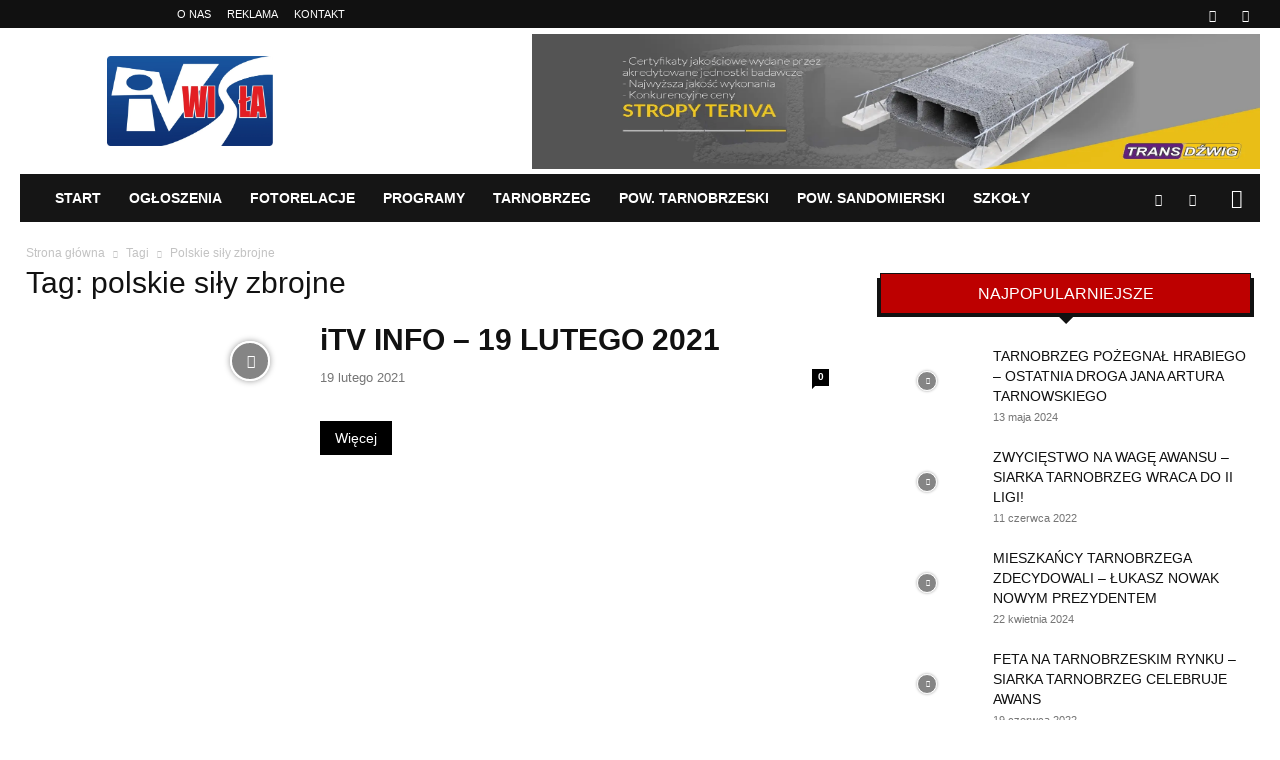

--- FILE ---
content_type: text/html; charset=UTF-8
request_url: https://itvwisla.tv/tag/polskie-sily-zbrojne/page/3/
body_size: 40127
content:
<!doctype html >
<!--[if IE 8]><html class="ie8" lang="en"> <![endif]-->
<!--[if IE 9]><html class="ie9" lang="en"> <![endif]-->
<!--[if gt IE 8]><!--><html lang="pl-PL" prefix="og: //ogp.me/ns#" prefix="og: https://ogp.me/ns#"> <!--<![endif]--><head><script data-no-optimize="1">var litespeed_docref=sessionStorage.getItem("litespeed_docref");litespeed_docref&&(Object.defineProperty(document,"referrer",{get:function(){return litespeed_docref}}),sessionStorage.removeItem("litespeed_docref"));</script> <title>polskie siły zbrojne - iTV Wisła - Internetowa Telewizja Tarnobrzeg</title><meta charset="UTF-8" /><meta name="viewport" content="width=device-width, initial-scale=1.0"><link rel="pingback" href="https://itvwisla.tv/xmlrpc.php" /><link rel="icon" type="image/png" href="https://itvwisla.tv/wp-content/uploads/2019/09/iTV-WISŁA_LOGO-320x174.png"><meta name="robots" content="follow, noindex"/><meta property="og:locale" content="pl_PL" /><meta property="og:type" content="article" /><meta property="og:title" content="polskie siły zbrojne - iTV Wisła - Internetowa Telewizja Tarnobrzeg" /><meta property="og:url" content="https://itvwisla.tv/tag/polskie-sily-zbrojne/page/3/" /><meta property="og:site_name" content="iTV Wisła - Internetowa Telewizja Tarnobrzeg" /><meta property="article:publisher" content="https://www.facebook.com/profile.php?id=100063607356679" /><meta name="twitter:card" content="summary_large_image" /><meta name="twitter:title" content="polskie siły zbrojne - iTV Wisła - Internetowa Telewizja Tarnobrzeg" /><meta name="twitter:label1" content="Wpisy" /><meta name="twitter:data1" content="106" /> <script type="application/ld+json" class="rank-math-schema">{"@context":"https://schema.org","@graph":[{"@type":"Place","@id":"https://itvwisla.tv/#place","address":{"@type":"PostalAddress","streetAddress":"ul. Ocicka 260A","addressLocality":"Tarnobrzeg","addressRegion":"podkarpackie","postalCode":"39-400"}},{"@type":"TelevisionStation","@id":"https://itvwisla.tv/#organization","name":"iTV Wis\u0142a - Internetowa Telewizja WIS\u0141A","url":"https://itvwisla.tv","sameAs":["https://www.facebook.com/profile.php?id=100063607356679"],"email":"redakcja@itvwisla.tv","address":{"@type":"PostalAddress","streetAddress":"ul. Ocicka 260A","addressLocality":"Tarnobrzeg","addressRegion":"podkarpackie","postalCode":"39-400"},"logo":{"@type":"ImageObject","@id":"https://itvwisla.tv/#logo","url":"https://itvwisla.tv/wp-content/uploads/2019/09/iTV-WIS\u0141A_LOGO.png","contentUrl":"https://itvwisla.tv/wp-content/uploads/2019/09/iTV-WIS\u0141A_LOGO.png","caption":"iTV Wis\u0142a - Internetowa Telewizja Tarnobrzeg","inLanguage":"pl-PL","width":"2048","height":"1113"},"openingHours":["Monday,Tuesday,Wednesday,Thursday,Friday,Saturday,Sunday 09:00-17:00"],"description":"Niezale\u017cna, internetowa telewizja \"iTV WIS\u0141A\" powsta\u0142a 19 wrze\u015bnia 2014 z my\u015bl\u0105 o mieszka\u0144cach powiat\u00f3w tarnobrzeskiego i sandomierskiego. *** Wojciech Kozie\u0142 - producent telewizyjny, za\u0142o\u017cyciel *** Bartosz P\u00f3\u0142rolniczak - dziennikarz, operator kamery *** Beata Furtak - fotoreporter *** Piotr Koryga - operator drona *** Ponadto proponujemy: - mo\u017cliwo\u015b\u0107 transmisji na \u017cywo wydarze\u0144 z dowolnego miejsca z wykorzystaniem do czterech kamer, - fotorelacje - zlecenia okoliczno\u015bciowych wydarze\u0144, - materia\u0142y video i foto - dokumentacja z drona, - us\u0142ugi promocyjno-informacyjne, reklamowe i og\u0142oszeniowe.","foundingDate":"19 wrze\u015bnia 2014","location":{"@id":"https://itvwisla.tv/#place"},"image":{"@id":"https://itvwisla.tv/#logo"},"telephone":"+48603303410"},{"@type":"WebSite","@id":"https://itvwisla.tv/#website","url":"https://itvwisla.tv","name":"iTV Wis\u0142a - Internetowa Telewizja Tarnobrzeg","alternateName":"iTV WIS\u0141A","publisher":{"@id":"https://itvwisla.tv/#organization"},"inLanguage":"pl-PL"},{"@type":"BreadcrumbList","@id":"https://itvwisla.tv/tag/polskie-sily-zbrojne/page/3/#breadcrumb","itemListElement":[{"@type":"ListItem","position":"1","item":{"@id":"https://itvwisla.tv","name":"Home"}},{"@type":"ListItem","position":"2","item":{"@id":"https://itvwisla.tv/tag/polskie-sily-zbrojne/","name":"polskie si\u0142y zbrojne"}}]},{"@type":"CollectionPage","@id":"https://itvwisla.tv/tag/polskie-sily-zbrojne/page/3/#webpage","url":"https://itvwisla.tv/tag/polskie-sily-zbrojne/page/3/","name":"polskie si\u0142y zbrojne - iTV Wis\u0142a - Internetowa Telewizja Tarnobrzeg","isPartOf":{"@id":"https://itvwisla.tv/#website"},"inLanguage":"pl-PL","breadcrumb":{"@id":"https://itvwisla.tv/tag/polskie-sily-zbrojne/page/3/#breadcrumb"}}]}</script> <link rel='dns-prefetch' href='//fonts.googleapis.com' /><link rel="alternate" type="application/rss+xml" title="iTV Wisła - Internetowa Telewizja Tarnobrzeg &raquo; Kanał z wpisami" href="https://itvwisla.tv/feed/" /><link rel="alternate" type="application/rss+xml" title="iTV Wisła - Internetowa Telewizja Tarnobrzeg &raquo; Kanał z komentarzami" href="https://itvwisla.tv/comments/feed/" /><link rel="alternate" type="application/rss+xml" title="iTV Wisła - Internetowa Telewizja Tarnobrzeg &raquo; Kanał z wpisami otagowanymi jako polskie siły zbrojne" href="https://itvwisla.tv/tag/polskie-sily-zbrojne/feed/" /><style id='wp-img-auto-sizes-contain-inline-css' type='text/css'>img:is([sizes=auto i],[sizes^="auto," i]){contain-intrinsic-size:3000px 1500px}
/*# sourceURL=wp-img-auto-sizes-contain-inline-css */</style><style id="litespeed-ccss">:root{--wp--preset--aspect-ratio--square:1;--wp--preset--aspect-ratio--4-3:4/3;--wp--preset--aspect-ratio--3-4:3/4;--wp--preset--aspect-ratio--3-2:3/2;--wp--preset--aspect-ratio--2-3:2/3;--wp--preset--aspect-ratio--16-9:16/9;--wp--preset--aspect-ratio--9-16:9/16;--wp--preset--color--black:#000;--wp--preset--color--cyan-bluish-gray:#abb8c3;--wp--preset--color--white:#fff;--wp--preset--color--pale-pink:#f78da7;--wp--preset--color--vivid-red:#cf2e2e;--wp--preset--color--luminous-vivid-orange:#ff6900;--wp--preset--color--luminous-vivid-amber:#fcb900;--wp--preset--color--light-green-cyan:#7bdcb5;--wp--preset--color--vivid-green-cyan:#00d084;--wp--preset--color--pale-cyan-blue:#8ed1fc;--wp--preset--color--vivid-cyan-blue:#0693e3;--wp--preset--color--vivid-purple:#9b51e0;--wp--preset--gradient--vivid-cyan-blue-to-vivid-purple:linear-gradient(135deg,rgba(6,147,227,1) 0%,#9b51e0 100%);--wp--preset--gradient--light-green-cyan-to-vivid-green-cyan:linear-gradient(135deg,#7adcb4 0%,#00d082 100%);--wp--preset--gradient--luminous-vivid-amber-to-luminous-vivid-orange:linear-gradient(135deg,rgba(252,185,0,1) 0%,rgba(255,105,0,1) 100%);--wp--preset--gradient--luminous-vivid-orange-to-vivid-red:linear-gradient(135deg,rgba(255,105,0,1) 0%,#cf2e2e 100%);--wp--preset--gradient--very-light-gray-to-cyan-bluish-gray:linear-gradient(135deg,#eee 0%,#a9b8c3 100%);--wp--preset--gradient--cool-to-warm-spectrum:linear-gradient(135deg,#4aeadc 0%,#9778d1 20%,#cf2aba 40%,#ee2c82 60%,#fb6962 80%,#fef84c 100%);--wp--preset--gradient--blush-light-purple:linear-gradient(135deg,#ffceec 0%,#9896f0 100%);--wp--preset--gradient--blush-bordeaux:linear-gradient(135deg,#fecda5 0%,#fe2d2d 50%,#6b003e 100%);--wp--preset--gradient--luminous-dusk:linear-gradient(135deg,#ffcb70 0%,#c751c0 50%,#4158d0 100%);--wp--preset--gradient--pale-ocean:linear-gradient(135deg,#fff5cb 0%,#b6e3d4 50%,#33a7b5 100%);--wp--preset--gradient--electric-grass:linear-gradient(135deg,#caf880 0%,#71ce7e 100%);--wp--preset--gradient--midnight:linear-gradient(135deg,#020381 0%,#2874fc 100%);--wp--preset--font-size--small:11px;--wp--preset--font-size--medium:20px;--wp--preset--font-size--large:32px;--wp--preset--font-size--x-large:42px;--wp--preset--font-size--regular:15px;--wp--preset--font-size--larger:50px;--wp--preset--spacing--20:.44rem;--wp--preset--spacing--30:.67rem;--wp--preset--spacing--40:1rem;--wp--preset--spacing--50:1.5rem;--wp--preset--spacing--60:2.25rem;--wp--preset--spacing--70:3.38rem;--wp--preset--spacing--80:5.06rem;--wp--preset--shadow--natural:6px 6px 9px rgba(0,0,0,.2);--wp--preset--shadow--deep:12px 12px 50px rgba(0,0,0,.4);--wp--preset--shadow--sharp:6px 6px 0px rgba(0,0,0,.2);--wp--preset--shadow--outlined:6px 6px 0px -3px rgba(255,255,255,1),6px 6px rgba(0,0,0,1);--wp--preset--shadow--crisp:6px 6px 0px rgba(0,0,0,1)}.gdpr-overlay{position:fixed;top:0;left:0;width:100%;height:100%;background:rgba(0,0,0,.8);z-index:99999999;display:none}.gdpr :not(textarea):not(input):not(select){font-family:Helvetica,Arial,sans-serif!important;text-transform:none!important;letter-spacing:0!important;color:#455561;background:0 0;box-shadow:none;text-shadow:none;outline:none;border:none;margin:0;padding:0;word-break:normal;word-wrap:normal}.gdpr button{color:#000;font-weight:400;font-size:14px;margin:0;transform:scale(1);line-height:1.5;display:block;min-width:auto;max-width:auto}.gdpr button:after,.gdpr button:before{display:inline-block;margin:0;transform:scale(1);top:auto;right:auto;bottom:auto;left:auto;background:0 0}.gdpr.gdpr-general-confirmation .gdpr-wrapper{position:fixed;top:50%;left:50%;transform:translate(-50%,-50%);z-index:999999999;width:100%;max-width:768px;height:100%;max-height:500px;overflow:hidden;display:none;border-radius:2.5px;padding:15px;box-sizing:border-box}.gdpr.gdpr-general-confirmation .gdpr-wrapper .gdpr-content{display:flex;height:calc(100% - 75px);background:#f1f1f1}@media screen and (max-width:640px){.gdpr.gdpr-general-confirmation .gdpr-wrapper .gdpr-content{position:relative;height:calc(100% - 119px)}}.gdpr.gdpr-general-confirmation .gdpr-wrapper{flex-direction:column;justify-content:center;max-width:400px;min-height:250px}.gdpr.gdpr-general-confirmation .gdpr-wrapper>header{display:flex;height:75px}.gdpr.gdpr-general-confirmation .gdpr-wrapper>header .gdpr-box-title{background:#23282d;flex-grow:1;display:flex;align-items:center;justify-content:center;position:relative}.gdpr.gdpr-general-confirmation .gdpr-wrapper>header .gdpr-box-title h3{margin:0!important;padding:0!important;text-align:center!important;color:#fff!important;font-weight:600!important;font-size:22px!important}@media screen and (max-width:640px){.gdpr.gdpr-general-confirmation .gdpr-wrapper>header .gdpr-box-title h3{font-size:18px!important}}.gdpr.gdpr-general-confirmation .gdpr-wrapper>header .gdpr-box-title .gdpr-close{color:#fff;position:absolute;top:0;right:0;padding:15px;line-height:0}.gdpr.gdpr-general-confirmation .gdpr-wrapper>header .gdpr-box-title .gdpr-close:before{content:"\D7";line-height:12.5px;font-size:25px;display:inline-block;transform:translateZ(0);backface-visibility:hidden}.gdpr.gdpr-general-confirmation .gdpr-wrapper>footer{background:#f1f1f1;padding:20px}.gdpr.gdpr-general-confirmation .gdpr-wrapper>footer button{font-size:13px;font-weight:400;line-height:26px;height:28px;margin:0;padding:0 10px 1px;border-radius:3px;white-space:nowrap;box-sizing:border-box;background:#0085ba;border:1px solid #006799;border-top-color:#0073aa;box-shadow:0 1px 0 #006799;color:#fff;text-decoration:none;text-shadow:0 -1px 1px #006799,1px 0 1px #006799,0 1px 1px #006799,-1px 0 1px #006799;display:inline}.gdpr.gdpr-general-confirmation .gdpr-wrapper .gdpr-content{padding:20px 20px 0;height:auto}.gdpr.gdpr-general-confirmation .gdpr-wrapper .gdpr-content p{margin:0}.clearfix{*zoom:1}.clearfix:after,.clearfix:before{display:table;content:'';line-height:0}.clearfix:after{clear:both}.td-header-menu-social{margin-left:15px}:root{--td_theme_color:#4db2ec;--td_grid_border_color:#ededed;--td_black:#222;--td_text_color:#111;--td_default_google_font_1:'Open Sans','Open Sans Regular',sans-serif;--td_default_google_font_2:'Roboto',sans-serif}.clearfix{*zoom:1}.clearfix:before,.clearfix:after{display:table;content:"";line-height:0}.clearfix:after{clear:both}html{font-family:sans-serif;-ms-text-size-adjust:100%;-webkit-text-size-adjust:100%}body{margin:0}aside,footer,header,nav{display:block}a{background-color:transparent}img{border:0}button,input{color:inherit;font:inherit;margin:0}button{overflow:visible}button{text-transform:none}button,html input[type=button],input[type=submit]{-webkit-appearance:button}button::-moz-focus-inner,input::-moz-focus-inner{border:0;padding:0}input{line-height:normal}table{border-collapse:collapse;border-spacing:0}td,th{padding:0}*{-webkit-box-sizing:border-box;-moz-box-sizing:border-box;box-sizing:border-box}*:before,*:after{-webkit-box-sizing:border-box;-moz-box-sizing:border-box;box-sizing:border-box}img{max-width:100%;height:auto}.td-main-content-wrap{background-color:#fff}.td-container{width:1068px;margin-right:auto;margin-left:auto}.td-container:before,.td-container:after{display:table;content:'';line-height:0}.td-container:after{clear:both}.td-pb-row{*zoom:1;margin-right:-24px;margin-left:-24px;position:relative}.td-pb-row:before,.td-pb-row:after{display:table;content:''}.td-pb-row:after{clear:both}.td-pb-row [class*=td-pb-span]{display:block;min-height:1px;float:left;padding-right:24px;padding-left:24px;position:relative}@media (min-width:1019px) and (max-width:1140px){.td-pb-row [class*=td-pb-span]{padding-right:20px;padding-left:20px}}@media (min-width:768px) and (max-width:1018px){.td-pb-row [class*=td-pb-span]{padding-right:14px;padding-left:14px}}@media (max-width:767px){.td-pb-row [class*=td-pb-span]{padding-right:0;padding-left:0;float:none;width:100%}}.td-ss-main-sidebar{-webkit-backface-visibility:hidden;-webkit-perspective:1000}.td-pb-span4{width:33.33333333%}.td-pb-span8{width:66.66666667%}.td-block-row{*zoom:1;margin-left:-24px;margin-right:-24px}.td-block-row:before,.td-block-row:after{display:table;content:''}.td-block-row:after{clear:both}.td-block-row [class*=td-block-span]{display:block;min-height:1px;float:left;padding-right:24px;padding-left:24px}@media (min-width:1019px) and (max-width:1140px){.td-block-row [class*=td-block-span]{padding-right:20px;padding-left:20px}}@media (min-width:768px) and (max-width:1018px){.td-block-row [class*=td-block-span]{padding-right:14px;padding-left:14px}}@media (max-width:767px){.td-block-row [class*=td-block-span]{padding-right:0;padding-left:0;float:none;width:100%}}.td-block-span6{width:50%}.td-block-span12{width:100%}@media (min-width:1019px) and (max-width:1140px){.td-container{width:980px}.td-pb-row,.td-block-row{margin-right:-20px;margin-left:-20px}}@media (min-width:768px) and (max-width:1018px){.td-container{width:740px}.td-pb-row,.td-block-row{margin-right:-14px;margin-left:-14px}}@media (max-width:767px){.td-container{width:100%;padding-left:20px;padding-right:20px}.td-pb-row,.td-block-row{width:100%;margin-left:0;margin-right:0}}.td-header-wrap{position:relative;z-index:2000}.td-header-row{*zoom:1;font-family:var(--td_default_google_font_1,'Open Sans','Open Sans Regular',sans-serif)}.td-header-row:before,.td-header-row:after{display:table;content:''}.td-header-row:after{clear:both}.td-header-row [class*=td-header-sp]{display:block;min-height:1px;float:left;padding-right:24px;padding-left:24px}@media (min-width:1019px) and (max-width:1140px){.td-header-row [class*=td-header-sp]{padding-right:20px;padding-left:20px}}@media (min-width:768px) and (max-width:1018px){.td-header-row [class*=td-header-sp]{padding-right:14px;padding-left:14px}}@media (max-width:767px){.td-header-row [class*=td-header-sp]{padding-right:0;padding-left:0;float:none;width:100%}}@media (max-width:767px){#td-header-search-button{display:none}}#td-header-search-button-mob{display:none}@media (max-width:767px){#td-header-search-button-mob{display:block}}@media (min-width:768px){.td-drop-down-search .td-search-form{margin:20px}}.td-header-wrap .td-drop-down-search{position:absolute;top:100%;right:0;visibility:hidden;opacity:0;transform:translate3d(0,20px,0);-webkit-transform:translate3d(0,20px,0);background-color:#fff;-webkit-box-shadow:0 2px 6px rgba(0,0,0,.2);box-shadow:0 2px 6px rgba(0,0,0,.2);border-top:0;width:342px}.td-header-wrap .td-drop-down-search .btn{position:absolute;height:32px;min-width:67px;line-height:17px;padding:7px 15px 8px;text-shadow:none;vertical-align:top;right:20px;margin:0!important}.td-header-wrap .td-drop-down-search:before{position:absolute;top:-9px;right:19px;display:block;content:'';width:0;height:0;border-style:solid;border-width:0 5.5px 6px;border-color:transparent transparent var(--td_theme_color,#4db2ec) transparent}.td-header-wrap .td-drop-down-search:after{position:absolute;top:-3px;display:block;content:'';right:0;left:0;margin:0 auto;width:100%;height:3px;background-color:var(--td_theme_color,#4db2ec)}.td-header-wrap #td-header-search{width:235px;height:32px;margin:0;border-right:0;line-height:17px;border-color:#eaeaea!important}@media (max-width:767px){.td-header-wrap #td-header-search{width:91%;font-size:16px}}.td-banner-wrap-full{position:relative}.td-header-menu-wrap-full{z-index:9998;position:relative}@media (max-width:767px){.td-header-wrap .td-header-menu-wrap-full,.td-header-wrap .td-header-menu-wrap,.td-header-wrap .td-header-main-menu{background-color:var(--td_mobile_menu_color,#222)!important;height:54px!important}.header-search-wrap .td-icon-search{color:var(--td_mobile_icons_color,#fff)!important}}.td-header-wrap .td-header-menu-wrap-full{background-color:#fff}.td-header-main-menu{position:relative;z-index:999;padding-right:48px}@media (max-width:767px){.td-header-main-menu{padding-right:64px;padding-left:2px}}.sf-menu,.sf-menu ul,.sf-menu li{margin:0;list-style:none}@media (max-width:767px){.sf-menu{display:none}}.sf-menu ul{position:absolute;top:-999em;width:10em}.sf-menu>li.td-normal-menu>ul.sub-menu{left:-15px}@media (min-width:768px) and (max-width:1018px){.sf-menu>li.td-normal-menu>ul.sub-menu{left:-5px}}.sf-menu ul li{width:100%}.sf-menu li{float:left;position:relative}.sf-menu .td-menu-item>a{display:block;position:relative}.sf-menu>li>a{padding:0 14px;line-height:48px;font-size:14px;color:#000;font-weight:700;text-transform:uppercase;-webkit-backface-visibility:hidden}@media (min-width:768px) and (max-width:1018px){.sf-menu>li>a{padding:0 9px;font-size:11px}}.sf-menu>li>a:after{background-color:transparent;content:'';width:0;height:3px;position:absolute;bottom:0;left:0;right:0;margin:0 auto;-webkit-transform:translate3d(0,0,0);transform:translate3d(0,0,0)}#td-header-menu{display:inline-block;vertical-align:top}.td-normal-menu ul{box-shadow:1px 1px 4px rgba(0,0,0,.15)}.sf-menu .td-normal-menu ul{padding:15px 0}@media (min-width:768px) and (max-width:1018px){.sf-menu .td-normal-menu ul{padding:8px 0}}.sf-menu .td-normal-menu ul ul{margin:-15px 0}@media (min-width:768px) and (max-width:1018px){.sf-menu .td-normal-menu ul ul{margin:-8px 0}}.sf-menu ul{background-color:#fff}.sf-menu ul .td-menu-item>a{padding:7px 30px;font-size:12px;line-height:20px;color:#111}@media (min-width:768px) and (max-width:1018px){.sf-menu ul .td-menu-item>a{padding:5px 16px 6px;font-size:11px}}.sf-menu .sub-menu{-webkit-backface-visibility:hidden}.header-search-wrap{position:absolute;top:0;right:0;z-index:999}.header-search-wrap .td-icon-search{display:inline-block;font-size:19px;width:48px;line-height:48px;text-align:center}@media (min-width:768px) and (max-width:1018px){.header-search-wrap .td-icon-search{font-size:15px}}@media (max-width:767px){.header-search-wrap .td-icon-search{height:54px;width:54px;line-height:54px;font-size:22px;margin-right:2px}}#td-outer-wrap{overflow:hidden}@media (max-width:767px){#td-outer-wrap{margin:auto;width:100%;-webkit-transform-origin:50% 200px 0;transform-origin:50% 200px 0}}#td-top-mobile-toggle{display:none}@media (max-width:767px){#td-top-mobile-toggle{display:inline-block;position:relative}}#td-top-mobile-toggle a{display:inline-block}#td-top-mobile-toggle i{font-size:27px;width:64px;line-height:54px;height:54px;display:inline-block;padding-top:1px;color:var(--td_mobile_icons_color,#fff)}.td-menu-background{background-repeat:var(--td_mobile_background_repeat,no-repeat);background-size:var(--td_mobile_background_size,cover);background-position:var(--td_mobile_background_size,center top);position:fixed;top:0;display:block;width:100%;height:113%;z-index:9999;visibility:hidden;transform:translate3d(-100%,0,0);-webkit-transform:translate3d(-100%,0,0)}.td-menu-background:before{content:'';width:100%;height:100%;position:absolute;top:0;left:0;opacity:.98;background:#313b45;background:-webkit-gradient(left top,left bottom,color-stop(0%,var(--td_mobile_gradient_one_mob,#313b45)),color-stop(100%,var(--td_mobile_gradient_two_mob,#3393b8)));background:linear-gradient(to bottom,var(--td_mobile_gradient_one_mob,#313b45) 0%,var(--td_mobile_gradient_two_mob,#3393b8) 100%);filter:progid:DXImageTransform.Microsoft.gradient(startColorstr='var(--td_mobile_gradient_one_mob, #313b45)',endColorstr='var(--td_mobile_gradient_two_mob, #3393b8)',GradientType=0)}#td-mobile-nav{padding:0;position:fixed;width:100%;height:calc(100% + 1px);top:0;z-index:9999;visibility:hidden;transform:translate3d(-99%,0,0);-webkit-transform:translate3d(-99%,0,0);left:-1%;font-family:-apple-system,".SFNSText-Regular","San Francisco","Roboto","Segoe UI","Helvetica Neue","Lucida Grande",sans-serif}#td-mobile-nav{height:1px;overflow:hidden}#td-mobile-nav .td-menu-socials{padding:0 65px 0 20px;overflow:hidden;height:60px}.td-mobile-close{position:absolute;right:1px;top:0;z-index:1000}.td-mobile-close .td-icon-close-mobile{height:70px;width:70px;line-height:70px;font-size:21px;color:var(--td_mobile_text_color,#fff);top:4px;position:relative}.td-mobile-content{padding:20px 20px 0}.td-mobile-container{padding-bottom:20px;position:relative}.td-mobile-content ul{list-style:none;margin:0;padding:0}.td-mobile-content li{float:none;margin-left:0;-webkit-touch-callout:none}.td-mobile-content li a{display:block;line-height:21px;font-size:21px;color:var(--td_mobile_text_color,#fff);margin-left:0;padding:12px 30px 12px 12px;font-weight:700}.td-mobile-content .td-icon-menu-right{display:none;position:absolute;top:10px;right:-4px;z-index:1000;font-size:14px;padding:6px 12px;float:right;color:var(--td_mobile_text_color,#fff);-webkit-transform-origin:50% 48% 0px;transform-origin:50% 48% 0px;transform:rotate(-90deg);-webkit-transform:rotate(-90deg)}.td-mobile-content .td-icon-menu-right:before{content:'\e83d'}.td-mobile-content .sub-menu{max-height:0;overflow:hidden;opacity:0}.td-mobile-content .sub-menu .td-icon-menu-right{font-size:11px;right:-2px;top:8px;color:var(--td_mobile_text_color,#fff)}.td-mobile-content .sub-menu a{padding:9px 26px 9px 36px!important;line-height:19px;font-size:16px;font-weight:400}.td-mobile-content .sub-menu .sub-menu a{padding-left:55px!important}.td-mobile-content .menu-item-has-children a{width:100%;z-index:1}.td-mobile-container{opacity:1}.td-search-wrap-mob{padding:0;position:absolute;width:100%;height:auto;top:0;text-align:center;z-index:9999;visibility:hidden;color:var(--td_mobile_text_color,#fff);font-family:-apple-system,".SFNSText-Regular","San Francisco","Roboto","Segoe UI","Helvetica Neue","Lucida Grande",sans-serif}.td-search-wrap-mob .td-drop-down-search{opacity:0;visibility:hidden;-webkit-backface-visibility:hidden;position:relative}.td-search-wrap-mob #td-header-search-mob{color:var(--td_mobile_text_color,#fff);font-weight:700;font-size:26px;height:40px;line-height:36px;border:0;background:0 0;outline:0;margin:8px 0;padding:0;text-align:center}.td-search-wrap-mob .td-search-input{margin:0 5%;position:relative}.td-search-wrap-mob .td-search-input span{opacity:.8;font-size:12px}.td-search-wrap-mob .td-search-input:before,.td-search-wrap-mob .td-search-input:after{content:'';position:absolute;display:block;width:100%;height:1px;background-color:var(--td_mobile_text_color,#fff);bottom:0;left:0;opacity:.2}.td-search-wrap-mob .td-search-input:after{opacity:.8;transform:scaleX(0);-webkit-transform:scaleX(0)}.td-search-wrap-mob .td-search-form{margin-bottom:30px}.td-search-background{background-repeat:no-repeat;background-size:cover;background-position:center top;position:fixed;top:0;display:block;width:100%;height:113%;z-index:9999;transform:translate3d(100%,0,0);-webkit-transform:translate3d(100%,0,0);visibility:hidden}.td-search-background:before{content:'';width:100%;height:100%;position:absolute;top:0;left:0;opacity:.98;background:#313b45;background:-webkit-gradient(left top,left bottom,color-stop(0%,var(--td_mobile_gradient_one_mob,#313b45)),color-stop(100%,var(--td_mobile_gradient_two_mob,#3393b8)));background:linear-gradient(to bottom,var(--td_mobile_gradient_one_mob,#313b45) 0%,var(--td_mobile_gradient_two_mob,#3393b8) 100%);filter:progid:DXImageTransform.Microsoft.gradient(startColorstr='var(--td_mobile_gradient_one_mob, #313b45)',endColorstr='var(--td_mobile_gradient_two_mob, #3393b8)',GradientType=0)}.td-search-close{text-align:right;z-index:1000}.td-search-close .td-icon-close-mobile{height:70px;width:70px;line-height:70px;font-size:21px;color:var(--td_mobile_text_color,#fff);position:relative;top:4px;right:0}.td-login-inputs{position:relative}body{font-family:Verdana,BlinkMacSystemFont,-apple-system,"Segoe UI",Roboto,Oxygen,Ubuntu,Cantarell,"Open Sans","Helvetica Neue",sans-serif;font-size:14px;line-height:21px}p{margin-top:0;margin-bottom:21px}a{color:var(--td_theme_color,#4db2ec);text-decoration:none}ul{padding:0}ul li{line-height:24px;margin-left:21px}table{width:100%}table th{text-align:left;border:1px solid var(--td_grid_border_color,#ededed);padding:2px 8px}table td{border:1px solid var(--td_grid_border_color,#ededed);padding:2px 8px}h1,h3,h4{font-family:var(--td_default_google_font_2,'Roboto',sans-serif);color:var(--td_text_color,#111);font-weight:400;margin:6px 0}h3>a{color:var(--td_text_color,#111)}h1{font-size:32px;line-height:40px;margin-top:33px;margin-bottom:23px}h3{font-size:22px;line-height:30px;margin-top:27px;margin-bottom:17px}h4{font-size:19px;line-height:29px;margin-top:24px;margin-bottom:14px}input[type=submit]{font-family:var(--td_default_google_font_2,'Roboto',sans-serif);font-size:13px;background-color:var(--td_black,#222);border-radius:0;color:#fff;border:none;padding:8px 15px;font-weight:500}input[type=text]{font-size:12px;line-height:21px;color:#444;border:1px solid #e1e1e1;width:100%;max-width:100%;height:34px;padding:3px 9px}@media (max-width:767px){input[type=text]{font-size:16px}}input[type=password]{width:100%;position:relative;top:0;display:inline-table;vertical-align:middle;font-size:12px;line-height:21px;color:#444;border:1px solid #ccc;max-width:100%;height:34px;padding:3px 9px;margin-bottom:10px}@media (max-width:767px){input[type=password]{font-size:16px}}.td_module_wrap{position:relative;padding-bottom:35px}.td_module_wrap .entry-title{font-size:21px;line-height:25px;margin:0 0 6px}.entry-title{word-wrap:break-word}.td-module-thumb{position:relative;margin-bottom:13px}.td-module-thumb .entry-thumb{display:block}.td-video-play-ico{position:absolute;width:40px;height:40px;top:50%;left:50%;transform:translate(-50%,-50%);-webkit-transform:translate(-50%,-50%);background-color:rgba(0,0,0,.48);border:.05em solid #fff;border-radius:100%;font-size:40px;z-index:1;-webkit-box-shadow:0 0 .15em rgba(0,0,0,.4);box-shadow:0 0 .15em rgba(0,0,0,.4)}.td-video-play-ico i{position:absolute;top:50%;transform:translate(-50%,-50%);-webkit-transform:translate(-50%,-50%);font-size:35%;color:#fff}.td-video-play-ico i.td-icon-video-thumb-play{left:54%}.td-video-play-ico.td-video-small{width:20px;height:20px;font-size:20px}.td-module-meta-info{font-family:var(--td_default_google_font_1,'Open Sans','Open Sans Regular',sans-serif);font-size:11px;margin-bottom:7px;line-height:1;min-height:17px}.td-post-date{color:#767676;display:inline-block;position:relative;top:2px}.td-module-comments{position:relative;float:right;font-family:var(--td_default_google_font_1,'Open Sans','Open Sans Regular',sans-serif);font-size:10px;font-weight:600;text-align:center;line-height:1}.td-module-comments a{color:#fff;background-color:#000;display:inline-block;min-width:17px;padding:3px 4px 4px 5px;position:relative}.td-module-comments a:after{position:absolute;bottom:-3px;left:0;content:'';width:0;height:0;border-style:solid;border-width:3px 3px 0 0;border-color:#000 transparent transparent}.td-module-image{position:relative}.td-block-title span{display:inline-block}.td-page-title{font-size:30px;line-height:38px;margin:-9px 0 19px}.td-page-title{color:var(--td_page_title_color,var(--td_text_color,#111))}@media (min-width:768px) and (max-width:1018px){body .td-page-title{font-size:26px;line-height:34px;margin:-2px 0 19px}}@media (max-width:767px){body .td-page-title{font-size:24px;line-height:32px}}.td-main-content-wrap{padding-bottom:40px}@media (max-width:767px){.td-main-content-wrap{padding-bottom:26px}}.td-ss-main-sidebar{perspective:unset!important}.td-crumb-container{min-height:35px;margin-bottom:9px;padding-top:21px}@media (min-width:768px) and (max-width:1018px){.td-crumb-container{padding-top:16px}}@media (max-width:767px){.td-crumb-container{padding-top:11px}}.entry-crumbs{font-family:var(--td_default_google_font_1,'Open Sans','Open Sans Regular',sans-serif);font-size:12px;color:#c3c3c3;line-height:18px;padding-top:1px;padding-bottom:2px}.entry-crumbs a{color:#c3c3c3}.entry-crumbs .td-bread-sep{font-size:8px;margin:0 5px}[class^=td-icon-]:before,[class*=" td-icon-"]:before{font-family:'newspaper';speak:none;font-style:normal;font-weight:400;font-variant:normal;text-transform:none;line-height:1;text-align:center;-webkit-font-smoothing:antialiased;-moz-osx-font-smoothing:grayscale}[class*=td-icon-]{line-height:1;text-align:center;display:inline-block}.td-icon-right:before{content:'\e803'}.td-icon-menu-up:before{content:'\e809'}.td-icon-search:before{content:'\e80a'}.td-icon-menu-left:before{content:'\e80c'}.td-icon-menu-right:before{content:'\e80d'}.td-icon-mobile:before{content:'\e83e'}.td-icon-close-mobile:before{content:'\e900'}.td-icon-modal-back:before{content:'\e901'}.td-icon-video-thumb-play:before{content:"\e9d4"}.widget{font-family:var(--td_default_google_font_1,'Open Sans','Open Sans Regular',sans-serif);margin-bottom:38px}.widget a{color:#111}.widget_calendar{margin-bottom:36px}.widget_calendar table{width:100%;text-align:center}.widget_calendar th{text-align:center}.widget_calendar td{padding:8px 0}@media (min-width:768px) and (max-width:1018px){.widget_calendar td{padding:5px 0}}.widget_calendar #today{background-color:var(--td_grid_border_color,#ededed);font-weight:700;color:#000}.widget_calendar caption{font-weight:700;padding-bottom:10px}.widget_calendar thead tr{line-height:34px}@media (min-width:768px) and (max-width:1018px){.widget_calendar thead tr{line-height:28px}}.clearfix{*zoom:1}.clearfix:before,.clearfix:after{display:table;content:"";line-height:0}.clearfix:after{clear:both}.td_block_wrap{margin-bottom:48px;position:relative;clear:both}@media (max-width:767px){.td_block_wrap{margin-bottom:32px}}.td_block_wrap .td-next-prev-wrap{margin-top:20px}@media (max-width:767px){.td_block_wrap .td-next-prev-wrap{margin-bottom:0}}.td-block-title-wrap{position:relative}.td_with_ajax_pagination{transform:translate3d(0,0,0);-webkit-transform:translate3d(0,0,0);overflow:hidden}.td-next-prev-wrap{position:relative;clear:both}.td-next-prev-wrap a{display:inline-block;margin-right:7px;width:25px;height:25px;border:1px solid #dcdcdc;line-height:24px;text-align:center;vertical-align:middle;font-size:7px;color:#b7b7b7}.td-next-prev-wrap .ajax-page-disabled{opacity:.5}.td-next-prev-wrap .td-ajax-next-page{padding-left:2px}.td-next-prev-wrap .td-ajax-prev-page{padding-right:1px}@-moz-document url-prefix(){.td-next-prev-wrap a{line-height:23px}}.mfp-hide{display:none!important}button::-moz-focus-inner{padding:0;border:0}.white-popup-block{position:relative;margin:0 auto;max-width:500px;min-height:500px;font-family:var(--td_default_google_font_1,'Open Sans','Open Sans Regular',sans-serif);text-align:center;color:#fff;vertical-align:top;-webkit-box-shadow:0px 0px 20px 0px rgba(0,0,0,.2);box-shadow:0px 0px 20px 0px rgba(0,0,0,.2);padding:0 0 24px;overflow:hidden}.white-popup-block:after{content:'';width:100%;height:100%;position:absolute;top:0;left:0;display:block;background:var(--td_login_gradient_one,rgba(0,69,130,.8));background:-webkit-gradient(left bottom,right top,color-stop(0%,var(--td_login_gradient_one,rgba(0,69,130,.8))),color-stop(100%,var(--td_login_gradient_two,rgba(38,134,146,.8))));background:linear-gradient(45deg,var(--td_login_gradient_one,rgba(0,69,130,.8)) 0%,var(--td_login_gradient_two,rgba(38,134,146,.8)) 100%);filter:progid:DXImageTransform.Microsoft.gradient(startColorstr='#2a80cb',endColorstr='#42bdcd',GradientType=1);z-index:-2}.white-popup-block:before{content:'';width:100%;height:100%;position:absolute;top:0;left:0;display:block;background-repeat:var(--td_login_background_repeat,no-repeat);background-size:var(--td_login_background_size,cover);background-position:var(--td_login_background_position,top);opacity:var(--td_login_background_opacity,1);z-index:-3}#login_pass{display:none!important}.td-a-rec img{display:block}.td-header-rec-wrap{position:relative;min-height:90px}@media (min-width:768px) and (max-width:1018px){.td-header-rec-wrap{min-height:60px}}@media (max-width:767px){.td-header-rec-wrap{margin-left:auto;margin-right:auto;display:table;min-height:0!important}}.td-header-sp-recs{padding:0!important;width:728px;position:relative;min-height:0!important}@media (min-width:768px) and (max-width:1018px){.td-header-sp-recs{width:470px}}@media (max-width:767px){.td-header-sp-recs{width:100%}}.td-header-sp-recs img{position:absolute;margin:auto;top:0;bottom:0;left:0;right:0}@media (max-width:767px){.td-header-sp-recs img{position:relative;display:table;margin:10px auto;width:100%}}.td-container-wrap{background-color:var(--td_container_transparent,#fff);margin-left:auto;margin-right:auto}.td-scroll-up{position:fixed;bottom:4px;right:5px;z-index:9999}.td-scroll-up[data-style=style1]{display:none;width:40px;height:40px;background-color:var(--td_theme_color,#4db2ec);transform:translate3d(0,70px,0)}.td-scroll-up[data-style=style1] .td-icon-menu-up{position:relative;color:#fff;font-size:20px;display:block;text-align:center;width:40px;top:7px}.wpb_button{display:inline-block;font-family:var(--td_default_google_font_1,'Open Sans','Open Sans Regular',sans-serif);font-weight:600;line-height:24px;text-shadow:none;border:none;border-radius:0;margin-bottom:21px}.widget{overflow:hidden}body.td-animation-stack-type1 .td-animation-stack .entry-thumb{opacity:0;transform:scale(.95)}.clearfix{*zoom:1}.clearfix:before,.clearfix:after{display:table;content:"";line-height:0}.clearfix:after{clear:both}html{font-family:sans-serif;-ms-text-size-adjust:100%;-webkit-text-size-adjust:100%}body{margin:0}aside,footer,header,nav{display:block}a{background-color:transparent}h1{font-size:2em;margin:.67em 0}img{border:0}button,input{color:inherit;font:inherit;margin:0}button{overflow:visible}button{text-transform:none}button,html input[type=button],input[type=submit]{-webkit-appearance:button}button::-moz-focus-inner,input::-moz-focus-inner{border:0;padding:0}input{line-height:normal}table{border-collapse:collapse;border-spacing:0}td,th{padding:0}.td_stretch_container{width:100%!important}@media (min-width:1141px){.td_stretch_content_1600 .sf-menu .td-mega-menu ul{width:calc(100% + 2px)!important;overflow:hidden;left:0!important;transform:translateX(0)!important;-webkit-transform:translateX(0)!important}.td_stretch_content_1600 .td_block_mega_menu{width:1114px;margin-left:auto;margin-right:auto;overflow:visible}.td_stretch_content_1600 .td_block_mega_menu:before{content:'';position:absolute;top:0;right:100%;width:100%;height:100%;background-color:#fafafa}.td_stretch_content_1600 .td_block_mega_menu .td_mega_menu_sub_cats .cur-sub-cat{border-left:1px solid #eaeaea}.td_stretch_content_1600 .td_block_mega_menu.td-no-subcats:before{display:none}}@media (min-width:768px){.td_stretch_content_1600{padding-left:20px;padding-right:20px}.td_stretch_content_1600.td-header-menu-wrap-full{padding-left:0;padding-right:0}.td_stretch_content_1600 .td-header-menu-wrap{padding-left:20px;padding-right:20px}}.td_stretch_content_1600 .td-container{max-width:1600px!important;width:auto!important}.td-header-sp-logo img{margin:auto;position:absolute;top:0;bottom:0;left:0;right:0}.td-main-menu-logo{display:none;float:left;margin-right:10px;height:48px}@media (max-width:767px){.td-main-menu-logo{display:block;margin-right:0;height:0}}.td-main-menu-logo a{line-height:48px}.td-main-menu-logo img{padding:3px 0;position:relative;vertical-align:middle;max-height:48px;width:auto}@media (max-width:767px){.td-main-menu-logo img{margin:auto;bottom:0;top:0;left:0;right:0;position:absolute;padding:0}}@media (max-width:1140px){.td-main-menu-logo img{max-width:180px}}.td-visual-hidden{border:0;width:1px;height:1px;margin:-1px;overflow:hidden;padding:0;position:absolute}.td-logo-in-header .td-sticky-mobile.td-mobile-logo{display:block}.td-logo-in-header .td-sticky-mobile.td-header-logo{display:none}.td-header-top-menu-full{position:relative;z-index:9999}@media (max-width:767px){.td-header-top-menu-full{display:none}}.td-header-style-3 .td-header-menu-wrap-full{background-color:transparent!important}.td-header-style-3 .td-header-top-menu-full{background-color:#111}.td-header-style-3 .td-header-sp-logo{width:284px;position:relative;height:90px;margin:28px}@media (min-width:1019px) and (max-width:1140px){.td-header-style-3 .td-header-sp-logo{width:224px;margin-left:0}}@media (min-width:768px) and (max-width:1018px){.td-header-style-3 .td-header-sp-logo{width:214px;height:60px;margin:14px 28px 0}}@media (max-width:767px){.td-header-style-3 .td-header-sp-logo{display:none}}.td-header-style-3 .td-header-sp-logo img{width:auto;max-height:90px}@media (min-width:768px) and (max-width:1018px){.td-header-style-3 .td-header-sp-logo img{max-height:60px}}.td-header-style-3 .td-header-sp-recs{margin:28px 0}@media (min-width:768px) and (max-width:1018px){.td-header-style-3 .td-header-sp-recs{margin:14px 0}}@media (max-width:767px){.td-header-style-3 .td-header-sp-recs{margin:0}}@media (min-width:768px){.td-header-style-3 .td-header-sp-recs .td-a-rec-id-header>div{margin:auto}}.td-header-style-3 .header-search-wrap .td-icon-search{color:#fff}.td-header-style-3 .td-header-main-menu{background-color:#151515}@media (max-width:767px){.td-header-style-3 .td-header-main-menu{padding-left:2px}}.td-header-style-3 .sf-menu>li>a{color:#fff}.td-header-style-3 .sf-menu>li>a:after{display:none}.td-full-layout .td-header-style-3 .td-header-main-menu{padding-left:21px}@media (max-width:767px){.td-full-layout .td-header-style-3 .td-header-main-menu{padding-left:0}}.td-full-layout .td-header-style-3 .td-no-subcats .td-mega-span:first-child{margin-left:17px}@media (max-width:1140px){.td-full-layout .td-header-style-3 .td-no-subcats .td-mega-span:first-child{margin-left:18px}}.td-full-layout .td-header-style-3 .td-mega-menu ul{width:1068px!important;box-shadow:none;border-top:none}@media (min-width:1019px) and (max-width:1140px){.td-full-layout .td-header-style-3 .td-mega-menu ul{width:980px!important}}@media (min-width:768px) and (max-width:1018px){.td-full-layout .td-header-style-3 .td-mega-menu ul{width:740px!important}}.td-full-layout .td-header-style-3 .td-mega-menu .td_block_mega_menu .td-next-prev-wrap{margin:0 0 18px 18px}.td-full-layout .td-header-style-3 .td_mega_menu_sub_cats{width:208px;padding-top:18px}@media (min-width:1019px) and (max-width:1140px){.td-full-layout .td-header-style-3 .td_mega_menu_sub_cats{width:192px}}@media (min-width:768px) and (max-width:1018px){.td-full-layout .td-header-style-3 .td_mega_menu_sub_cats{width:144px}}.td-full-layout .td-header-style-3 .td_mega_menu_sub_cats a{padding:5px 18px}@media (min-width:768px) and (max-width:1018px){.td-full-layout .td-header-style-3 .td_mega_menu_sub_cats a{padding:3px 18px}}.td-full-layout .td-header-style-3 .block-mega-child-cats{max-height:216px}@media (min-width:768px) and (max-width:1018px){.td-full-layout .td-header-style-3 .block-mega-child-cats{max-height:192px}}.td-full-layout .td-header-style-3 .td-mega-row{padding:18px 0 12px}.td-full-layout .td-header-style-3 .td-mega-span{width:192px;min-height:199px;margin-left:18px}@media (min-width:1019px) and (max-width:1140px){.td-full-layout .td-header-style-3 .td-mega-span{width:174px;min-height:187px}}@media (min-width:768px) and (max-width:1018px){.td-full-layout .td-header-style-3 .td-mega-span{width:126px;min-height:174px}}.td-full-layout .td-header-style-3 .td-mega-span .entry-thumb{min-height:132px}@media (min-width:1019px) and (max-width:1140px){.td-full-layout .td-header-style-3 .td-mega-span .entry-thumb{min-height:120px}}@media (min-width:768px) and (max-width:1018px){.td-full-layout .td-header-style-3 .td-mega-span .entry-thumb{min-height:87px}}.td-header-menu-social{float:right;margin-right:5px;line-height:48px}@media (max-width:1140px){.td-header-menu-social{display:none}}.td-mega-menu{position:static!important}.td-mega-menu ul.sub-menu{position:absolute;width:1114px!important;height:auto;left:50%!important;transform:translateX(-50%);-webkit-transform:translateX(-50%);display:none;border:1px solid #eaeaea;box-shadow:0 2px 6px rgba(0,0,0,.1)}@media (min-width:1019px) and (max-width:1140px){.td-mega-menu ul.sub-menu{width:1024px!important}}@media (min-width:768px) and (max-width:1018px){.td-mega-menu ul.sub-menu{width:786px!important}}.td-mega-menu .td_block_mega_menu .td-next-prev-wrap{margin:0 0 22px 22px}.td_block_mega_menu{display:table;width:100%;margin-bottom:0!important}.td_mega_menu_sub_cats{width:218px;max-width:218px;text-align:right;display:table-cell;height:100%;vertical-align:top;padding-top:22px;background-color:#fafafa;position:relative}@media (min-width:1019px) and (max-width:1140px){.td_mega_menu_sub_cats{width:200px;max-width:200px}}@media (min-width:768px) and (max-width:1018px){.td_mega_menu_sub_cats{width:152px;max-width:152px}}.td_mega_menu_sub_cats:after{content:"";width:1px;height:100%;position:absolute;top:0;right:0;background-color:#eaeaea}.td_mega_menu_sub_cats a{display:block;font-size:13px;font-weight:600;color:#333;padding:5px 22px;position:relative;vertical-align:middle;border-top:1px solid transparent;border-bottom:1px solid transparent}@media (min-width:1019px) and (max-width:1140px){.td_mega_menu_sub_cats a{padding:4px 22px}}@media (min-width:768px) and (max-width:1018px){.td_mega_menu_sub_cats a{font-size:11px;padding:3px 22px}}.td_mega_menu_sub_cats .cur-sub-cat{background-color:#fff;color:var(--td_theme_color,#4db2ec);border-top:1px solid #eaeaea;border-bottom:1px solid #eaeaea}.td_mega_menu_sub_cats .cur-sub-cat:before{content:'';width:1px;height:100%;position:absolute;top:0;right:0;background-color:#fff;z-index:1}.block-mega-child-cats{overflow-x:hidden;overflow-y:auto;max-height:252px;-webkit-overflow-scrolling:touch}@media (min-width:1019px) and (max-width:1140px){.block-mega-child-cats{max-height:238px}}@media (min-width:768px) and (max-width:1018px){.block-mega-child-cats{max-height:224px}}.td-mega-row{display:table-cell;padding:22px 0 10px}@media (min-width:768px) and (max-width:1018px){.td-mega-row{padding-bottom:6px}}.td-mega-span{width:196px;min-height:202px;float:left;margin-left:22px}@media (min-width:1019px) and (max-width:1140px){.td-mega-span{width:178px;min-height:189px}}@media (min-width:768px) and (max-width:1018px){.td-mega-span{width:130px;min-height:176px}}.td-mega-span .td-module-thumb{position:relative;margin-bottom:0}.td-mega-span .entry-thumb{min-height:135px}@media (min-width:1019px) and (max-width:1140px){.td-mega-span .entry-thumb{min-height:122px}}@media (min-width:768px) and (max-width:1018px){.td-mega-span .entry-thumb{min-height:89px}}.td-mega-span h3{font-family:var(--td_default_google_font_2,'Roboto',sans-serif);font-weight:500;font-size:13px;margin:7px 0 0;line-height:18px}@media (min-width:768px) and (max-width:1018px){.td-mega-span h3{font-size:12px;line-height:16px}}.td-mega-span h3 a{color:#333;display:block}.td-header-top-menu{color:#fff;font-size:11px}.td-header-top-menu a{color:#fff}@media (min-width:1019px) and (max-width:1140px){.td-header-top-menu{overflow:visible}}.td-header-sp-top-menu{line-height:28px;padding:0!important;z-index:1000;float:left}@media (max-width:767px){.td-header-sp-top-menu{display:none!important}}.td-header-sp-top-widget{position:relative;line-height:28px;text-align:right;padding-left:0!important;padding-right:0!important}@media (max-width:767px){.td-header-sp-top-widget{width:100%;text-align:center}}.td_data_time{display:inline-block;margin-right:32px}.menu-top-container{display:inline-block;margin-right:16px}.top-header-menu{list-style:none;margin:0;display:inline-block}.top-header-menu li{display:inline-block;position:relative;margin-left:0}.top-header-menu li a{margin-right:16px;line-height:1}.top-header-menu>li{line-height:28px}.top-bar-style-1 .td-header-sp-top-widget{float:right}.td_module_1{padding-bottom:24px}@media (min-width:768px) and (max-width:1018px){.td_module_1 .entry-title{font-size:17px;line-height:22px}}@media (max-width:767px){.td_module_1 .entry-thumb{width:100%}}.td_module_6{padding-bottom:26px}.td_module_6 .td-module-thumb{position:absolute;left:0;top:0}@media (min-width:768px) and (max-width:1018px){.td_module_6 .td-module-thumb{width:80px}}.td_module_6 .item-details{margin-left:116px;min-height:70px}@media (min-width:768px) and (max-width:1018px){.td_module_6 .item-details{margin-left:95px;min-height:55px}}.td_module_6 .entry-title{font-size:14px;line-height:20px;margin-bottom:4px;font-weight:500}@media (min-width:768px) and (max-width:1140px){.td_module_6 .entry-title{font-size:12px;line-height:18px}}@media (max-width:767px){.td_module_6 .entry-title{font-size:14px}}.td_module_6 .td-module-meta-info{margin-bottom:0;min-height:0}.td-block-title span{display:inline-block}.td_block_template_14 .td-block-title{font-size:13px;font-weight:400;margin-top:0;margin-bottom:26px;padding:11px 0;line-height:1;position:relative;overflow:hidden;text-align:center;background-color:#111;border:1px solid transparent}.td_block_template_14 .td-block-title>*{color:#fff;margin:0 12px}@media screen{.g{margin:0;padding:0;overflow:hidden;line-height:1;zoom:1}.g img{height:auto}.g-1{margin:0;width:100%;max-width:720px;height:100%;max-height:90px;float:left;clear:left}@media only screen and (max-width:480px){.g-dyn{width:100%;margin-left:0;margin-right:0}}}:root{--td_excl_label:'EKSKLUZYWNY'}:root{--td_excl_label:'EKSKLUZYWNY'}.td-container{width:1600px}.tdi_1.td-a-rec{text-align:center}.td_block_template_14 .td-block-title{font-size:13px;font-weight:400;margin-top:0;margin-bottom:26px;padding:11px 0;line-height:1;position:relative;overflow:hidden;text-align:center;background-color:var(--td_header_color,#111);border:1px solid transparent}.td_block_template_14 .td-block-title>*{color:var(--td_text_header_color,#fff);margin:0 12px}.tdi_15 .td-block-title>*{color:#fff!important}.tdi_15 .td-block-title{background-color:#bd0000!important}</style><link rel="preload" data-asynced="1" data-optimized="2" as="style" onload="this.onload=null;this.rel='stylesheet'" href="https://itvwisla.tv/wp-content/litespeed/css/8b69c14d5b9f2e45c9cab22d25eb7581.css?ver=6d787" /><script data-optimized="1" type="litespeed/javascript" data-src="https://itvwisla.tv/wp-content/plugins/litespeed-cache/assets/js/css_async.min.js"></script> <style id='classic-theme-styles-inline-css' type='text/css'>/*! This file is auto-generated */
.wp-block-button__link{color:#fff;background-color:#32373c;border-radius:9999px;box-shadow:none;text-decoration:none;padding:calc(.667em + 2px) calc(1.333em + 2px);font-size:1.125em}.wp-block-file__button{background:#32373c;color:#fff;text-decoration:none}
/*# sourceURL=/wp-includes/css/classic-themes.min.css */</style><style id='global-styles-inline-css' type='text/css'>:root{--wp--preset--aspect-ratio--square: 1;--wp--preset--aspect-ratio--4-3: 4/3;--wp--preset--aspect-ratio--3-4: 3/4;--wp--preset--aspect-ratio--3-2: 3/2;--wp--preset--aspect-ratio--2-3: 2/3;--wp--preset--aspect-ratio--16-9: 16/9;--wp--preset--aspect-ratio--9-16: 9/16;--wp--preset--color--black: #000000;--wp--preset--color--cyan-bluish-gray: #abb8c3;--wp--preset--color--white: #ffffff;--wp--preset--color--pale-pink: #f78da7;--wp--preset--color--vivid-red: #cf2e2e;--wp--preset--color--luminous-vivid-orange: #ff6900;--wp--preset--color--luminous-vivid-amber: #fcb900;--wp--preset--color--light-green-cyan: #7bdcb5;--wp--preset--color--vivid-green-cyan: #00d084;--wp--preset--color--pale-cyan-blue: #8ed1fc;--wp--preset--color--vivid-cyan-blue: #0693e3;--wp--preset--color--vivid-purple: #9b51e0;--wp--preset--gradient--vivid-cyan-blue-to-vivid-purple: linear-gradient(135deg,rgb(6,147,227) 0%,rgb(155,81,224) 100%);--wp--preset--gradient--light-green-cyan-to-vivid-green-cyan: linear-gradient(135deg,rgb(122,220,180) 0%,rgb(0,208,130) 100%);--wp--preset--gradient--luminous-vivid-amber-to-luminous-vivid-orange: linear-gradient(135deg,rgb(252,185,0) 0%,rgb(255,105,0) 100%);--wp--preset--gradient--luminous-vivid-orange-to-vivid-red: linear-gradient(135deg,rgb(255,105,0) 0%,rgb(207,46,46) 100%);--wp--preset--gradient--very-light-gray-to-cyan-bluish-gray: linear-gradient(135deg,rgb(238,238,238) 0%,rgb(169,184,195) 100%);--wp--preset--gradient--cool-to-warm-spectrum: linear-gradient(135deg,rgb(74,234,220) 0%,rgb(151,120,209) 20%,rgb(207,42,186) 40%,rgb(238,44,130) 60%,rgb(251,105,98) 80%,rgb(254,248,76) 100%);--wp--preset--gradient--blush-light-purple: linear-gradient(135deg,rgb(255,206,236) 0%,rgb(152,150,240) 100%);--wp--preset--gradient--blush-bordeaux: linear-gradient(135deg,rgb(254,205,165) 0%,rgb(254,45,45) 50%,rgb(107,0,62) 100%);--wp--preset--gradient--luminous-dusk: linear-gradient(135deg,rgb(255,203,112) 0%,rgb(199,81,192) 50%,rgb(65,88,208) 100%);--wp--preset--gradient--pale-ocean: linear-gradient(135deg,rgb(255,245,203) 0%,rgb(182,227,212) 50%,rgb(51,167,181) 100%);--wp--preset--gradient--electric-grass: linear-gradient(135deg,rgb(202,248,128) 0%,rgb(113,206,126) 100%);--wp--preset--gradient--midnight: linear-gradient(135deg,rgb(2,3,129) 0%,rgb(40,116,252) 100%);--wp--preset--font-size--small: 11px;--wp--preset--font-size--medium: 20px;--wp--preset--font-size--large: 32px;--wp--preset--font-size--x-large: 42px;--wp--preset--font-size--regular: 15px;--wp--preset--font-size--larger: 50px;--wp--preset--spacing--20: 0.44rem;--wp--preset--spacing--30: 0.67rem;--wp--preset--spacing--40: 1rem;--wp--preset--spacing--50: 1.5rem;--wp--preset--spacing--60: 2.25rem;--wp--preset--spacing--70: 3.38rem;--wp--preset--spacing--80: 5.06rem;--wp--preset--shadow--natural: 6px 6px 9px rgba(0, 0, 0, 0.2);--wp--preset--shadow--deep: 12px 12px 50px rgba(0, 0, 0, 0.4);--wp--preset--shadow--sharp: 6px 6px 0px rgba(0, 0, 0, 0.2);--wp--preset--shadow--outlined: 6px 6px 0px -3px rgb(255, 255, 255), 6px 6px rgb(0, 0, 0);--wp--preset--shadow--crisp: 6px 6px 0px rgb(0, 0, 0);}:where(.is-layout-flex){gap: 0.5em;}:where(.is-layout-grid){gap: 0.5em;}body .is-layout-flex{display: flex;}.is-layout-flex{flex-wrap: wrap;align-items: center;}.is-layout-flex > :is(*, div){margin: 0;}body .is-layout-grid{display: grid;}.is-layout-grid > :is(*, div){margin: 0;}:where(.wp-block-columns.is-layout-flex){gap: 2em;}:where(.wp-block-columns.is-layout-grid){gap: 2em;}:where(.wp-block-post-template.is-layout-flex){gap: 1.25em;}:where(.wp-block-post-template.is-layout-grid){gap: 1.25em;}.has-black-color{color: var(--wp--preset--color--black) !important;}.has-cyan-bluish-gray-color{color: var(--wp--preset--color--cyan-bluish-gray) !important;}.has-white-color{color: var(--wp--preset--color--white) !important;}.has-pale-pink-color{color: var(--wp--preset--color--pale-pink) !important;}.has-vivid-red-color{color: var(--wp--preset--color--vivid-red) !important;}.has-luminous-vivid-orange-color{color: var(--wp--preset--color--luminous-vivid-orange) !important;}.has-luminous-vivid-amber-color{color: var(--wp--preset--color--luminous-vivid-amber) !important;}.has-light-green-cyan-color{color: var(--wp--preset--color--light-green-cyan) !important;}.has-vivid-green-cyan-color{color: var(--wp--preset--color--vivid-green-cyan) !important;}.has-pale-cyan-blue-color{color: var(--wp--preset--color--pale-cyan-blue) !important;}.has-vivid-cyan-blue-color{color: var(--wp--preset--color--vivid-cyan-blue) !important;}.has-vivid-purple-color{color: var(--wp--preset--color--vivid-purple) !important;}.has-black-background-color{background-color: var(--wp--preset--color--black) !important;}.has-cyan-bluish-gray-background-color{background-color: var(--wp--preset--color--cyan-bluish-gray) !important;}.has-white-background-color{background-color: var(--wp--preset--color--white) !important;}.has-pale-pink-background-color{background-color: var(--wp--preset--color--pale-pink) !important;}.has-vivid-red-background-color{background-color: var(--wp--preset--color--vivid-red) !important;}.has-luminous-vivid-orange-background-color{background-color: var(--wp--preset--color--luminous-vivid-orange) !important;}.has-luminous-vivid-amber-background-color{background-color: var(--wp--preset--color--luminous-vivid-amber) !important;}.has-light-green-cyan-background-color{background-color: var(--wp--preset--color--light-green-cyan) !important;}.has-vivid-green-cyan-background-color{background-color: var(--wp--preset--color--vivid-green-cyan) !important;}.has-pale-cyan-blue-background-color{background-color: var(--wp--preset--color--pale-cyan-blue) !important;}.has-vivid-cyan-blue-background-color{background-color: var(--wp--preset--color--vivid-cyan-blue) !important;}.has-vivid-purple-background-color{background-color: var(--wp--preset--color--vivid-purple) !important;}.has-black-border-color{border-color: var(--wp--preset--color--black) !important;}.has-cyan-bluish-gray-border-color{border-color: var(--wp--preset--color--cyan-bluish-gray) !important;}.has-white-border-color{border-color: var(--wp--preset--color--white) !important;}.has-pale-pink-border-color{border-color: var(--wp--preset--color--pale-pink) !important;}.has-vivid-red-border-color{border-color: var(--wp--preset--color--vivid-red) !important;}.has-luminous-vivid-orange-border-color{border-color: var(--wp--preset--color--luminous-vivid-orange) !important;}.has-luminous-vivid-amber-border-color{border-color: var(--wp--preset--color--luminous-vivid-amber) !important;}.has-light-green-cyan-border-color{border-color: var(--wp--preset--color--light-green-cyan) !important;}.has-vivid-green-cyan-border-color{border-color: var(--wp--preset--color--vivid-green-cyan) !important;}.has-pale-cyan-blue-border-color{border-color: var(--wp--preset--color--pale-cyan-blue) !important;}.has-vivid-cyan-blue-border-color{border-color: var(--wp--preset--color--vivid-cyan-blue) !important;}.has-vivid-purple-border-color{border-color: var(--wp--preset--color--vivid-purple) !important;}.has-vivid-cyan-blue-to-vivid-purple-gradient-background{background: var(--wp--preset--gradient--vivid-cyan-blue-to-vivid-purple) !important;}.has-light-green-cyan-to-vivid-green-cyan-gradient-background{background: var(--wp--preset--gradient--light-green-cyan-to-vivid-green-cyan) !important;}.has-luminous-vivid-amber-to-luminous-vivid-orange-gradient-background{background: var(--wp--preset--gradient--luminous-vivid-amber-to-luminous-vivid-orange) !important;}.has-luminous-vivid-orange-to-vivid-red-gradient-background{background: var(--wp--preset--gradient--luminous-vivid-orange-to-vivid-red) !important;}.has-very-light-gray-to-cyan-bluish-gray-gradient-background{background: var(--wp--preset--gradient--very-light-gray-to-cyan-bluish-gray) !important;}.has-cool-to-warm-spectrum-gradient-background{background: var(--wp--preset--gradient--cool-to-warm-spectrum) !important;}.has-blush-light-purple-gradient-background{background: var(--wp--preset--gradient--blush-light-purple) !important;}.has-blush-bordeaux-gradient-background{background: var(--wp--preset--gradient--blush-bordeaux) !important;}.has-luminous-dusk-gradient-background{background: var(--wp--preset--gradient--luminous-dusk) !important;}.has-pale-ocean-gradient-background{background: var(--wp--preset--gradient--pale-ocean) !important;}.has-electric-grass-gradient-background{background: var(--wp--preset--gradient--electric-grass) !important;}.has-midnight-gradient-background{background: var(--wp--preset--gradient--midnight) !important;}.has-small-font-size{font-size: var(--wp--preset--font-size--small) !important;}.has-medium-font-size{font-size: var(--wp--preset--font-size--medium) !important;}.has-large-font-size{font-size: var(--wp--preset--font-size--large) !important;}.has-x-large-font-size{font-size: var(--wp--preset--font-size--x-large) !important;}
:where(.wp-block-post-template.is-layout-flex){gap: 1.25em;}:where(.wp-block-post-template.is-layout-grid){gap: 1.25em;}
:where(.wp-block-term-template.is-layout-flex){gap: 1.25em;}:where(.wp-block-term-template.is-layout-grid){gap: 1.25em;}
:where(.wp-block-columns.is-layout-flex){gap: 2em;}:where(.wp-block-columns.is-layout-grid){gap: 2em;}
:root :where(.wp-block-pullquote){font-size: 1.5em;line-height: 1.6;}
/*# sourceURL=global-styles-inline-css */</style><style id='td-theme-inline-css' type='text/css'>/* custom css - generated by TagDiv Composer */
        @media (max-width: 767px) {
            .td-header-desktop-wrap {
                display: none;
            }
        }
        @media (min-width: 767px) {
            .td-header-mobile-wrap {
                display: none;
            }
        }
    
	
/*# sourceURL=td-theme-inline-css */</style> <script type="litespeed/javascript" data-src="https://itvwisla.tv/wp-includes/js/jquery/jquery.min.js" id="jquery-core-js"></script> <script id="gdpr-js-extra" type="litespeed/javascript">var GDPR={"ajaxurl":"https://itvwisla.tv/wp-admin/admin-ajax.php","logouturl":"","i18n":{"aborting":"Przerwanie","logging_out":"You are being logged out.","continue":"Dalej","cancel":"Anuluj","ok":"OK","close_account":"Zamkn\u0105\u0107 Twoje konto?","close_account_warning":"Twoje konto zostanie zamkni\u0119te, a wszystkie dane zostan\u0105 trwale usuni\u0119te i nie b\u0119dzie mo\u017cna ich odzyska\u0107. Jeste\u015b pewny?","are_you_sure":"Jeste\u015b pewny?","policy_disagree":"Nie zgadzaj\u0105c si\u0119, nie b\u0119dziesz ju\u017c mie\u0107 dost\u0119pu do naszej strony i zostaniesz wylogowany."},"is_user_logged_in":"","refresh":"1"}</script> <link rel="https://api.w.org/" href="https://itvwisla.tv/wp-json/" /><link rel="alternate" title="JSON" type="application/json" href="https://itvwisla.tv/wp-json/wp/v2/tags/2728" /><link rel="EditURI" type="application/rsd+xml" title="RSD" href="https://itvwisla.tv/xmlrpc.php?rsd" /><style type="text/css" media="screen">.g { margin:0px; padding:0px; overflow:hidden; line-height:1; zoom:1; }
	.g img { height:auto; }
	.g-col { position:relative; float:left; }
	.g-col:first-child { margin-left: 0; }
	.g-col:last-child { margin-right: 0; }
	.g-wall { display:block; position:fixed; left:0; top:0; width:100%; height:100%; z-index:-1; }
	.woocommerce-page .g, .bbpress-wrapper .g { margin: 20px auto; clear:both; }
	.g-1 { margin:0px 0px 0px 0px; width:100%; max-width:980px; height:100%; max-height:220px; }
	.g-2 {  width:100%; max-width:640px;  height:100%; max-height:100px; margin: 0 auto; }
	.g-3 {  width:100%; max-width:640px;  height:100%; max-height:230px; margin: 0 auto; }
	.g-4 {  width:100%; max-width:980px;  height:100%; max-height:220px; margin: 0 auto; }
	.g-5 {  width:100%; max-width:640px;  height:100%; max-height:220px; margin: 0 auto; }
	.g-6 {  width:100%; max-width:640px;  height:100%; max-height:320px; margin: 0 auto; }
	.g-7 {  width:100%; max-width:980px;  height:100%; max-height:220px; margin: 0 auto; }
	.g-8 {  width:100%; max-width:640px;  height:100%; max-height:320px; margin: 0 auto; }
	.g-9 {  width:100%; max-width:480px;  height:100%; max-height:320px; margin: 0 auto; }
	.g-10 {  width:100%; max-width:480px;  height:100%; max-height:270px; margin: 0 auto; }
	.g-11 {  width:100%; max-width:640px;  height:100%; max-height:240px; margin: 0 auto; }
	.g-14 {  width:100%; max-width:480px;  height:100%; max-height:320px; margin: 0 auto; }
	.g-13 {  width:100%; max-width:640px;  height:100%; max-height:320px; margin: 0 auto; }
	.g-15 {  width:100%; max-width:640px;  height:100%; max-height:320px; margin: 0 auto; }
	.g-16 {  width:100%; max-width:480px;  height:100%; max-height:180px; margin: 0 auto; }
	.g-17 {  width:100%; max-width:480px;  height:100%; max-height:320px; margin: 0 auto; }
	.g-18 {  width:100%; max-width:640px;  height:100%; max-height:120px; margin: 0 auto; }
	.g-19 {  width:100%; max-width:480px;  height:100%; max-height:270px; margin: 0 auto; }
	.g-20 {  width:100%; max-width:480px;  height:100%; max-height:320px; margin: 0 auto; }
	.g-21 {  width:100%; max-width:640px;  height:100%; max-height:230px; margin: 0 auto; }
	.g-22 {  width:100%; max-width:480px;  height:100%; max-height:320px; margin: 0 auto; }
	.g-23 {  width:100%; max-width:640px;  height:100%; max-height:320px; margin: 0 auto; }
	.g-24 { margin:0px 0px 0px 0px; width:100%; max-width:480px; height:100%; max-height:320px; }
	.g-25 {  width:100%; max-width:480px;  height:100%; max-height:320px; margin: 0 auto; }
	.g-26 {  width:100%; max-width:480px;  height:100%; max-height:180px; margin: 0 auto; }
	.g-27 {  width:100%; max-width:480px;  height:100%; max-height:320px; margin: 0 auto; }
	.g-28 {  width:100%; max-width:480px;  height:100%; max-height:320px; margin: 0 auto; }
	.g-29 {  width:100%; max-width:480px;  height:100%; max-height:320px; margin: 0 auto; }
	.g-30 {  width:100%; max-width:640px;  height:100%; max-height:320px; margin: 0 auto; }
	.g-31 {  width:100%; max-width:480px;  height:100%; max-height:320px; margin: 0 auto; }
	.g-32 {  width:100%; max-width:480px;  height:100%; max-height:320px; margin: 0 auto; }
	.g-33 { margin:0px 0px 0px 0px; width:100%; max-width:480px; height:100%; max-height:320px; }
	@media only screen and (max-width: 480px) {
		.g-col, .g-dyn, .g-single { width:100%; margin-left:0; margin-right:0; }
		.woocommerce-page .g, .bbpress-wrapper .g { margin: 10px auto; }
	}
.ajdg_bnnrwidgets, .ajdg_grpwidgets { overflow:hidden; padding:0; }
.vxuqpniksh, .tkroqyjuxq { overflow:hidden; padding:0; }</style><meta name="generator" content="Elementor 3.34.1; features: e_font_icon_svg, additional_custom_breakpoints; settings: css_print_method-external, google_font-enabled, font_display-swap"><style>.e-con.e-parent:nth-of-type(n+4):not(.e-lazyloaded):not(.e-no-lazyload),
				.e-con.e-parent:nth-of-type(n+4):not(.e-lazyloaded):not(.e-no-lazyload) * {
					background-image: none !important;
				}
				@media screen and (max-height: 1024px) {
					.e-con.e-parent:nth-of-type(n+3):not(.e-lazyloaded):not(.e-no-lazyload),
					.e-con.e-parent:nth-of-type(n+3):not(.e-lazyloaded):not(.e-no-lazyload) * {
						background-image: none !important;
					}
				}
				@media screen and (max-height: 640px) {
					.e-con.e-parent:nth-of-type(n+2):not(.e-lazyloaded):not(.e-no-lazyload),
					.e-con.e-parent:nth-of-type(n+2):not(.e-lazyloaded):not(.e-no-lazyload) * {
						background-image: none !important;
					}
				}</style>
 <script id="td-generated-header-js" type="litespeed/javascript">var tdBlocksArray=[];function tdBlock(){this.id='';this.block_type=1;this.atts='';this.td_column_number='';this.td_current_page=1;this.post_count=0;this.found_posts=0;this.max_num_pages=0;this.td_filter_value='';this.is_ajax_running=!1;this.td_user_action='';this.header_color='';this.ajax_pagination_infinite_stop=''}(function(){var htmlTag=document.getElementsByTagName("html")[0];if(navigator.userAgent.indexOf("MSIE 10.0")>-1){htmlTag.className+=' ie10'}
if(!!navigator.userAgent.match(/Trident.*rv\:11\./)){htmlTag.className+=' ie11'}
if(navigator.userAgent.indexOf("Edge")>-1){htmlTag.className+=' ieEdge'}
if(/(iPad|iPhone|iPod)/g.test(navigator.userAgent)){htmlTag.className+=' td-md-is-ios'}
var user_agent=navigator.userAgent.toLowerCase();if(user_agent.indexOf("android")>-1){htmlTag.className+=' td-md-is-android'}
if(-1!==navigator.userAgent.indexOf('Mac OS X')){htmlTag.className+=' td-md-is-os-x'}
if(/chrom(e|ium)/.test(navigator.userAgent.toLowerCase())){htmlTag.className+=' td-md-is-chrome'}
if(-1!==navigator.userAgent.indexOf('Firefox')){htmlTag.className+=' td-md-is-firefox'}
if(-1!==navigator.userAgent.indexOf('Safari')&&-1===navigator.userAgent.indexOf('Chrome')){htmlTag.className+=' td-md-is-safari'}
if(-1!==navigator.userAgent.indexOf('IEMobile')){htmlTag.className+=' td-md-is-iemobile'}})();var tdLocalCache={};(function(){"use strict";tdLocalCache={data:{},remove:function(resource_id){delete tdLocalCache.data[resource_id]},exist:function(resource_id){return tdLocalCache.data.hasOwnProperty(resource_id)&&tdLocalCache.data[resource_id]!==null},get:function(resource_id){return tdLocalCache.data[resource_id]},set:function(resource_id,cachedData){tdLocalCache.remove(resource_id);tdLocalCache.data[resource_id]=cachedData}}})();var td_viewport_interval_list=[{"limitBottom":767,"sidebarWidth":228},{"limitBottom":1018,"sidebarWidth":300},{"limitBottom":1140,"sidebarWidth":324}];var td_animation_stack_effect="type1";var tds_animation_stack=!0;var td_animation_stack_specific_selectors=".entry-thumb, img[class*=\"wp-image-\"], a.td-sml-link-to-image > img, .td-lazy-img";var td_animation_stack_general_selectors=".td-animation-stack .entry-thumb, .post .entry-thumb, .post img[class*=\"wp-image-\"], .post a.td-sml-link-to-image > img, .td-animation-stack .td-lazy-img";var tdc_is_installed="yes";var tdc_domain_active=!1;var td_ajax_url="https:\/\/itvwisla.tv\/wp-admin\/admin-ajax.php?td_theme_name=Newspaper&v=12.7.2";var td_get_template_directory_uri="https:\/\/itvwisla.tv\/wp-content\/plugins\/td-composer\/legacy\/common";var tds_snap_menu="smart_snap_mobile";var tds_logo_on_sticky="";var tds_header_style="3";var td_please_wait="Prosz\u0119 czeka\u0107 ...";var td_email_user_pass_incorrect="U\u017cytkownik lub has\u0142o niepoprawne!";var td_email_user_incorrect="E-mail lub nazwa u\u017cytkownika jest niepoprawna!";var td_email_incorrect="E-mail niepoprawny!";var td_user_incorrect="Username incorrect!";var td_email_user_empty="Email or username empty!";var td_pass_empty="Pass empty!";var td_pass_pattern_incorrect="Invalid Pass Pattern!";var td_retype_pass_incorrect="Retyped Pass incorrect!";var tds_more_articles_on_post_enable="";var tds_more_articles_on_post_time_to_wait="";var tds_more_articles_on_post_pages_distance_from_top=0;var tds_captcha="";var tds_theme_color_site_wide="#4db2ec";var tds_smart_sidebar="";var tdThemeName="Newspaper";var tdThemeNameWl="Newspaper";var td_magnific_popup_translation_tPrev="Poprzedni (Strza\u0142ka w lewo)";var td_magnific_popup_translation_tNext="Nast\u0119pny (Strza\u0142ka w prawo)";var td_magnific_popup_translation_tCounter="%curr% z %total%";var td_magnific_popup_translation_ajax_tError="Zawarto\u015b\u0107 z %url% nie mo\u017ce by\u0107 za\u0142adowana.";var td_magnific_popup_translation_image_tError="Obraz #%curr% nie mo\u017ce by\u0107 za\u0142adowany.";var tdBlockNonce="eff0dfe351";var tdMobileMenu="enabled";var tdMobileSearch="enabled";var tdsDateFormat="l, F j, Y";var tdDateNamesI18n={"month_names":["stycze\u0144","luty","marzec","kwiecie\u0144","maj","czerwiec","lipiec","sierpie\u0144","wrzesie\u0144","pa\u017adziernik","listopad","grudzie\u0144"],"month_names_short":["sty","lut","mar","kwi","maj","cze","lip","sie","wrz","pa\u017a","lis","gru"],"day_names":["niedziela","poniedzia\u0142ek","wtorek","\u015broda","czwartek","pi\u0105tek","sobota"],"day_names_short":["niedz.","pon.","wt.","\u015br.","czw.","pt.","sob."]};var tdb_modal_confirm="Ratowa\u0107";var tdb_modal_cancel="Anulowa\u0107";var tdb_modal_confirm_alt="Tak";var tdb_modal_cancel_alt="NIE";var td_deploy_mode="deploy";var td_ad_background_click_link="";var td_ad_background_click_target=""</script> <style>/* custom css - generated by TagDiv Composer */
    
.td_cl .td-container{width:100%}@media (min-width:768px) and (max-width:1018px){.td_cl{padding:0 14px}}@media (max-width:767px){.td_cl .td-container{padding:0}}@media (min-width:1019px) and (max-width:1140px){.td_cl.stretch_row_content_no_space{padding-left:20px;padding-right:20px}}@media (min-width:1141px){.td_cl.stretch_row_content_no_space{padding-left:24px;padding-right:24px}}:root{--td_excl_label:'EKSKLUZYWNY'}.td-header-bg:before{background-size:auto}.td-header-bg:before{background-position:center center}.td-footer-wrapper::before{background-position:center top}
.td_cl .td-container{width:100%}@media (min-width:768px) and (max-width:1018px){.td_cl{padding:0 14px}}@media (max-width:767px){.td_cl .td-container{padding:0}}@media (min-width:1019px) and (max-width:1140px){.td_cl.stretch_row_content_no_space{padding-left:20px;padding-right:20px}}@media (min-width:1141px){.td_cl.stretch_row_content_no_space{padding-left:24px;padding-right:24px}}:root{--td_excl_label:'EKSKLUZYWNY'}.td-header-bg:before{background-size:auto}.td-header-bg:before{background-position:center center}.td-footer-wrapper::before{background-position:center top}</style> <script type="application/ld+json">{
        "@context": "https://schema.org",
        "@type": "BreadcrumbList",
        "itemListElement": [
            {
                "@type": "ListItem",
                "position": 1,
                "item": {
                    "@type": "WebSite",
                    "@id": "https://itvwisla.tv/",
                    "name": "Strona główna"
                }
            },
            {
                "@type": "ListItem",
                "position": 2,
                    "item": {
                    "@type": "WebPage",
                    "@id": "https://itvwisla.tv/tag/polskie-sily-zbrojne/",
                    "name": "Polskie siły zbrojne"
                }
            }    
        ]
    }</script> <link rel="icon" href="https://itvwisla.tv/wp-content/uploads/2025/02/cropped-iTV-WISLA_LOGO_512-32x32.png" sizes="32x32" /><link rel="icon" href="https://itvwisla.tv/wp-content/uploads/2025/02/cropped-iTV-WISLA_LOGO_512-192x192.png" sizes="192x192" /><link rel="apple-touch-icon" href="https://itvwisla.tv/wp-content/uploads/2025/02/cropped-iTV-WISLA_LOGO_512-180x180.png" /><meta name="msapplication-TileImage" content="https://itvwisla.tv/wp-content/uploads/2025/02/cropped-iTV-WISLA_LOGO_512-270x270.png" /><style type="text/css" id="wp-custom-css">.td-container, .tdc-row, .tdc-row-composer {
	width: 96%;
	margin-right: auto;
	margin-left: auto;
}

.td-header-sp-recs{
	float:right!important;
	margin-left:0px!important
}
.td-header-sp-recs img, .td-header-sp-recs .adsbygoogle {
	height:150%;
	position:absolute;
	right:0px!important;
}</style><style>/* custom css - generated by TagDiv Composer */</style><style id="tdw-css-placeholder">/* custom css - generated by TagDiv Composer */</style></head><body class="archive paged tag tag-polskie-sily-zbrojne tag-2728 paged-3 tag-paged-3 wp-theme-Newspaper td-standard-pack eio-default global-block-template-17 elementor-default elementor-kit-50660 td-animation-stack-type1 td-full-layout" itemscope="itemscope" itemtype="https://schema.org/WebPage"><div class="td-scroll-up" data-style="style1"><i class="td-icon-menu-up"></i></div><div class="td-menu-background" style="visibility:hidden"></div><div id="td-mobile-nav" style="visibility:hidden"><div class="td-mobile-container"><div class="td-menu-socials-wrap"><div class="td-menu-socials">
<span class="td-social-icon-wrap">
<a target="_blank" href="https://www.facebook.com/profile.php?id=100063607356679" title="Facebook">
<i class="td-icon-font td-icon-facebook"></i>
<span style="display: none">Facebook</span>
</a>
</span>
<span class="td-social-icon-wrap">
<a target="_blank" href="https://www.youtube.com/@itvwisla-telewizjainternetowa" title="Youtube">
<i class="td-icon-font td-icon-youtube"></i>
<span style="display: none">Youtube</span>
</a>
</span></div><div class="td-mobile-close">
<span><i class="td-icon-close-mobile"></i></span></div></div><div class="td-mobile-content"><div class="menu-main-container"><ul id="menu-main" class="td-mobile-main-menu"><li id="menu-item-50287" class="menu-item menu-item-type-post_type menu-item-object-page menu-item-home menu-item-first menu-item-50287"><a href="https://itvwisla.tv/">START</a></li><li id="menu-item-97" class="menu-item menu-item-type-post_type menu-item-object-page menu-item-has-children menu-item-97"><a href="https://itvwisla.tv/ogloszenia/">OGŁOSZENIA<i class="td-icon-menu-right td-element-after"></i></a><ul class="sub-menu"><li id="menu-item-99" class="menu-item menu-item-type-taxonomy menu-item-object-category menu-item-99"><a href="https://itvwisla.tv/category/ogloszenia/nieruchomosci/">Nieruchomości</a></li></ul></li><li id="menu-item-40016" class="menu-item menu-item-type-post_type menu-item-object-page menu-item-40016"><a href="https://itvwisla.tv/fotorelacje/">FOTORELACJE</a></li><li id="menu-item-31" class="menu-item menu-item-type-post_type menu-item-object-page menu-item-has-children menu-item-31"><a title="Programy" href="https://itvwisla.tv/programy/">PROGRAMY<i class="td-icon-menu-right td-element-after"></i></a><ul class="sub-menu"><li id="menu-item-0" class="menu-item-0"><a href="https://itvwisla.tv/category/programy/itv-info/">iTV INFO</a></li><li class="menu-item-0"><a href="https://itvwisla.tv/category/programy/konik/">KONIK</a></li><li class="menu-item-0"><a href="https://itvwisla.tv/category/programy/na-kazdy-temat/">NA KAŻDY TEMAT</a></li><li class="menu-item-0"><a href="https://itvwisla.tv/category/programy/videorelacje/">OKIEM KAMERY</a></li><li class="menu-item-0"><a href="https://itvwisla.tv/category/programy/sport/">SPORT</a></li><li class="menu-item-0"><a href="https://itvwisla.tv/category/programy/videorelacje-2/">VIDEORELACJE</a></li></ul></li><li id="menu-item-11198" class="menu-item menu-item-type-post_type menu-item-object-page menu-item-11198"><a href="https://itvwisla.tv/tarnobrzeg/">TARNOBRZEG</a></li><li id="menu-item-11282" class="menu-item menu-item-type-post_type menu-item-object-page menu-item-has-children menu-item-11282"><a href="https://itvwisla.tv/powiat-tarnobrzeski/">POW. TARNOBRZESKI<i class="td-icon-menu-right td-element-after"></i></a><ul class="sub-menu"><li id="menu-item-8614" class="menu-item menu-item-type-post_type menu-item-object-page menu-item-8614"><a href="https://itvwisla.tv/baranow-sand/">BARANÓW SANDOMIERSKI</a></li><li id="menu-item-314" class="menu-item menu-item-type-post_type menu-item-object-page menu-item-314"><a href="https://itvwisla.tv/gorzyce/">GORZYCE</a></li><li id="menu-item-11175" class="menu-item menu-item-type-post_type menu-item-object-page menu-item-11175"><a href="https://itvwisla.tv/grebow/">GRĘBÓW</a></li><li id="menu-item-11176" class="menu-item menu-item-type-post_type menu-item-object-page menu-item-11176"><a href="https://itvwisla.tv/n-deba/">NOWA DĘBA</a></li></ul></li><li id="menu-item-29299" class="menu-item menu-item-type-post_type menu-item-object-page menu-item-has-children menu-item-29299"><a href="https://itvwisla.tv/powiat-sandomierski/">POW. SANDOMIERSKI<i class="td-icon-menu-right td-element-after"></i></a><ul class="sub-menu"><li id="menu-item-11045" class="menu-item menu-item-type-post_type menu-item-object-page menu-item-11045"><a href="https://itvwisla.tv/sandomierz-2/">SANDOMIERZ</a></li><li id="menu-item-23409" class="menu-item menu-item-type-post_type menu-item-object-page menu-item-23409"><a href="https://itvwisla.tv/mig-koprzywnica/">MiG KOPRZYWNICA</a></li></ul></li><li id="menu-item-11525" class="menu-item menu-item-type-taxonomy menu-item-object-category menu-item-has-children menu-item-11525"><a href="https://itvwisla.tv/category/szkoly/">SZKOŁY<i class="td-icon-menu-right td-element-after"></i></a><ul class="sub-menu"><li id="menu-item-11549" class="menu-item menu-item-type-post_type menu-item-object-page menu-item-11549"><a href="https://itvwisla.tv/zsp-nr-1-prymasowka-w-tarnobrzegu/">ZS NR 1 „PRYMASÓWKA” W TARNOBRZEGU</a></li><li id="menu-item-15072" class="menu-item menu-item-type-post_type menu-item-object-page menu-item-15072"><a href="https://itvwisla.tv/zsp-nr-2-rolnik-w-tarnobrzegu/">ZS NR 2 „ROLNIK” W TARNOBRZEGU</a></li><li id="menu-item-11541" class="menu-item menu-item-type-post_type menu-item-object-page menu-item-11541"><a href="https://itvwisla.tv/zsp-nr-3-budowlanka-w-tarnobrzegu/">ZS  NR 3 „BUDOWLANKA” W TARNOBRZEGU</a></li><li id="menu-item-11560" class="menu-item menu-item-type-post_type menu-item-object-page menu-item-11560"><a href="https://itvwisla.tv/zespol-szkol-w-gorzycach-2/">ZESPÓŁ SZKÓŁ W GORZYCACH</a></li><li id="menu-item-11557" class="menu-item menu-item-type-post_type menu-item-object-page menu-item-11557"><a href="https://itvwisla.tv/zespol-szkol-w-gorzycach/">ZESPÓŁ SZKÓŁ NR 2 W NOWEJ DĘBIE</a></li></ul></li></ul></div></div></div></div><div class="td-search-background" style="visibility:hidden"></div><div class="td-search-wrap-mob" style="visibility:hidden"><div class="td-drop-down-search"><form method="get" class="td-search-form" action="https://itvwisla.tv/"><div class="td-search-close">
<span><i class="td-icon-close-mobile"></i></span></div><div role="search" class="td-search-input">
<span>Wyszukiwanie</span>
<input id="td-header-search-mob" type="text" value="" name="s" autocomplete="off" /></div></form><div id="td-aj-search-mob" class="td-ajax-search-flex"></div></div></div><div id="td-outer-wrap" class="td-theme-wrap"><div class="tdc-header-wrap "><div class="td-header-wrap td-header-style-3 "><div class="td-header-top-menu-full td-container-wrap td_stretch_container td_stretch_content_1800"><div class="td-container td-header-row td-header-top-menu"><div class="top-bar-style-1"><div class="td-header-sp-top-menu"><div class="td_data_time"><div style="visibility:hidden;">wtorek, 20 stycznia, 2026</div></div><div class="menu-top-container"><ul id="menu-top" class="top-header-menu"><li id="menu-item-38" class="menu-item menu-item-type-post_type menu-item-object-page menu-item-first td-menu-item td-normal-menu menu-item-38"><a href="https://itvwisla.tv/o-nas/">O NAS</a></li><li id="menu-item-39" class="menu-item menu-item-type-post_type menu-item-object-page td-menu-item td-normal-menu menu-item-39"><a href="https://itvwisla.tv/reklama/">REKLAMA</a></li><li id="menu-item-37" class="menu-item menu-item-type-post_type menu-item-object-page td-menu-item td-normal-menu menu-item-37"><a href="https://itvwisla.tv/kontakt/">KONTAKT</a></li></ul></div></div><div class="td-header-sp-top-widget">
<span class="td-social-icon-wrap">
<a target="_blank" href="https://www.facebook.com/profile.php?id=100063607356679" title="Facebook">
<i class="td-icon-font td-icon-facebook"></i>
<span style="display: none">Facebook</span>
</a>
</span>
<span class="td-social-icon-wrap">
<a target="_blank" href="https://www.youtube.com/@itvwisla-telewizjainternetowa" title="Youtube">
<i class="td-icon-font td-icon-youtube"></i>
<span style="display: none">Youtube</span>
</a>
</span></div></div><div id="login-form" class="white-popup-block mfp-hide mfp-with-anim td-login-modal-wrap"><div class="td-login-wrap">
<a href="#" aria-label="Back" class="td-back-button"><i class="td-icon-modal-back"></i></a><div id="td-login-div" class="td-login-form-div td-display-block"><div class="td-login-panel-title">Zaloguj</div><div class="td-login-panel-descr">Witamy! Zaloguj się na swoje konto</div><div class="td_display_err"></div><form id="loginForm" action="#" method="post"><div class="td-login-inputs"><input class="td-login-input" autocomplete="username" type="text" name="login_email" id="login_email" value="" required><label for="login_email">Twoja nazwa użytkownika</label></div><div class="td-login-inputs"><input class="td-login-input" autocomplete="current-password" type="password" name="login_pass" id="login_pass" value="" required><label for="login_pass">Twoje hasło</label></div>
<input type="button"  name="login_button" id="login_button" class="wpb_button btn td-login-button" value="Zaloguj Się"></form><div class="td-login-info-text"><a href="#" id="forgot-pass-link">Zapomniałeś hasła? sprowadź pomoc</a></div><div class="td-login-info-text"><a class="privacy-policy-link" href="https://itvwisla.tv/ciasteczka/">Polityka Plików Cookies</a></div></div><div id="td-forgot-pass-div" class="td-login-form-div td-display-none"><div class="td-login-panel-title">Odzyskiwanie hasła</div><div class="td-login-panel-descr">Odzyskaj swoje hasło</div><div class="td_display_err"></div><form id="forgotpassForm" action="#" method="post"><div class="td-login-inputs"><input class="td-login-input" type="text" name="forgot_email" id="forgot_email" value="" required><label for="forgot_email">Twój e-mail</label></div>
<input type="button" name="forgot_button" id="forgot_button" class="wpb_button btn td-login-button" value="Wyślij moje hasło"></form><div class="td-login-info-text">Hasło zostanie wysłane e-mailem.</div></div></div></div></div></div><div class="td-banner-wrap-full td-container-wrap td_stretch_container td_stretch_content_1800"><div class="td-container td-header-row td-header-header"><div class="td-header-sp-logo">
<a class="td-main-logo" href="https://itvwisla.tv/">
<img data-lazyloaded="1" src="[data-uri]" fetchpriority="high" class="td-retina-data" data-retina="https://itvwisla.tv/wp-content/uploads/2019/09/iTV-WISŁA_LOGO.png" data-src="https://itvwisla.tv/wp-content/uploads/2025/10/itv-wisla_logo-1024x557.webp" alt="ITV WISŁA - Internetowa Telewizja Tarnobrzeg" title="ITV WISŁA - Internetowa Telewizja Tarnobrzeg"  width="696" height="379"/>
<span class="td-visual-hidden">iTV Wisła &#8211; Internetowa Telewizja Tarnobrzeg</span>
</a></div><div class="td-header-sp-recs"><div class="td-header-rec-wrap"><div class="td-a-rec td-a-rec-id-header  td-a-rec-no-translate tdi_1 td_block_template_17"><style>/* custom css - generated by TagDiv Composer */
.tdi_1.td-a-rec{
					text-align: center;
				}.tdi_1.td-a-rec:not(.td-a-rec-no-translate){
				    transform: translateZ(0);
				}.tdi_1 .td-element-style{
					z-index: -1;
				}.tdi_1.td-a-rec-img{
				    text-align: left;
				}.tdi_1.td-a-rec-img img{
                    margin: 0 auto 0 0;
                }.tdi_1 .td_spot_img_all img,
				.tdi_1 .td_spot_img_tl img,
				.tdi_1 .td_spot_img_tp img,
				.tdi_1 .td_spot_img_mob img{
				    border-style: none;
				}@media (max-width: 767px) {
				    .tdi_1.td-a-rec-img {
				        text-align: center;
				    }
                }</style><div class="g g-1"><div class="g-dyn a-3705 c-1"><a class="gofollow" data-track="MzcwNSwxLDEw" href="https://transdzwig-stale.pl/uslugi"><img data-lazyloaded="1" src="[data-uri]" width="1960" height="440" data-src="https://itvwisla.tv/wp-content/uploads/2025/09/transdzwig_3_uslugi-sprzetowe.webp" /></a></div><div class="g-dyn a-3747 c-2"><a class="gofollow" data-track="Mzc0NywxLDEw" href="https://www.facebook.com/profile.php?id=100090023040403&rdid=YvKKJRAfR11GcNI1&share_url=https%3A%2F%2Fwww.facebook.com%2Fshare%2F1BFTx31bgZ%2F"><img data-lazyloaded="1" src="[data-uri]" width="980" height="220" data-src="https://itvwisla.tv/wp-content/uploads/2025/10/980x220.webp" /></a></div><div class="g-dyn a-3702 c-3"><a class="gofollow" data-track="MzcwMiwxLDEw" href="https://transdzwig-stale.pl/produkty/plyty-drogowe"><img data-lazyloaded="1" src="[data-uri]" width="1960" height="440" data-src="https://itvwisla.tv/wp-content/uploads/2025/09/transdzwig_2_plyty-drogowe.webp" /></a></div><div class="g-dyn a-113 c-4"><a class="gofollow" data-track="MTEzLDEsMTA=" href="https://transdzwig-stale.pl/produkty/beton-towarowy"><img data-lazyloaded="1" src="[data-uri]" width="1960" height="440" data-src="https://itvwisla.tv/wp-content/uploads/2025/09/transdzwig_1_beton-towarowy-1.webp" /></a></div><div class="g-dyn a-3704 c-5"><a class="gofollow" data-track="MzcwNCwxLDEw" href="https://transdzwig-stale.pl/produkty/stropy-teriva"><img data-lazyloaded="1" src="[data-uri]" width="1960" height="440" data-src="https://itvwisla.tv/wp-content/uploads/2025/09/transdzwig_4_stropy-teriva.webp" /></a></div></div></div></div></div></div></div><div class="td-header-menu-wrap-full td-container-wrap td_stretch_container td_stretch_content_1800"><div class="td-header-menu-wrap "><div class="td-container td-header-row td-header-main-menu black-menu"><div id="td-header-menu" role="navigation"><div id="td-top-mobile-toggle"><a href="#" role="button" aria-label="Menu"><i class="td-icon-font td-icon-mobile"></i></a></div><div class="td-main-menu-logo td-logo-in-header">
<a class="td-mobile-logo td-sticky-disable" aria-label="Logo" href="https://itvwisla.tv/">
<img data-lazyloaded="1" src="[data-uri]" width="320" height="174" class="td-retina-data" data-retina="https://itvwisla.tv/wp-content/uploads/2019/09/iTV-WISŁA_LOGO-320x174.png" data-src="https://itvwisla.tv/wp-content/uploads/2019/09/iTV-WISŁA_LOGO-320x174.png.webp" alt="ITV WISŁA - Internetowa Telewizja Tarnobrzeg" title="ITV WISŁA - Internetowa Telewizja Tarnobrzeg"/>
</a>
<a class="td-header-logo td-sticky-disable" aria-label="Logo" href="https://itvwisla.tv/">
<img data-lazyloaded="1" src="[data-uri]" width="1024" height="557" class="td-retina-data" data-retina="https://itvwisla.tv/wp-content/uploads/2019/09/iTV-WISŁA_LOGO.png" data-src="https://itvwisla.tv/wp-content/uploads/2025/10/itv-wisla_logo-1024x557.webp" alt="ITV WISŁA - Internetowa Telewizja Tarnobrzeg" title="ITV WISŁA - Internetowa Telewizja Tarnobrzeg"/>
</a></div><div class="menu-main-container"><ul id="menu-main-1" class="sf-menu"><li class="menu-item menu-item-type-post_type menu-item-object-page menu-item-home menu-item-first td-menu-item td-normal-menu menu-item-50287"><a href="https://itvwisla.tv/">START</a></li><li class="menu-item menu-item-type-post_type menu-item-object-page menu-item-has-children td-menu-item td-normal-menu menu-item-97"><a href="https://itvwisla.tv/ogloszenia/">OGŁOSZENIA</a><ul class="sub-menu"><li class="menu-item menu-item-type-taxonomy menu-item-object-category td-menu-item td-normal-menu menu-item-99"><a href="https://itvwisla.tv/category/ogloszenia/nieruchomosci/">Nieruchomości</a></li></ul></li><li class="menu-item menu-item-type-post_type menu-item-object-page td-menu-item td-normal-menu menu-item-40016"><a href="https://itvwisla.tv/fotorelacje/">FOTORELACJE</a></li><li class="menu-item menu-item-type-post_type menu-item-object-page td-menu-item td-mega-menu menu-item-31"><a title="Programy" href="https://itvwisla.tv/programy/">PROGRAMY</a><ul class="sub-menu"><li class="menu-item-0"><div class="td-container-border"><div class="td-mega-grid"><div class="td_block_wrap td_block_mega_menu tdi_2 td_with_ajax_pagination td-pb-border-top td_block_template_17"  data-td-block-uid="tdi_2" ><script type="litespeed/javascript">var block_tdi_2=new tdBlock();block_tdi_2.id="tdi_2";block_tdi_2.atts='{"limit":4,"td_column_number":3,"ajax_pagination":"next_prev","category_id":"19","show_child_cat":30,"td_ajax_filter_type":"td_category_ids_filter","td_ajax_preloading":"","block_type":"td_block_mega_menu","block_template_id":"","header_color":"","ajax_pagination_infinite_stop":"","offset":"","td_filter_default_txt":"","td_ajax_filter_ids":"","el_class":"","color_preset":"","ajax_pagination_next_prev_swipe":"","border_top":"","css":"","tdc_css":"","class":"tdi_2","tdc_css_class":"tdi_2","tdc_css_class_style":"tdi_2_rand_style"}';block_tdi_2.td_column_number="3";block_tdi_2.block_type="td_block_mega_menu";block_tdi_2.post_count="4";block_tdi_2.found_posts="3403";block_tdi_2.header_color="";block_tdi_2.ajax_pagination_infinite_stop="";block_tdi_2.max_num_pages="851";tdBlocksArray.push(block_tdi_2)</script><div class="td_mega_menu_sub_cats"><div class="block-mega-child-cats"><a class="cur-sub-cat mega-menu-sub-cat-tdi_2" id="tdi_3" data-td_block_id="tdi_2" data-td_filter_value="" href="https://itvwisla.tv/category/programy/">Wszystko</a><a class="mega-menu-sub-cat-tdi_2"  id="tdi_4" data-td_block_id="tdi_2" data-td_filter_value="17" href="https://itvwisla.tv/category/programy/itv-info/">iTV INFO</a><a class="mega-menu-sub-cat-tdi_2"  id="tdi_5" data-td_block_id="tdi_2" data-td_filter_value="20" href="https://itvwisla.tv/category/programy/konik/">KONIK</a><a class="mega-menu-sub-cat-tdi_2"  id="tdi_6" data-td_block_id="tdi_2" data-td_filter_value="24" href="https://itvwisla.tv/category/programy/na-kazdy-temat/">NA KAŻDY TEMAT</a><a class="mega-menu-sub-cat-tdi_2"  id="tdi_7" data-td_block_id="tdi_2" data-td_filter_value="15" href="https://itvwisla.tv/category/programy/videorelacje/">OKIEM KAMERY</a><a class="mega-menu-sub-cat-tdi_2"  id="tdi_8" data-td_block_id="tdi_2" data-td_filter_value="30524" href="https://itvwisla.tv/category/programy/sport/">SPORT</a><a class="mega-menu-sub-cat-tdi_2"  id="tdi_9" data-td_block_id="tdi_2" data-td_filter_value="27" href="https://itvwisla.tv/category/programy/videorelacje-2/">VIDEORELACJE</a></div></div><div id=tdi_2 class="td_block_inner"><div class="td-mega-row"><div class="td-mega-span"><div class="td_module_mega_menu td-animation-stack td_mod_mega_menu"><div class="td-module-image"><div class="td-module-thumb"><a href="https://itvwisla.tv/zagrali-o-puchar-prezydenta-tarnobrzega-zwyciestwo-pilkarzy-koniczynki-ocice/"  rel="bookmark" class="td-image-wrap " title="ZAGRALI O PUCHAR PREZYDENTA TARNOBRZEGA &#8211; ZWYCIĘSTWO PIŁKARZY KONICZYNKI OCICE" ><img class="entry-thumb" src="[data-uri]" alt="" title="ZAGRALI O PUCHAR PREZYDENTA TARNOBRZEGA &#8211; ZWYCIĘSTWO PIŁKARZY KONICZYNKI OCICE" data-type="image_tag" data-img-url="https://itvwisla.tv/wp-content/uploads/2026/01/maxresdefault-22-218x150.jpg"  width="218" height="150" /><span class="td-video-play-ico"><i class="td-icon-video-thumb-play"></i></span></a></div></div><div class="item-details"><h3 class="entry-title td-module-title"><a href="https://itvwisla.tv/zagrali-o-puchar-prezydenta-tarnobrzega-zwyciestwo-pilkarzy-koniczynki-ocice/"  rel="bookmark" title="ZAGRALI O PUCHAR PREZYDENTA TARNOBRZEGA &#8211; ZWYCIĘSTWO PIŁKARZY KONICZYNKI OCICE">ZAGRALI O PUCHAR PREZYDENTA TARNOBRZEGA &#8211; ZWYCIĘSTWO PIŁKARZY KONICZYNKI OCICE</a></h3></div></div></div><div class="td-mega-span"><div class="td_module_mega_menu td-animation-stack td_mod_mega_menu"><div class="td-module-image"><div class="td-module-thumb"><a href="https://itvwisla.tv/pilkarze-po-pierwszym-zimowym-sparingu-siarka-tarnobrzeg-przegrala-z-resovia-rzeszow/"  rel="bookmark" class="td-image-wrap " title="PIŁKARZE PO PIERWSZYM ZIMOWYM SPARINGU &#8211; SIARKA TARNOBRZEG PRZEGRAŁA Z RESOVIĄ RZESZÓW" ><img class="entry-thumb" src="[data-uri]" alt="" title="PIŁKARZE PO PIERWSZYM ZIMOWYM SPARINGU &#8211; SIARKA TARNOBRZEG PRZEGRAŁA Z RESOVIĄ RZESZÓW" data-type="image_tag" data-img-url="https://itvwisla.tv/wp-content/uploads/2026/01/maxresdefault-21-218x150.jpg"  width="218" height="150" /><span class="td-video-play-ico"><i class="td-icon-video-thumb-play"></i></span></a></div></div><div class="item-details"><h3 class="entry-title td-module-title"><a href="https://itvwisla.tv/pilkarze-po-pierwszym-zimowym-sparingu-siarka-tarnobrzeg-przegrala-z-resovia-rzeszow/"  rel="bookmark" title="PIŁKARZE PO PIERWSZYM ZIMOWYM SPARINGU &#8211; SIARKA TARNOBRZEG PRZEGRAŁA Z RESOVIĄ RZESZÓW">PIŁKARZE PO PIERWSZYM ZIMOWYM SPARINGU &#8211; SIARKA TARNOBRZEG PRZEGRAŁA Z RESOVIĄ&#8230;</a></h3></div></div></div><div class="td-mega-span"><div class="td_module_mega_menu td-animation-stack td_mod_mega_menu"><div class="td-module-image"><div class="td-module-thumb"><a href="https://itvwisla.tv/itv-info-16-stycaznia-2026/"  rel="bookmark" class="td-image-wrap " title="iTV INFO &#8211; 16 STYCZNIA 2026" ><img loading="lazy" class="entry-thumb" src="[data-uri]" alt="info" title="iTV INFO &#8211; 16 STYCZNIA 2026" data-type="image_tag" data-img-url="https://itvwisla.tv/wp-content/uploads/2026/01/info-218x150.webp"  width="218" height="150" /><span class="td-video-play-ico"><i class="td-icon-video-thumb-play"></i></span></a></div></div><div class="item-details"><h3 class="entry-title td-module-title"><a href="https://itvwisla.tv/itv-info-16-stycaznia-2026/"  rel="bookmark" title="iTV INFO &#8211; 16 STYCZNIA 2026">iTV INFO &#8211; 16 STYCZNIA 2026</a></h3></div></div></div><div class="td-mega-span"><div class="td_module_mega_menu td-animation-stack td_mod_mega_menu"><div class="td-module-image"><div class="td-module-thumb"><a href="https://itvwisla.tv/zwyciestwo-tenisistek-kts-enea-siarkopol-we-francji-13-stycznia-2026/"  rel="bookmark" class="td-image-wrap " title="Zwycięstwo tenisistek KTS Enea Siarkopol we Francji &#8211; 13 stycznia 2026" ><img loading="lazy" class="entry-thumb" src="[data-uri]" alt="Tenis Stołowy Kobiet" title="Zwycięstwo tenisistek KTS Enea Siarkopol we Francji &#8211; 13 stycznia 2026" data-type="image_tag" data-img-url="https://itvwisla.tv/wp-content/uploads/2026/01/tenis-stolowy-kobiet-218x150.webp"  width="218" height="150" /></a></div></div><div class="item-details"><h3 class="entry-title td-module-title"><a href="https://itvwisla.tv/zwyciestwo-tenisistek-kts-enea-siarkopol-we-francji-13-stycznia-2026/"  rel="bookmark" title="Zwycięstwo tenisistek KTS Enea Siarkopol we Francji &#8211; 13 stycznia 2026">Zwycięstwo tenisistek KTS Enea Siarkopol we Francji &#8211; 13 stycznia 2026</a></h3></div></div></div></div></div><div class="td-next-prev-wrap"><a href="#" class="td-ajax-prev-page ajax-page-disabled" aria-label="prev-page" id="prev-page-tdi_2" data-td_block_id="tdi_2"><i class="td-next-prev-icon td-icon-font td-icon-menu-left"></i></a><a href="#"  class="td-ajax-next-page" aria-label="next-page" id="next-page-tdi_2" data-td_block_id="tdi_2"><i class="td-next-prev-icon td-icon-font td-icon-menu-right"></i></a></div><div class="clearfix"></div></div></div></div></li></ul></li><li class="menu-item menu-item-type-post_type menu-item-object-page td-menu-item td-normal-menu menu-item-11198"><a href="https://itvwisla.tv/tarnobrzeg/">TARNOBRZEG</a></li><li class="menu-item menu-item-type-post_type menu-item-object-page menu-item-has-children td-menu-item td-mega-menu menu-item-11282"><a href="https://itvwisla.tv/powiat-tarnobrzeski/">POW. TARNOBRZESKI</a><ul class="sub-menu"><li class="menu-item-0"><div class="td-container-border"><div class="td-mega-grid"><div class="td_block_wrap td_block_mega_menu tdi_10 td-no-subcats td_with_ajax_pagination td-pb-border-top td_block_template_17"  data-td-block-uid="tdi_10" ><script type="litespeed/javascript">var block_tdi_10=new tdBlock();block_tdi_10.id="tdi_10";block_tdi_10.atts='{"limit":"5","td_column_number":3,"ajax_pagination":"next_prev","category_id":"9842","show_child_cat":30,"td_ajax_filter_type":"td_category_ids_filter","td_ajax_preloading":"","block_type":"td_block_mega_menu","block_template_id":"","header_color":"","ajax_pagination_infinite_stop":"","offset":"","td_filter_default_txt":"","td_ajax_filter_ids":"","el_class":"","color_preset":"","ajax_pagination_next_prev_swipe":"","border_top":"","css":"","tdc_css":"","class":"tdi_10","tdc_css_class":"tdi_10","tdc_css_class_style":"tdi_10_rand_style"}';block_tdi_10.td_column_number="3";block_tdi_10.block_type="td_block_mega_menu";block_tdi_10.post_count="5";block_tdi_10.found_posts="619";block_tdi_10.header_color="";block_tdi_10.ajax_pagination_infinite_stop="";block_tdi_10.max_num_pages="124";tdBlocksArray.push(block_tdi_10)</script><div id=tdi_10 class="td_block_inner"><div class="td-mega-row"><div class="td-mega-span"><div class="td_module_mega_menu td-animation-stack td_mod_mega_menu"><div class="td-module-image"><div class="td-module-thumb"><a href="https://itvwisla.tv/programu-ochrony-ludanosci-i-obrony-cywilnej-na-lata-2025-2026/"  rel="bookmark" class="td-image-wrap " title="Program Ochrony Ludności i Obrony Cywilnej na lata 2025-2026" ><img loading="lazy" class="entry-thumb" src="[data-uri]" alt="Powiat Tarnobrzeski - sprzęt 1-22" title="Program Ochrony Ludności i Obrony Cywilnej na lata 2025-2026" data-type="image_tag" data-img-url="https://itvwisla.tv/wp-content/uploads/2025/12/powiat-tarnobrzeski-sprzet-1-22-218x150.webp"  width="218" height="150" /></a></div></div><div class="item-details"><h3 class="entry-title td-module-title"><a href="https://itvwisla.tv/programu-ochrony-ludanosci-i-obrony-cywilnej-na-lata-2025-2026/"  rel="bookmark" title="Program Ochrony Ludności i Obrony Cywilnej na lata 2025-2026">Program Ochrony Ludności i Obrony Cywilnej na lata 2025-2026</a></h3></div></div></div><div class="td-mega-span"><div class="td_module_mega_menu td-animation-stack td_mod_mega_menu"><div class="td-module-image"><div class="td-module-thumb"><a href="https://itvwisla.tv/pod-znakiem-zgody-i-wspolpracy-powiat-tarnobrzeski-z-budzetem-na-2026-rok/"  rel="bookmark" class="td-image-wrap " title="POD ZNAKIEM ZGODY I WSPÓŁPRACY &#8211; POWIAT TARNOBRZESKI Z BUDŻETEM NA 2026 ROK" ><img loading="lazy" class="entry-thumb" src="[data-uri]" alt="" title="POD ZNAKIEM ZGODY I WSPÓŁPRACY &#8211; POWIAT TARNOBRZESKI Z BUDŻETEM NA 2026 ROK" data-type="image_tag" data-img-url="https://itvwisla.tv/wp-content/uploads/2025/12/maxresdefault-57-218x150.jpg.webp"  width="218" height="150" /><span class="td-video-play-ico"><i class="td-icon-video-thumb-play"></i></span></a></div></div><div class="item-details"><h3 class="entry-title td-module-title"><a href="https://itvwisla.tv/pod-znakiem-zgody-i-wspolpracy-powiat-tarnobrzeski-z-budzetem-na-2026-rok/"  rel="bookmark" title="POD ZNAKIEM ZGODY I WSPÓŁPRACY &#8211; POWIAT TARNOBRZESKI Z BUDŻETEM NA 2026 ROK">POD ZNAKIEM ZGODY I WSPÓŁPRACY &#8211; POWIAT TARNOBRZESKI Z BUDŻETEM NA&#8230;</a></h3></div></div></div><div class="td-mega-span"><div class="td_module_mega_menu td-animation-stack td_mod_mega_menu"><div class="td-module-image"><div class="td-module-thumb"><a href="https://itvwisla.tv/anielskie-koledowanie-edycja-2025/"  rel="bookmark" class="td-image-wrap " title="ANIELSKIE KOLĘDOWANIE &#8211; EDYCJA 2025" ><img loading="lazy" class="entry-thumb" src="[data-uri]" alt="ANIELSKIE KOLĘDOWANIE" title="ANIELSKIE KOLĘDOWANIE &#8211; EDYCJA 2025" data-type="image_tag" data-img-url="https://itvwisla.tv/wp-content/uploads/2025/12/anielskie-koledowanie-218x150.webp"  width="218" height="150" /><span class="td-video-play-ico"><i class="td-icon-video-thumb-play"></i></span></a></div></div><div class="item-details"><h3 class="entry-title td-module-title"><a href="https://itvwisla.tv/anielskie-koledowanie-edycja-2025/"  rel="bookmark" title="ANIELSKIE KOLĘDOWANIE &#8211; EDYCJA 2025">ANIELSKIE KOLĘDOWANIE &#8211; EDYCJA 2025</a></h3></div></div></div><div class="td-mega-span"><div class="td_module_mega_menu td-animation-stack td_mod_mega_menu"><div class="td-module-image"><div class="td-module-thumb"><a href="https://itvwisla.tv/praktyki-zagraniczne-2025-26-zespol-szkol-w-gorzycach/"  rel="bookmark" class="td-image-wrap " title="PRAKTYKI ZAGRANICZNE 2025-26 &#8211; Zespół Szkół w Gorzycach" ><img loading="lazy" class="entry-thumb" src="[data-uri]" alt="PRAKTYKI ZAGRANICZNE" title="PRAKTYKI ZAGRANICZNE 2025-26 &#8211; Zespół Szkół w Gorzycach" data-type="image_tag" data-img-url="https://itvwisla.tv/wp-content/uploads/2025/12/praktyki-zagraniczne-218x150.webp"  width="218" height="150" /><span class="td-video-play-ico"><i class="td-icon-video-thumb-play"></i></span></a></div></div><div class="item-details"><h3 class="entry-title td-module-title"><a href="https://itvwisla.tv/praktyki-zagraniczne-2025-26-zespol-szkol-w-gorzycach/"  rel="bookmark" title="PRAKTYKI ZAGRANICZNE 2025-26 &#8211; Zespół Szkół w Gorzycach">PRAKTYKI ZAGRANICZNE 2025-26 &#8211; Zespół Szkół w Gorzycach</a></h3></div></div></div><div class="td-mega-span"><div class="td_module_mega_menu td-animation-stack td_mod_mega_menu"><div class="td-module-image"><div class="td-module-thumb"><a href="https://itvwisla.tv/aleksander-dyl-doceniony-i-wyrozniony-gala-wreczenia-nagrody-im-dr-michala-marczaka/"  rel="bookmark" class="td-image-wrap " title="ALEKSANDER DYL DOCENIONY I WYRÓŻNIONY &#8211; GALA WRĘCZENIA NAGRODY IM. DR MICHAŁA MARCZAKA" ><img loading="lazy" class="entry-thumb" src="[data-uri]" alt="" title="ALEKSANDER DYL DOCENIONY I WYRÓŻNIONY &#8211; GALA WRĘCZENIA NAGRODY IM. DR MICHAŁA MARCZAKA" data-type="image_tag" data-img-url="https://itvwisla.tv/wp-content/uploads/2025/12/maxresdefault-26-218x150.jpg.webp"  width="218" height="150" /><span class="td-video-play-ico"><i class="td-icon-video-thumb-play"></i></span></a></div></div><div class="item-details"><h3 class="entry-title td-module-title"><a href="https://itvwisla.tv/aleksander-dyl-doceniony-i-wyrozniony-gala-wreczenia-nagrody-im-dr-michala-marczaka/"  rel="bookmark" title="ALEKSANDER DYL DOCENIONY I WYRÓŻNIONY &#8211; GALA WRĘCZENIA NAGRODY IM. DR MICHAŁA MARCZAKA">ALEKSANDER DYL DOCENIONY I WYRÓŻNIONY &#8211; GALA WRĘCZENIA NAGRODY IM. DR&#8230;</a></h3></div></div></div></div></div><div class="td-next-prev-wrap"><a href="#" class="td-ajax-prev-page ajax-page-disabled" aria-label="prev-page" id="prev-page-tdi_10" data-td_block_id="tdi_10"><i class="td-next-prev-icon td-icon-font td-icon-menu-left"></i></a><a href="#"  class="td-ajax-next-page" aria-label="next-page" id="next-page-tdi_10" data-td_block_id="tdi_10"><i class="td-next-prev-icon td-icon-font td-icon-menu-right"></i></a></div><div class="clearfix"></div></div></div></div></li><li class="menu-item menu-item-type-post_type menu-item-object-page td-menu-item td-normal-menu menu-item-8614"><a href="https://itvwisla.tv/baranow-sand/">BARANÓW SANDOMIERSKI</a></li><li class="menu-item menu-item-type-post_type menu-item-object-page td-menu-item td-normal-menu menu-item-314"><a href="https://itvwisla.tv/gorzyce/">GORZYCE</a></li><li class="menu-item menu-item-type-post_type menu-item-object-page td-menu-item td-normal-menu menu-item-11175"><a href="https://itvwisla.tv/grebow/">GRĘBÓW</a></li><li class="menu-item menu-item-type-post_type menu-item-object-page td-menu-item td-normal-menu menu-item-11176"><a href="https://itvwisla.tv/n-deba/">NOWA DĘBA</a></li></ul></li><li class="menu-item menu-item-type-post_type menu-item-object-page menu-item-has-children td-menu-item td-mega-menu menu-item-29299"><a href="https://itvwisla.tv/powiat-sandomierski/">POW. SANDOMIERSKI</a><ul class="sub-menu"><li class="menu-item-0"><div class="td-container-border"><div class="td-mega-grid"><div class="td_block_wrap td_block_mega_menu tdi_11 td-no-subcats td_with_ajax_pagination td-pb-border-top td_block_template_17"  data-td-block-uid="tdi_11" ><script type="litespeed/javascript">var block_tdi_11=new tdBlock();block_tdi_11.id="tdi_11";block_tdi_11.atts='{"limit":"5","td_column_number":3,"ajax_pagination":"next_prev","category_id":"28866","show_child_cat":30,"td_ajax_filter_type":"td_category_ids_filter","td_ajax_preloading":"","block_type":"td_block_mega_menu","block_template_id":"","header_color":"","ajax_pagination_infinite_stop":"","offset":"","td_filter_default_txt":"","td_ajax_filter_ids":"","el_class":"","color_preset":"","ajax_pagination_next_prev_swipe":"","border_top":"","css":"","tdc_css":"","class":"tdi_11","tdc_css_class":"tdi_11","tdc_css_class_style":"tdi_11_rand_style"}';block_tdi_11.td_column_number="3";block_tdi_11.block_type="td_block_mega_menu";block_tdi_11.post_count="5";block_tdi_11.found_posts="176";block_tdi_11.header_color="";block_tdi_11.ajax_pagination_infinite_stop="";block_tdi_11.max_num_pages="36";tdBlocksArray.push(block_tdi_11)</script><div id=tdi_11 class="td_block_inner"><div class="td-mega-row"><div class="td-mega-span"><div class="td_module_mega_menu td-animation-stack td_mod_mega_menu"><div class="td-module-image"><div class="td-module-thumb"><a href="https://itvwisla.tv/kwalifikacja-wojskowa-2026/"  rel="bookmark" class="td-image-wrap " title="KWALIFIKACJA WOJSKOWA 2026" ><img loading="lazy" class="entry-thumb" src="[data-uri]" alt="KWALIFIKACJA WOJSKOWA 2026" title="KWALIFIKACJA WOJSKOWA 2026" data-type="image_tag" data-img-url="https://itvwisla.tv/wp-content/uploads/2026/01/kwalifikacja-wojskowa-2026-218x150.webp"  width="218" height="150" /></a></div></div><div class="item-details"><h3 class="entry-title td-module-title"><a href="https://itvwisla.tv/kwalifikacja-wojskowa-2026/"  rel="bookmark" title="KWALIFIKACJA WOJSKOWA 2026">KWALIFIKACJA WOJSKOWA 2026</a></h3></div></div></div><div class="td-mega-span"><div class="td_module_mega_menu td-animation-stack td_mod_mega_menu"><div class="td-module-image"><div class="td-module-thumb"><a href="https://itvwisla.tv/vi-marsz-nordic-walking-policz-sie-z-cukrzyca-25-stycznia-2026/"  rel="bookmark" class="td-image-wrap " title="VI Marsz Nordic Walking &#8211; POLICZ SIĘ Z CUKRZYCĄ &#8211; 25 stycznia 2026" ><img loading="lazy" class="entry-thumb" src="[data-uri]" alt="POLICZ SIĘ Z CUKRZYCĄ - 25 STYCZNIA 2026" title="VI Marsz Nordic Walking &#8211; POLICZ SIĘ Z CUKRZYCĄ &#8211; 25 stycznia 2026" data-type="image_tag" data-img-url="https://itvwisla.tv/wp-content/uploads/2026/01/policz-sie-z-cukrzyca-25-stycznia-2026-218x150.webp"  width="218" height="150" /></a></div></div><div class="item-details"><h3 class="entry-title td-module-title"><a href="https://itvwisla.tv/vi-marsz-nordic-walking-policz-sie-z-cukrzyca-25-stycznia-2026/"  rel="bookmark" title="VI Marsz Nordic Walking &#8211; POLICZ SIĘ Z CUKRZYCĄ &#8211; 25 stycznia 2026">VI Marsz Nordic Walking &#8211; POLICZ SIĘ Z CUKRZYCĄ &#8211; 25&#8230;</a></h3></div></div></div><div class="td-mega-span"><div class="td_module_mega_menu td-animation-stack td_mod_mega_menu"><div class="td-module-image"><div class="td-module-thumb"><a href="https://itvwisla.tv/wazne-wydarzenie-dla-sandomierskiego-szpitala-rezydenci-rozpoczynaja-szkolenie/"  rel="bookmark" class="td-image-wrap " title="WAŻNE WYDARZENIE DLA SANDOMIERSKIEGO SZPITALA &#8211; REZYDENCI ROZPOCZYNAJĄ SZKOLENIE" ><img loading="lazy" class="entry-thumb" src="[data-uri]" alt="" title="WAŻNE WYDARZENIE DLA SANDOMIERSKIEGO SZPITALA &#8211; REZYDENCI ROZPOCZYNAJĄ SZKOLENIE" data-type="image_tag" data-img-url="https://itvwisla.tv/wp-content/uploads/2026/01/maxresdefault-7-218x150.jpg.webp"  width="218" height="150" /><span class="td-video-play-ico"><i class="td-icon-video-thumb-play"></i></span></a></div></div><div class="item-details"><h3 class="entry-title td-module-title"><a href="https://itvwisla.tv/wazne-wydarzenie-dla-sandomierskiego-szpitala-rezydenci-rozpoczynaja-szkolenie/"  rel="bookmark" title="WAŻNE WYDARZENIE DLA SANDOMIERSKIEGO SZPITALA &#8211; REZYDENCI ROZPOCZYNAJĄ SZKOLENIE">WAŻNE WYDARZENIE DLA SANDOMIERSKIEGO SZPITALA &#8211; REZYDENCI ROZPOCZYNAJĄ SZKOLENIE</a></h3></div></div></div><div class="td-mega-span"><div class="td_module_mega_menu td-animation-stack td_mod_mega_menu"><div class="td-module-image"><div class="td-module-thumb"><a href="https://itvwisla.tv/trzej-zdrowi-i-silni-chlopcy-1-stycznia-2026/"  rel="bookmark" class="td-image-wrap " title="TRZEJ ZDROWI I SILNI CHŁOPCY &#8211; 1 STYCZNIA 2026" ><img loading="lazy" class="entry-thumb" src="[data-uri]" alt="Still0102_00003" title="TRZEJ ZDROWI I SILNI CHŁOPCY &#8211; 1 STYCZNIA 2026" data-type="image_tag" data-img-url="https://itvwisla.tv/wp-content/uploads/2026/01/still0102_00003-218x150.webp"  width="218" height="150" /><span class="td-video-play-ico"><i class="td-icon-video-thumb-play"></i></span></a></div></div><div class="item-details"><h3 class="entry-title td-module-title"><a href="https://itvwisla.tv/trzej-zdrowi-i-silni-chlopcy-1-stycznia-2026/"  rel="bookmark" title="TRZEJ ZDROWI I SILNI CHŁOPCY &#8211; 1 STYCZNIA 2026">TRZEJ ZDROWI I SILNI CHŁOPCY &#8211; 1 STYCZNIA 2026</a></h3></div></div></div><div class="td-mega-span"><div class="td_module_mega_menu td-animation-stack td_mod_mega_menu"><div class="td-module-image"><div class="td-module-thumb"><a href="https://itvwisla.tv/szpital-pozbawiony-dofinansowania-co-dalej-z-wielka-inwestycja-w-sandomierzu/"  rel="bookmark" class="td-image-wrap " title="SZPITAL POZBAWIONY DOFINANSOWANIA &#8211; CO DALEJ Z WIELKĄ INWESTYCJĄ W SANDOMIERZU?" ><img loading="lazy" class="entry-thumb" src="[data-uri]" alt="" title="SZPITAL POZBAWIONY DOFINANSOWANIA &#8211; CO DALEJ Z WIELKĄ INWESTYCJĄ W SANDOMIERZU?" data-type="image_tag" data-img-url="https://itvwisla.tv/wp-content/uploads/2025/12/maxresdefault-58-218x150.jpg.webp"  width="218" height="150" /><span class="td-video-play-ico"><i class="td-icon-video-thumb-play"></i></span></a></div></div><div class="item-details"><h3 class="entry-title td-module-title"><a href="https://itvwisla.tv/szpital-pozbawiony-dofinansowania-co-dalej-z-wielka-inwestycja-w-sandomierzu/"  rel="bookmark" title="SZPITAL POZBAWIONY DOFINANSOWANIA &#8211; CO DALEJ Z WIELKĄ INWESTYCJĄ W SANDOMIERZU?">SZPITAL POZBAWIONY DOFINANSOWANIA &#8211; CO DALEJ Z WIELKĄ INWESTYCJĄ W SANDOMIERZU?</a></h3></div></div></div></div></div><div class="td-next-prev-wrap"><a href="#" class="td-ajax-prev-page ajax-page-disabled" aria-label="prev-page" id="prev-page-tdi_11" data-td_block_id="tdi_11"><i class="td-next-prev-icon td-icon-font td-icon-menu-left"></i></a><a href="#"  class="td-ajax-next-page" aria-label="next-page" id="next-page-tdi_11" data-td_block_id="tdi_11"><i class="td-next-prev-icon td-icon-font td-icon-menu-right"></i></a></div><div class="clearfix"></div></div></div></div></li><li class="menu-item menu-item-type-post_type menu-item-object-page td-menu-item td-normal-menu menu-item-11045"><a href="https://itvwisla.tv/sandomierz-2/">SANDOMIERZ</a></li><li class="menu-item menu-item-type-post_type menu-item-object-page td-menu-item td-normal-menu menu-item-23409"><a href="https://itvwisla.tv/mig-koprzywnica/">MiG KOPRZYWNICA</a></li></ul></li><li class="menu-item menu-item-type-taxonomy menu-item-object-category menu-item-has-children td-menu-item td-normal-menu menu-item-11525"><a href="https://itvwisla.tv/category/szkoly/">SZKOŁY</a><ul class="sub-menu"><li class="menu-item menu-item-type-post_type menu-item-object-page td-menu-item td-normal-menu menu-item-11549"><a href="https://itvwisla.tv/zsp-nr-1-prymasowka-w-tarnobrzegu/">ZS NR 1 „PRYMASÓWKA” W TARNOBRZEGU</a></li><li class="menu-item menu-item-type-post_type menu-item-object-page td-menu-item td-normal-menu menu-item-15072"><a href="https://itvwisla.tv/zsp-nr-2-rolnik-w-tarnobrzegu/">ZS NR 2 „ROLNIK” W TARNOBRZEGU</a></li><li class="menu-item menu-item-type-post_type menu-item-object-page td-menu-item td-normal-menu menu-item-11541"><a href="https://itvwisla.tv/zsp-nr-3-budowlanka-w-tarnobrzegu/">ZS  NR 3 „BUDOWLANKA” W TARNOBRZEGU</a></li><li class="menu-item menu-item-type-post_type menu-item-object-page td-menu-item td-normal-menu menu-item-11560"><a href="https://itvwisla.tv/zespol-szkol-w-gorzycach-2/">ZESPÓŁ SZKÓŁ W GORZYCACH</a></li><li class="menu-item menu-item-type-post_type menu-item-object-page td-menu-item td-normal-menu menu-item-11557"><a href="https://itvwisla.tv/zespol-szkol-w-gorzycach/">ZESPÓŁ SZKÓŁ NR 2 W NOWEJ DĘBIE</a></li></ul></li></ul></div></div><div class="td-header-menu-social">
<span class="td-social-icon-wrap">
<a target="_blank" href="https://www.facebook.com/profile.php?id=100063607356679" title="Facebook">
<i class="td-icon-font td-icon-facebook"></i>
<span style="display: none">Facebook</span>
</a>
</span>
<span class="td-social-icon-wrap">
<a target="_blank" href="https://www.youtube.com/@itvwisla-telewizjainternetowa" title="Youtube">
<i class="td-icon-font td-icon-youtube"></i>
<span style="display: none">Youtube</span>
</a>
</span></div><div class="header-search-wrap"><div class="td-search-btns-wrap">
<a id="td-header-search-button" href="#" role="button" aria-label="Search" class="dropdown-toggle " data-toggle="dropdown"><i class="td-icon-search"></i></a>
<a id="td-header-search-button-mob" href="#" role="button" aria-label="Search" class="dropdown-toggle " data-toggle="dropdown"><i class="td-icon-search"></i></a></div><div class="td-drop-down-search" aria-labelledby="td-header-search-button"><form method="get" class="td-search-form" action="https://itvwisla.tv/"><div role="search" class="td-head-form-search-wrap">
<input id="td-header-search" type="text" value="" name="s" autocomplete="off" /><input class="wpb_button wpb_btn-inverse btn" type="submit" id="td-header-search-top" value="Wyszukiwanie" /></div></form><div id="td-aj-search"></div></div></div></div></div></div></div></div><div class="td-main-content-wrap td-container-wrap"><div class="td-container "><div class="td-crumb-container"><div class="entry-crumbs"><span><a title="" class="entry-crumb" href="https://itvwisla.tv/">Strona główna</a></span> <i class="td-icon-right td-bread-sep td-bred-no-url-last"></i> <span class="td-bred-no-url-last">Tagi</span> <i class="td-icon-right td-bread-sep td-bred-no-url-last"></i> <span class="td-bred-no-url-last">Polskie siły zbrojne</span></div></div><div class="td-pb-row"><div class="td-pb-span8 td-main-content"><div class="td-ss-main-content"><div class="td-page-header"><h1 class="entry-title td-page-title">
<span>Tag: polskie siły zbrojne</span></h1></div><div class="td_module_19 td_module_wrap td-animation-stack"><div class="meta-info-container"><div class="td-module-image"><div class="td-module-thumb"><a href="https://itvwisla.tv/itv-info-19-lutego-2021/"  rel="bookmark" class="td-image-wrap " title="iTV INFO &#8211; 19 LUTEGO 2021" ><img loading="lazy" class="entry-thumb" src="[data-uri]" alt="" title="iTV INFO &#8211; 19 LUTEGO 2021" data-type="image_tag" data-img-url="https://itvwisla.tv/wp-content/uploads/2021/02/maxresdefault-29-534x462.jpg"  width="534" height="462" /><span class="td-video-play-ico"><i class="td-icon-video-thumb-play"></i></span></a></div></div><div class="td-item-details"><div class="td-module-meta-info"><h3 class="entry-title td-module-title"><a href="https://itvwisla.tv/itv-info-19-lutego-2021/"  rel="bookmark" title="iTV INFO &#8211; 19 LUTEGO 2021">iTV INFO &#8211; 19 LUTEGO 2021</a></h3>                                                <span class="td-post-date"><time class="entry-date updated td-module-date" datetime="2021-02-19T22:03:36+01:00" >19 lutego 2021</time></span>                        <span class="td-module-comments"><a href="https://itvwisla.tv/itv-info-19-lutego-2021/#respond">0</a></span></div><div class="td-excerpt"></div><div class="td-read-more">
<a href="https://itvwisla.tv/itv-info-19-lutego-2021/">Więcej</a></div></div></div></div><div class="td_module_19 td_module_wrap td-animation-stack"><div class="meta-info-container"><div class="td-module-image"><div class="td-module-thumb"><a href="https://itvwisla.tv/itv-info-12-lutego-2021/"  rel="bookmark" class="td-image-wrap " title="iTV INFO &#8211; 12 LUTEGO 2021" ><img loading="lazy" class="entry-thumb" src="[data-uri]" alt="" title="iTV INFO &#8211; 12 LUTEGO 2021" data-type="image_tag" data-img-url="https://itvwisla.tv/wp-content/uploads/2021/02/maxresdefault-15-534x462.jpg"  width="534" height="462" /><span class="td-video-play-ico"><i class="td-icon-video-thumb-play"></i></span></a></div></div><div class="td-item-details"><div class="td-module-meta-info"><h3 class="entry-title td-module-title"><a href="https://itvwisla.tv/itv-info-12-lutego-2021/"  rel="bookmark" title="iTV INFO &#8211; 12 LUTEGO 2021">iTV INFO &#8211; 12 LUTEGO 2021</a></h3>                                                <span class="td-post-date"><time class="entry-date updated td-module-date" datetime="2021-02-12T20:24:41+01:00" >12 lutego 2021</time></span>                        <span class="td-module-comments"><a href="https://itvwisla.tv/itv-info-12-lutego-2021/#respond">0</a></span></div><div class="td-excerpt"></div><div class="td-read-more">
<a href="https://itvwisla.tv/itv-info-12-lutego-2021/">Więcej</a></div></div></div></div><div class="td_module_19 td_module_wrap td-animation-stack"><div class="meta-info-container"><div class="td-module-image"><div class="td-module-thumb"><a href="https://itvwisla.tv/itv-info-5-lutego-2021/"  rel="bookmark" class="td-image-wrap " title="iTV INFO &#8211; 5 LUTEGO 2021" ><img loading="lazy" class="entry-thumb" src="[data-uri]" alt="" title="iTV INFO &#8211; 5 LUTEGO 2021" data-type="image_tag" data-img-url="https://itvwisla.tv/wp-content/uploads/2021/02/maxresdefault-6-534x462.jpg"  width="534" height="462" /><span class="td-video-play-ico"><i class="td-icon-video-thumb-play"></i></span></a></div></div><div class="td-item-details"><div class="td-module-meta-info"><h3 class="entry-title td-module-title"><a href="https://itvwisla.tv/itv-info-5-lutego-2021/"  rel="bookmark" title="iTV INFO &#8211; 5 LUTEGO 2021">iTV INFO &#8211; 5 LUTEGO 2021</a></h3>                                                <span class="td-post-date"><time class="entry-date updated td-module-date" datetime="2021-02-05T18:33:56+01:00" >5 lutego 2021</time></span>                        <span class="td-module-comments"><a href="https://itvwisla.tv/itv-info-5-lutego-2021/#respond">0</a></span></div><div class="td-excerpt"></div><div class="td-read-more">
<a href="https://itvwisla.tv/itv-info-5-lutego-2021/">Więcej</a></div></div></div></div><div class="td_module_19 td_module_wrap td-animation-stack"><div class="meta-info-container"><div class="td-module-image"><div class="td-module-thumb"><a href="https://itvwisla.tv/itv-info-29-stycznia-2021/"  rel="bookmark" class="td-image-wrap " title="iTV INFO &#8211; 29 STYCZNIA 2021" ><img loading="lazy" class="entry-thumb" src="[data-uri]" alt="" title="iTV INFO &#8211; 29 STYCZNIA 2021" data-type="image_tag" data-img-url="https://itvwisla.tv/wp-content/uploads/2021/01/maxresdefault-46-534x462.jpg"  width="534" height="462" /><span class="td-video-play-ico"><i class="td-icon-video-thumb-play"></i></span></a></div></div><div class="td-item-details"><div class="td-module-meta-info"><h3 class="entry-title td-module-title"><a href="https://itvwisla.tv/itv-info-29-stycznia-2021/"  rel="bookmark" title="iTV INFO &#8211; 29 STYCZNIA 2021">iTV INFO &#8211; 29 STYCZNIA 2021</a></h3>                                                <span class="td-post-date"><time class="entry-date updated td-module-date" datetime="2021-01-29T22:22:11+01:00" >29 stycznia 2021</time></span>                        <span class="td-module-comments"><a href="https://itvwisla.tv/itv-info-29-stycznia-2021/#respond">0</a></span></div><div class="td-excerpt"></div><div class="td-read-more">
<a href="https://itvwisla.tv/itv-info-29-stycznia-2021/">Więcej</a></div></div></div></div><div class="td_module_19 td_module_wrap td-animation-stack"><div class="meta-info-container"><div class="td-module-image"><div class="td-module-thumb"><a href="https://itvwisla.tv/itv-info-22-stycznia-2021/"  rel="bookmark" class="td-image-wrap " title="iTV INFO &#8211; 22 STYCZNIA 2021" ><img loading="lazy" class="entry-thumb" src="[data-uri]" alt="" title="iTV INFO &#8211; 22 STYCZNIA 2021" data-type="image_tag" data-img-url="https://itvwisla.tv/wp-content/uploads/2021/01/maxresdefault-33-534x462.jpg"  width="534" height="462" /><span class="td-video-play-ico"><i class="td-icon-video-thumb-play"></i></span></a></div></div><div class="td-item-details"><div class="td-module-meta-info"><h3 class="entry-title td-module-title"><a href="https://itvwisla.tv/itv-info-22-stycznia-2021/"  rel="bookmark" title="iTV INFO &#8211; 22 STYCZNIA 2021">iTV INFO &#8211; 22 STYCZNIA 2021</a></h3>                                                <span class="td-post-date"><time class="entry-date updated td-module-date" datetime="2021-01-22T20:41:27+01:00" >22 stycznia 2021</time></span>                        <span class="td-module-comments"><a href="https://itvwisla.tv/itv-info-22-stycznia-2021/#respond">0</a></span></div><div class="td-excerpt"></div><div class="td-read-more">
<a href="https://itvwisla.tv/itv-info-22-stycznia-2021/">Więcej</a></div></div></div></div><div class="td_module_19 td_module_wrap td-animation-stack"><div class="meta-info-container"><div class="td-module-image"><div class="td-module-thumb"><a href="https://itvwisla.tv/itv-info-15-stycznia-2021/"  rel="bookmark" class="td-image-wrap " title="iTV INFO &#8211; 15 STYCZNIA 2021" ><img loading="lazy" class="entry-thumb" src="[data-uri]" alt="" title="iTV INFO &#8211; 15 STYCZNIA 2021" data-type="image_tag" data-img-url="https://itvwisla.tv/wp-content/uploads/2021/01/maxresdefault-22-534x462.jpg"  width="534" height="462" /><span class="td-video-play-ico"><i class="td-icon-video-thumb-play"></i></span></a></div></div><div class="td-item-details"><div class="td-module-meta-info"><h3 class="entry-title td-module-title"><a href="https://itvwisla.tv/itv-info-15-stycznia-2021/"  rel="bookmark" title="iTV INFO &#8211; 15 STYCZNIA 2021">iTV INFO &#8211; 15 STYCZNIA 2021</a></h3>                                                <span class="td-post-date"><time class="entry-date updated td-module-date" datetime="2021-01-15T16:51:41+01:00" >15 stycznia 2021</time></span>                        <span class="td-module-comments"><a href="https://itvwisla.tv/itv-info-15-stycznia-2021/#respond">0</a></span></div><div class="td-excerpt"></div><div class="td-read-more">
<a href="https://itvwisla.tv/itv-info-15-stycznia-2021/">Więcej</a></div></div></div></div><div class="td_module_19 td_module_wrap td-animation-stack"><div class="meta-info-container"><div class="td-module-image"><div class="td-module-thumb"><a href="https://itvwisla.tv/itv-info-8-stycznia-2021/"  rel="bookmark" class="td-image-wrap " title="iTV INFO &#8211; 8 STYCZNIA 2021" ><img loading="lazy" class="entry-thumb" src="[data-uri]" alt="" title="iTV INFO &#8211; 8 STYCZNIA 2021" data-type="image_tag" data-img-url="https://itvwisla.tv/wp-content/uploads/2021/01/maxresdefault-12-534x462.jpg"  width="534" height="462" /><span class="td-video-play-ico"><i class="td-icon-video-thumb-play"></i></span></a></div></div><div class="td-item-details"><div class="td-module-meta-info"><h3 class="entry-title td-module-title"><a href="https://itvwisla.tv/itv-info-8-stycznia-2021/"  rel="bookmark" title="iTV INFO &#8211; 8 STYCZNIA 2021">iTV INFO &#8211; 8 STYCZNIA 2021</a></h3>                                                <span class="td-post-date"><time class="entry-date updated td-module-date" datetime="2021-01-08T21:37:09+01:00" >8 stycznia 2021</time></span>                        <span class="td-module-comments"><a href="https://itvwisla.tv/itv-info-8-stycznia-2021/#respond">0</a></span></div><div class="td-excerpt"></div><div class="td-read-more">
<a href="https://itvwisla.tv/itv-info-8-stycznia-2021/">Więcej</a></div></div></div></div><div class="td_module_19 td_module_wrap td-animation-stack"><div class="meta-info-container"><div class="td-module-image"><div class="td-module-thumb"><a href="https://itvwisla.tv/itv-info-1-stycznia-2021/"  rel="bookmark" class="td-image-wrap " title="iTV INFO &#8211; 1 STYCZNIA 2021" ><img loading="lazy" class="entry-thumb" src="[data-uri]" alt="" title="iTV INFO &#8211; 1 STYCZNIA 2021" data-type="image_tag" data-img-url="https://itvwisla.tv/wp-content/uploads/2021/01/maxresdefault-534x462.jpg"  width="534" height="462" /><span class="td-video-play-ico"><i class="td-icon-video-thumb-play"></i></span></a></div></div><div class="td-item-details"><div class="td-module-meta-info"><h3 class="entry-title td-module-title"><a href="https://itvwisla.tv/itv-info-1-stycznia-2021/"  rel="bookmark" title="iTV INFO &#8211; 1 STYCZNIA 2021">iTV INFO &#8211; 1 STYCZNIA 2021</a></h3>                                                <span class="td-post-date"><time class="entry-date updated td-module-date" datetime="2021-01-01T18:20:07+01:00" >1 stycznia 2021</time></span>                        <span class="td-module-comments"><a href="https://itvwisla.tv/itv-info-1-stycznia-2021/#respond">0</a></span></div><div class="td-excerpt"></div><div class="td-read-more">
<a href="https://itvwisla.tv/itv-info-1-stycznia-2021/">Więcej</a></div></div></div></div><div class="td_module_19 td_module_wrap td-animation-stack"><div class="meta-info-container"><div class="td-module-image"><div class="td-module-thumb"><a href="https://itvwisla.tv/itv-info-25-grudnia-2020/"  rel="bookmark" class="td-image-wrap " title="iTV INFO &#8211; 25 GRUDNIA 2020" ><img loading="lazy" class="entry-thumb" src="[data-uri]" alt="" title="iTV INFO &#8211; 25 GRUDNIA 2020" data-type="image_tag" data-img-url="https://itvwisla.tv/wp-content/uploads/2020/12/maxresdefault-49-534x462.jpg"  width="534" height="462" /><span class="td-video-play-ico"><i class="td-icon-video-thumb-play"></i></span></a></div></div><div class="td-item-details"><div class="td-module-meta-info"><h3 class="entry-title td-module-title"><a href="https://itvwisla.tv/itv-info-25-grudnia-2020/"  rel="bookmark" title="iTV INFO &#8211; 25 GRUDNIA 2020">iTV INFO &#8211; 25 GRUDNIA 2020</a></h3>                                                <span class="td-post-date"><time class="entry-date updated td-module-date" datetime="2020-12-25T09:58:21+01:00" >25 grudnia 2020</time></span>                        <span class="td-module-comments"><a href="https://itvwisla.tv/itv-info-25-grudnia-2020/#respond">0</a></span></div><div class="td-excerpt"></div><div class="td-read-more">
<a href="https://itvwisla.tv/itv-info-25-grudnia-2020/">Więcej</a></div></div></div></div><div class="td_module_19 td_module_wrap td-animation-stack"><div class="meta-info-container"><div class="td-module-image"><div class="td-module-thumb"><a href="https://itvwisla.tv/itv-info-18-grudnia-2020/"  rel="bookmark" class="td-image-wrap " title="iTV INFO &#8211; 18 GRUDNIA 2020" ><img loading="lazy" class="entry-thumb" src="[data-uri]" alt="" title="iTV INFO &#8211; 18 GRUDNIA 2020" data-type="image_tag" data-img-url="https://itvwisla.tv/wp-content/uploads/2020/12/maxresdefault-32-534x462.jpg"  width="534" height="462" /><span class="td-video-play-ico"><i class="td-icon-video-thumb-play"></i></span></a></div></div><div class="td-item-details"><div class="td-module-meta-info"><h3 class="entry-title td-module-title"><a href="https://itvwisla.tv/itv-info-18-grudnia-2020/"  rel="bookmark" title="iTV INFO &#8211; 18 GRUDNIA 2020">iTV INFO &#8211; 18 GRUDNIA 2020</a></h3>                                                <span class="td-post-date"><time class="entry-date updated td-module-date" datetime="2020-12-18T16:37:41+01:00" >18 grudnia 2020</time></span>                        <span class="td-module-comments"><a href="https://itvwisla.tv/itv-info-18-grudnia-2020/#respond">0</a></span></div><div class="td-excerpt"></div><div class="td-read-more">
<a href="https://itvwisla.tv/itv-info-18-grudnia-2020/">Więcej</a></div></div></div></div><div class="td_module_19 td_module_wrap td-animation-stack"><div class="meta-info-container"><div class="td-module-image"><div class="td-module-thumb"><a href="https://itvwisla.tv/itv-info-11-grudnia-2020/"  rel="bookmark" class="td-image-wrap " title="iTV INFO &#8211; 11 GRUDNIA 2020" ><img loading="lazy" class="entry-thumb" src="[data-uri]" alt="" title="iTV INFO &#8211; 11 GRUDNIA 2020" data-type="image_tag" data-img-url="https://itvwisla.tv/wp-content/uploads/2020/12/maxresdefault-18-534x462.jpg"  width="534" height="462" /><span class="td-video-play-ico"><i class="td-icon-video-thumb-play"></i></span></a></div></div><div class="td-item-details"><div class="td-module-meta-info"><h3 class="entry-title td-module-title"><a href="https://itvwisla.tv/itv-info-11-grudnia-2020/"  rel="bookmark" title="iTV INFO &#8211; 11 GRUDNIA 2020">iTV INFO &#8211; 11 GRUDNIA 2020</a></h3>                                                <span class="td-post-date"><time class="entry-date updated td-module-date" datetime="2020-12-11T19:21:03+01:00" >11 grudnia 2020</time></span>                        <span class="td-module-comments"><a href="https://itvwisla.tv/itv-info-11-grudnia-2020/#respond">0</a></span></div><div class="td-excerpt"></div><div class="td-read-more">
<a href="https://itvwisla.tv/itv-info-11-grudnia-2020/">Więcej</a></div></div></div></div><div class="td_module_19 td_module_wrap td-animation-stack"><div class="meta-info-container"><div class="td-module-image"><div class="td-module-thumb"><a href="https://itvwisla.tv/itv-info-4-grudnia-2020/"  rel="bookmark" class="td-image-wrap " title="iTV INFO &#8211; 4 GRUDNIA 2020" ><img loading="lazy" class="entry-thumb" src="[data-uri]" alt="" title="iTV INFO &#8211; 4 GRUDNIA 2020" data-type="image_tag" data-img-url="https://itvwisla.tv/wp-content/uploads/2020/12/maxresdefault-5-534x462.jpg"  width="534" height="462" /><span class="td-video-play-ico"><i class="td-icon-video-thumb-play"></i></span></a></div></div><div class="td-item-details"><div class="td-module-meta-info"><h3 class="entry-title td-module-title"><a href="https://itvwisla.tv/itv-info-4-grudnia-2020/"  rel="bookmark" title="iTV INFO &#8211; 4 GRUDNIA 2020">iTV INFO &#8211; 4 GRUDNIA 2020</a></h3>                                                <span class="td-post-date"><time class="entry-date updated td-module-date" datetime="2020-12-04T19:53:35+01:00" >4 grudnia 2020</time></span>                        <span class="td-module-comments"><a href="https://itvwisla.tv/itv-info-4-grudnia-2020/#respond">0</a></span></div><div class="td-excerpt"></div><div class="td-read-more">
<a href="https://itvwisla.tv/itv-info-4-grudnia-2020/">Więcej</a></div></div></div></div><div class="td_module_19 td_module_wrap td-animation-stack"><div class="meta-info-container"><div class="td-module-image"><div class="td-module-thumb"><a href="https://itvwisla.tv/itv-info-27-listopada-2020/"  rel="bookmark" class="td-image-wrap " title="iTV INFO &#8211; 27 LISTOPADA 2020" ><img loading="lazy" class="entry-thumb" src="[data-uri]" alt="" title="iTV INFO &#8211; 27 LISTOPADA 2020" data-type="image_tag" data-img-url="https://itvwisla.tv/wp-content/uploads/2020/11/maxresdefault-54-534x462.jpg"  width="534" height="462" /><span class="td-video-play-ico"><i class="td-icon-video-thumb-play"></i></span></a></div></div><div class="td-item-details"><div class="td-module-meta-info"><h3 class="entry-title td-module-title"><a href="https://itvwisla.tv/itv-info-27-listopada-2020/"  rel="bookmark" title="iTV INFO &#8211; 27 LISTOPADA 2020">iTV INFO &#8211; 27 LISTOPADA 2020</a></h3>                                                <span class="td-post-date"><time class="entry-date updated td-module-date" datetime="2020-11-27T20:08:26+01:00" >27 listopada 2020</time></span>                        <span class="td-module-comments"><a href="https://itvwisla.tv/itv-info-27-listopada-2020/#respond">0</a></span></div><div class="td-excerpt"></div><div class="td-read-more">
<a href="https://itvwisla.tv/itv-info-27-listopada-2020/">Więcej</a></div></div></div></div><div class="td_module_19 td_module_wrap td-animation-stack"><div class="meta-info-container"><div class="td-module-image"><div class="td-module-thumb"><a href="https://itvwisla.tv/itv-info-20-listopada-2020/"  rel="bookmark" class="td-image-wrap " title="iTV INFO &#8211; 20 LISTOPADA 2020" ><img loading="lazy" class="entry-thumb" src="[data-uri]" alt="" title="iTV INFO &#8211; 20 LISTOPADA 2020" data-type="image_tag" data-img-url="https://itvwisla.tv/wp-content/uploads/2020/11/maxresdefault-41-534x462.jpg"  width="534" height="462" /><span class="td-video-play-ico"><i class="td-icon-video-thumb-play"></i></span></a></div></div><div class="td-item-details"><div class="td-module-meta-info"><h3 class="entry-title td-module-title"><a href="https://itvwisla.tv/itv-info-20-listopada-2020/"  rel="bookmark" title="iTV INFO &#8211; 20 LISTOPADA 2020">iTV INFO &#8211; 20 LISTOPADA 2020</a></h3>                                                <span class="td-post-date"><time class="entry-date updated td-module-date" datetime="2020-11-20T16:44:29+01:00" >20 listopada 2020</time></span>                        <span class="td-module-comments"><a href="https://itvwisla.tv/itv-info-20-listopada-2020/#respond">0</a></span></div><div class="td-excerpt"></div><div class="td-read-more">
<a href="https://itvwisla.tv/itv-info-20-listopada-2020/">Więcej</a></div></div></div></div><div class="td_module_19 td_module_wrap td-animation-stack"><div class="meta-info-container"><div class="td-module-image"><div class="td-module-thumb"><a href="https://itvwisla.tv/itv-info-13-listopada-2020/"  rel="bookmark" class="td-image-wrap " title="iTV INFO &#8211; 13 LISTOPADA 2020" ><img loading="lazy" class="entry-thumb" src="[data-uri]" alt="" title="iTV INFO &#8211; 13 LISTOPADA 2020" data-type="image_tag" data-img-url="https://itvwisla.tv/wp-content/uploads/2020/11/maxresdefault-24-534x462.jpg"  width="534" height="462" /><span class="td-video-play-ico"><i class="td-icon-video-thumb-play"></i></span></a></div></div><div class="td-item-details"><div class="td-module-meta-info"><h3 class="entry-title td-module-title"><a href="https://itvwisla.tv/itv-info-13-listopada-2020/"  rel="bookmark" title="iTV INFO &#8211; 13 LISTOPADA 2020">iTV INFO &#8211; 13 LISTOPADA 2020</a></h3>                                                <span class="td-post-date"><time class="entry-date updated td-module-date" datetime="2020-11-13T02:25:26+01:00" >13 listopada 2020</time></span>                        <span class="td-module-comments"><a href="https://itvwisla.tv/itv-info-13-listopada-2020/#respond">0</a></span></div><div class="td-excerpt"></div><div class="td-read-more">
<a href="https://itvwisla.tv/itv-info-13-listopada-2020/">Więcej</a></div></div></div></div><div class="td_module_19 td_module_wrap td-animation-stack"><div class="meta-info-container"><div class="td-module-image"><div class="td-module-thumb"><a href="https://itvwisla.tv/itv-info-6-listopada-2020/"  rel="bookmark" class="td-image-wrap " title="iTV INFO &#8211; 6 LISTOPADA 2020" ><img loading="lazy" class="entry-thumb" src="[data-uri]" alt="" title="iTV INFO &#8211; 6 LISTOPADA 2020" data-type="image_tag" data-img-url="https://itvwisla.tv/wp-content/uploads/2020/11/maxresdefault-5-534x462.jpg"  width="534" height="462" /><span class="td-video-play-ico"><i class="td-icon-video-thumb-play"></i></span></a></div></div><div class="td-item-details"><div class="td-module-meta-info"><h3 class="entry-title td-module-title"><a href="https://itvwisla.tv/itv-info-6-listopada-2020/"  rel="bookmark" title="iTV INFO &#8211; 6 LISTOPADA 2020">iTV INFO &#8211; 6 LISTOPADA 2020</a></h3>                                                <span class="td-post-date"><time class="entry-date updated td-module-date" datetime="2020-11-06T17:40:32+01:00" >6 listopada 2020</time></span>                        <span class="td-module-comments"><a href="https://itvwisla.tv/itv-info-6-listopada-2020/#respond">0</a></span></div><div class="td-excerpt"></div><div class="td-read-more">
<a href="https://itvwisla.tv/itv-info-6-listopada-2020/">Więcej</a></div></div></div></div><div class="td_module_19 td_module_wrap td-animation-stack"><div class="meta-info-container"><div class="td-module-image"><div class="td-module-thumb"><a href="https://itvwisla.tv/itv-info-30-pazdziernika-2020/"  rel="bookmark" class="td-image-wrap " title="iTV INFO &#8211; 30 PAŹDZIERNIKA 2020" ><img loading="lazy" class="entry-thumb" src="[data-uri]" alt="" title="iTV INFO &#8211; 30 PAŹDZIERNIKA 2020" data-type="image_tag" data-img-url="https://itvwisla.tv/wp-content/uploads/2020/10/maxresdefault-62-534x462.jpg"  width="534" height="462" /><span class="td-video-play-ico"><i class="td-icon-video-thumb-play"></i></span></a></div></div><div class="td-item-details"><div class="td-module-meta-info"><h3 class="entry-title td-module-title"><a href="https://itvwisla.tv/itv-info-30-pazdziernika-2020/"  rel="bookmark" title="iTV INFO &#8211; 30 PAŹDZIERNIKA 2020">iTV INFO &#8211; 30 PAŹDZIERNIKA 2020</a></h3>                                                <span class="td-post-date"><time class="entry-date updated td-module-date" datetime="2020-10-30T17:29:10+01:00" >30 października 2020</time></span>                        <span class="td-module-comments"><a href="https://itvwisla.tv/itv-info-30-pazdziernika-2020/#respond">0</a></span></div><div class="td-excerpt"></div><div class="td-read-more">
<a href="https://itvwisla.tv/itv-info-30-pazdziernika-2020/">Więcej</a></div></div></div></div><div class="td_module_19 td_module_wrap td-animation-stack"><div class="meta-info-container"><div class="td-module-image"><div class="td-module-thumb"><a href="https://itvwisla.tv/itv-info-23-pazdziernika-2020/"  rel="bookmark" class="td-image-wrap " title="iTV INFO &#8211; 23 PAŹDZIERNIKA 2020" ><img loading="lazy" class="entry-thumb" src="[data-uri]" alt="" title="iTV INFO &#8211; 23 PAŹDZIERNIKA 2020" data-type="image_tag" data-img-url="https://itvwisla.tv/wp-content/uploads/2020/10/maxresdefault-49-534x462.jpg"  width="534" height="462" /><span class="td-video-play-ico"><i class="td-icon-video-thumb-play"></i></span></a></div></div><div class="td-item-details"><div class="td-module-meta-info"><h3 class="entry-title td-module-title"><a href="https://itvwisla.tv/itv-info-23-pazdziernika-2020/"  rel="bookmark" title="iTV INFO &#8211; 23 PAŹDZIERNIKA 2020">iTV INFO &#8211; 23 PAŹDZIERNIKA 2020</a></h3>                                                <span class="td-post-date"><time class="entry-date updated td-module-date" datetime="2020-10-23T12:25:30+02:00" >23 października 2020</time></span>                        <span class="td-module-comments"><a href="https://itvwisla.tv/itv-info-23-pazdziernika-2020/#respond">0</a></span></div><div class="td-excerpt"></div><div class="td-read-more">
<a href="https://itvwisla.tv/itv-info-23-pazdziernika-2020/">Więcej</a></div></div></div></div><div class="td_module_19 td_module_wrap td-animation-stack"><div class="meta-info-container"><div class="td-module-image"><div class="td-module-thumb"><a href="https://itvwisla.tv/itv-info-16-pazdziernika-2020/"  rel="bookmark" class="td-image-wrap " title="iTV INFO &#8211; 16 PAŹDZIERNIKA 2020" ><img loading="lazy" class="entry-thumb" src="[data-uri]" alt="" title="iTV INFO &#8211; 16 PAŹDZIERNIKA 2020" data-type="image_tag" data-img-url="https://itvwisla.tv/wp-content/uploads/2020/10/maxresdefault-31-534x462.jpg"  width="534" height="462" /><span class="td-video-play-ico"><i class="td-icon-video-thumb-play"></i></span></a></div></div><div class="td-item-details"><div class="td-module-meta-info"><h3 class="entry-title td-module-title"><a href="https://itvwisla.tv/itv-info-16-pazdziernika-2020/"  rel="bookmark" title="iTV INFO &#8211; 16 PAŹDZIERNIKA 2020">iTV INFO &#8211; 16 PAŹDZIERNIKA 2020</a></h3>                                                <span class="td-post-date"><time class="entry-date updated td-module-date" datetime="2020-10-16T18:28:54+02:00" >16 października 2020</time></span>                        <span class="td-module-comments"><a href="https://itvwisla.tv/itv-info-16-pazdziernika-2020/#respond">0</a></span></div><div class="td-excerpt"></div><div class="td-read-more">
<a href="https://itvwisla.tv/itv-info-16-pazdziernika-2020/">Więcej</a></div></div></div></div><div class="td_module_19 td_module_wrap td-animation-stack"><div class="meta-info-container"><div class="td-module-image"><div class="td-module-thumb"><a href="https://itvwisla.tv/itv-info-9-pazdziernika-2020/"  rel="bookmark" class="td-image-wrap " title="iTV INFO &#8211; 9 PAŹDZIERNIKA 2020" ><img loading="lazy" class="entry-thumb" src="[data-uri]" alt="" title="iTV INFO &#8211; 9 PAŹDZIERNIKA 2020" data-type="image_tag" data-img-url="https://itvwisla.tv/wp-content/uploads/2020/10/maxresdefault-18-534x462.jpg"  width="534" height="462" /><span class="td-video-play-ico"><i class="td-icon-video-thumb-play"></i></span></a></div></div><div class="td-item-details"><div class="td-module-meta-info"><h3 class="entry-title td-module-title"><a href="https://itvwisla.tv/itv-info-9-pazdziernika-2020/"  rel="bookmark" title="iTV INFO &#8211; 9 PAŹDZIERNIKA 2020">iTV INFO &#8211; 9 PAŹDZIERNIKA 2020</a></h3>                                                <span class="td-post-date"><time class="entry-date updated td-module-date" datetime="2020-10-09T15:30:27+02:00" >9 października 2020</time></span>                        <span class="td-module-comments"><a href="https://itvwisla.tv/itv-info-9-pazdziernika-2020/#respond">0</a></span></div><div class="td-excerpt"></div><div class="td-read-more">
<a href="https://itvwisla.tv/itv-info-9-pazdziernika-2020/">Więcej</a></div></div></div></div><div class="td_module_19 td_module_wrap td-animation-stack"><div class="meta-info-container"><div class="td-module-image"><div class="td-module-thumb"><a href="https://itvwisla.tv/itv-info-2-pazdziernika-2020/"  rel="bookmark" class="td-image-wrap " title="iTV INFO &#8211; 2 PAŹDZIERNIKA 2020" ><img loading="lazy" class="entry-thumb" src="[data-uri]" alt="" title="iTV INFO &#8211; 2 PAŹDZIERNIKA 2020" data-type="image_tag" data-img-url="https://itvwisla.tv/wp-content/uploads/2020/10/maxresdefault-2-534x462.jpg"  width="534" height="462" /><span class="td-video-play-ico"><i class="td-icon-video-thumb-play"></i></span></a></div></div><div class="td-item-details"><div class="td-module-meta-info"><h3 class="entry-title td-module-title"><a href="https://itvwisla.tv/itv-info-2-pazdziernika-2020/"  rel="bookmark" title="iTV INFO &#8211; 2 PAŹDZIERNIKA 2020">iTV INFO &#8211; 2 PAŹDZIERNIKA 2020</a></h3>                                                <span class="td-post-date"><time class="entry-date updated td-module-date" datetime="2020-10-02T12:06:27+02:00" >2 października 2020</time></span>                        <span class="td-module-comments"><a href="https://itvwisla.tv/itv-info-2-pazdziernika-2020/#respond">0</a></span></div><div class="td-excerpt"></div><div class="td-read-more">
<a href="https://itvwisla.tv/itv-info-2-pazdziernika-2020/">Więcej</a></div></div></div></div><div class="td_module_19 td_module_wrap td-animation-stack"><div class="meta-info-container"><div class="td-module-image"><div class="td-module-thumb"><a href="https://itvwisla.tv/itv-info-25-wrzesnia-2020/"  rel="bookmark" class="td-image-wrap " title="iTV INFO &#8211; 25 WRZEŚNIA 2020" ><img loading="lazy" class="entry-thumb" src="[data-uri]" alt="" title="iTV INFO &#8211; 25 WRZEŚNIA 2020" data-type="image_tag" data-img-url="https://itvwisla.tv/wp-content/uploads/2020/09/maxresdefault-61-534x462.jpg"  width="534" height="462" /><span class="td-video-play-ico"><i class="td-icon-video-thumb-play"></i></span></a></div></div><div class="td-item-details"><div class="td-module-meta-info"><h3 class="entry-title td-module-title"><a href="https://itvwisla.tv/itv-info-25-wrzesnia-2020/"  rel="bookmark" title="iTV INFO &#8211; 25 WRZEŚNIA 2020">iTV INFO &#8211; 25 WRZEŚNIA 2020</a></h3>                                                <span class="td-post-date"><time class="entry-date updated td-module-date" datetime="2020-09-25T19:29:21+02:00" >25 września 2020</time></span>                        <span class="td-module-comments"><a href="https://itvwisla.tv/itv-info-25-wrzesnia-2020/#respond">0</a></span></div><div class="td-excerpt"></div><div class="td-read-more">
<a href="https://itvwisla.tv/itv-info-25-wrzesnia-2020/">Więcej</a></div></div></div></div><div class="page-nav td-pb-padding-side"><a href="https://itvwisla.tv/tag/polskie-sily-zbrojne/page/2/"  aria-label="prev-page" ><i class="td-icon-menu-left"></i></a><a href="https://itvwisla.tv/tag/polskie-sily-zbrojne/" class="first" title="1">1</a><a href="https://itvwisla.tv/tag/polskie-sily-zbrojne/page/2/" class="page" title="2">2</a><span class="current">3</span><a href="https://itvwisla.tv/tag/polskie-sily-zbrojne/page/4/" class="page" title="4">4</a><a href="https://itvwisla.tv/tag/polskie-sily-zbrojne/page/5/" class="last" title="5">5</a><a href="https://itvwisla.tv/tag/polskie-sily-zbrojne/page/4/"  aria-label="next-page" ><i class="td-icon-menu-right"></i></a><span class="pages">Strona 3 z 5</span><div class="clearfix"></div></div></div></div><div class="td-pb-span4 td-main-sidebar"><div class="td-ss-main-sidebar"><div class="td_block_wrap td_block_7 td_block_widget tdi_12 td_with_ajax_pagination td-pb-border-top td_block_template_17 td-column-1 td_block_padding"  data-td-block-uid="tdi_12" ><style>.td_block_template_17.widget > ul > li {
                margin-left: 0 !important;
            }
            .td_block_template_17 {
                transform: translateZ(0);
                -webkit-transform: translateZ(0);
            }
            .td_block_template_17 .td-block-title {
                font-size: 16px;
                font-weight: 500;
                margin: 3px 3px 29px;
                padding: 12px 0 11px;
                line-height: 1;
                position: relative;
                text-align: center;
                border: 1px solid var(--td_header_color, #111);
                background-color: var(--td_theme_color, #fff);
                top: -3px;
            }
            .td_block_template_17 .td-block-title > * {
                color: var(--td_text_header_color, #111);
                margin: 0 15px;
            }
            .td_block_template_17 .td-block-title:before {
                content: '';
                height: 100%;
                position: absolute;
                top: 4px;
                left: -4px;
                right: -4px;
                border: 1px solid var(--td_header_color, #111);
                background-color: var(--td_header_color, #111);
                z-index: -1;
            }
            .td_block_template_17 .td-block-title:after {
                content: '';
                position: absolute;
                top: 100%;
                left: 0;
                right: 0;
                margin: 3px auto 0;
                width: 0;
                height: 0;
                border-style: solid;
                border-width: 8px 8px 0 8px;
                border-color: var(--td_header_color, #111) transparent transparent transparent;
            }
            .td_block_template_17 .td-block-title-wrap {
                transform: translateZ(0);
                -webkit-transform: translateZ(0);
                z-index: 2;
            }
            .td_block_template_17 .td-block-title-wrap .td-wrapper-pulldown-filter {
                background-color: transparent !important;
                display: inline-block;
                color: #111;
                top: -3px;
            }
            .td_block_template_17 .td-block-title-wrap .td-wrapper-pulldown-filter .td-pulldown-filter-display-option {
                height: 100%;
                display: table;
            }
            .td_block_template_17 .td-block-title-wrap .td-wrapper-pulldown-filter i {
                margin-right: 16px;
                color: #111;
            }
            .td_block_template_17 .td-block-title-wrap .td-wrapper-pulldown-filter .td-pulldown-filter-list {
                border-width: 0 1px 1px;
            }
            .td_block_template_17 .td-block-title-wrap .td-wrapper-pulldown-filter .td-pulldown-filter-link {
                padding-right: 32px;
            }
            .td_block_template_17 .td-block-title-wrap .td-wrapper-pulldown-filter .td-pulldown-more {
                vertical-align: middle;
                display: table-cell;
                padding: 0;
                opacity: 0.8;
            }
            @media (max-width: 767px) {
                .td_block_template_17 .td-block-title-wrap .td-wrapper-pulldown-filter .td-pulldown-more {
                    padding-right: 5px;
                }
                .td_block_template_17 .td-block-title-wrap .td-wrapper-pulldown-filter .td-pulldown-more span {
                    display: none;
                }
            }
            .td_block_template_17.widget,
            .td_block_template_17.td_block_social_counter {
                transform: translateZ(0);
                -webkit-transform: translateZ(0);
            }
            .td_block_template_17 .td-related-title a {
                margin-right: 10px;
                margin-left: 10px;
            }
            @media (max-width: 767px) {
                .td_block_template_17 .td-related-title a {
                    margin: 0 8px !important;
                    font-size: 14px;
                }
            }
            .td_block_template_17 .td-related-title .td-cur-simple-item {
                color: var(--td_theme_color, #4db2ec);
            }
            .td-pb-span4 .td_block_template_17 .td-block-title-wrap .td-pulldown-more {
                padding-right: 5px;
            }
            .td-pb-span4 .td_block_template_17 .td-block-title-wrap .td-pulldown-more span {
                display: none;
            }
            .td-pb-span4 .td_block_template_17 .td-block-title-wrap .td-wrapper-pulldown-filter .td-pulldown-filter-link {
                padding-right: 22px;
                padding-left: 26px;
            }
            
            

            
            .tdi_12 .td-block-title {
                background-color: #bd0000 !important;
            }

            
            .tdi_12 .td-block-title > *,
            .tdi_12 .td-pulldown-filter-item .td-cur-simple-item,
            .tdi_12 .td-pulldown-filter-link:hover,
            .tdi_12 .td-pulldown-filter-display-option:hover,
            .tdi_12 .td-pulldown-filter-display-option:hover i {
                color: #ffffff !important;
            }</style><script type="litespeed/javascript">var block_tdi_12=new tdBlock();block_tdi_12.id="tdi_12";block_tdi_12.atts='{"sort":"popular","custom_title":"NAJPOPULARNIEJSZE","limit":"6","header_color":"#bd0000","ajax_pagination":"load_more","custom_url":"","header_text_color":"#ffffff","post_ids":"","category_id":"","category_ids":"","tag_slug":"","autors_id":"","installed_post_types":"","offset":"","td_ajax_filter_type":"","td_ajax_filter_ids":"","td_filter_default_txt":"All","td_ajax_preloading":"","ajax_pagination_infinite_stop":"","block_template_id":"","m6_tl":"","time_ago_add_txt":"ago","el_class":"","accent_text_color":"#","class":"td_block_widget tdi_12","block_type":"td_block_7","separator":"","taxonomies":"","in_all_terms":"","include_cf_posts":"","exclude_cf_posts":"","popular_by_date":"","linked_posts":"","favourite_only":"","open_in_new_window":"","show_modified_date":"","time_ago":"","time_ago_txt_pos":"","review_source":"","f_header_font_header":"","f_header_font_title":"Block header","f_header_font_settings":"","f_header_font_family":"","f_header_font_size":"","f_header_font_line_height":"","f_header_font_style":"","f_header_font_weight":"","f_header_font_transform":"","f_header_font_spacing":"","f_header_":"","f_ajax_font_title":"Ajax categories","f_ajax_font_settings":"","f_ajax_font_family":"","f_ajax_font_size":"","f_ajax_font_line_height":"","f_ajax_font_style":"","f_ajax_font_weight":"","f_ajax_font_transform":"","f_ajax_font_spacing":"","f_ajax_":"","f_more_font_title":"Load more button","f_more_font_settings":"","f_more_font_family":"","f_more_font_size":"","f_more_font_line_height":"","f_more_font_style":"","f_more_font_weight":"","f_more_font_transform":"","f_more_font_spacing":"","f_more_":"","m6f_title_font_header":"","m6f_title_font_title":"Article title","m6f_title_font_settings":"","m6f_title_font_family":"","m6f_title_font_size":"","m6f_title_font_line_height":"","m6f_title_font_style":"","m6f_title_font_weight":"","m6f_title_font_transform":"","m6f_title_font_spacing":"","m6f_title_":"","m6f_cat_font_title":"Article category tag","m6f_cat_font_settings":"","m6f_cat_font_family":"","m6f_cat_font_size":"","m6f_cat_font_line_height":"","m6f_cat_font_style":"","m6f_cat_font_weight":"","m6f_cat_font_transform":"","m6f_cat_font_spacing":"","m6f_cat_":"","m6f_meta_font_title":"Article meta info","m6f_meta_font_settings":"","m6f_meta_font_family":"","m6f_meta_font_size":"","m6f_meta_font_line_height":"","m6f_meta_font_style":"","m6f_meta_font_weight":"","m6f_meta_font_transform":"","m6f_meta_font_spacing":"","m6f_meta_":"","ajax_pagination_next_prev_swipe":"","css":"","tdc_css":"","td_column_number":1,"color_preset":"","border_top":"","tdc_css_class":"tdi_12","tdc_css_class_style":"tdi_12_rand_style"}';block_tdi_12.td_column_number="1";block_tdi_12.block_type="td_block_7";block_tdi_12.post_count="6";block_tdi_12.found_posts="10792";block_tdi_12.header_color="#bd0000";block_tdi_12.ajax_pagination_infinite_stop="";block_tdi_12.max_num_pages="1799";tdBlocksArray.push(block_tdi_12)</script><div class="td-block-title-wrap"><h4 class="td-block-title"><span>NAJPOPULARNIEJSZE</span></h4></div><div id=tdi_12 class="td_block_inner"><div class="td-block-span12"><div class="td_module_6 td_module_wrap td-animation-stack"><div class="td-module-thumb"><a href="https://itvwisla.tv/tarnobrzeg-pozegnal-hrabiego-ostatnia-droga-jana-artura-tarnowskiego/"  rel="bookmark" class="td-image-wrap " title="TARNOBRZEG POŻEGNAŁ HRABIEGO &#8211; OSTATNIA DROGA JANA ARTURA TARNOWSKIEGO" ><img loading="lazy" class="entry-thumb" src="[data-uri]" alt="" title="TARNOBRZEG POŻEGNAŁ HRABIEGO &#8211; OSTATNIA DROGA JANA ARTURA TARNOWSKIEGO" data-type="image_tag" data-img-url="https://itvwisla.tv/wp-content/uploads/2024/05/maxresdefault-34-100x70.jpg"  width="100" height="70" /><span class="td-video-play-ico td-video-small"><i class="td-icon-video-thumb-play"></i></span></a></div><div class="item-details"><h3 class="entry-title td-module-title"><a href="https://itvwisla.tv/tarnobrzeg-pozegnal-hrabiego-ostatnia-droga-jana-artura-tarnowskiego/"  rel="bookmark" title="TARNOBRZEG POŻEGNAŁ HRABIEGO &#8211; OSTATNIA DROGA JANA ARTURA TARNOWSKIEGO">TARNOBRZEG POŻEGNAŁ HRABIEGO &#8211; OSTATNIA DROGA JANA ARTURA TARNOWSKIEGO</a></h3><div class="td-module-meta-info">
<span class="td-post-date"><time class="entry-date updated td-module-date" datetime="2024-05-13T17:40:58+02:00" >13 maja 2024</time></span></div></div></div></div><div class="td-block-span12"><div class="td_module_6 td_module_wrap td-animation-stack"><div class="td-module-thumb"><a href="https://itvwisla.tv/zwyciestwo-na-wage-awansu-siarka-tarnobrzeg-wraca-do-ii-ligi/"  rel="bookmark" class="td-image-wrap " title="ZWYCIĘSTWO NA WAGĘ AWANSU &#8211; SIARKA TARNOBRZEG WRACA DO II LIGI!" ><img loading="lazy" class="entry-thumb" src="[data-uri]" alt="" title="ZWYCIĘSTWO NA WAGĘ AWANSU &#8211; SIARKA TARNOBRZEG WRACA DO II LIGI!" data-type="image_tag" data-img-url="https://itvwisla.tv/wp-content/uploads/2022/06/maxresdefault-33-100x70.jpg"  width="100" height="70" /><span class="td-video-play-ico td-video-small"><i class="td-icon-video-thumb-play"></i></span></a></div><div class="item-details"><h3 class="entry-title td-module-title"><a href="https://itvwisla.tv/zwyciestwo-na-wage-awansu-siarka-tarnobrzeg-wraca-do-ii-ligi/"  rel="bookmark" title="ZWYCIĘSTWO NA WAGĘ AWANSU &#8211; SIARKA TARNOBRZEG WRACA DO II LIGI!">ZWYCIĘSTWO NA WAGĘ AWANSU &#8211; SIARKA TARNOBRZEG WRACA DO II LIGI!</a></h3><div class="td-module-meta-info">
<span class="td-post-date"><time class="entry-date updated td-module-date" datetime="2022-06-11T22:30:29+02:00" >11 czerwca 2022</time></span></div></div></div></div><div class="td-block-span12"><div class="td_module_6 td_module_wrap td-animation-stack"><div class="td-module-thumb"><a href="https://itvwisla.tv/mieszkancy-tarnobrzega-zdecydowali-lukasz-nowak-nowym-prezydentem/"  rel="bookmark" class="td-image-wrap " title="MIESZKAŃCY TARNOBRZEGA ZDECYDOWALI &#8211; ŁUKASZ NOWAK NOWYM PREZYDENTEM" ><img loading="lazy" class="entry-thumb" src="[data-uri]" alt="" title="MIESZKAŃCY TARNOBRZEGA ZDECYDOWALI &#8211; ŁUKASZ NOWAK NOWYM PREZYDENTEM" data-type="image_tag" data-img-url="https://itvwisla.tv/wp-content/uploads/2024/04/Still0422_00001-100x70.jpg"  width="100" height="70" /><span class="td-video-play-ico td-video-small"><i class="td-icon-video-thumb-play"></i></span></a></div><div class="item-details"><h3 class="entry-title td-module-title"><a href="https://itvwisla.tv/mieszkancy-tarnobrzega-zdecydowali-lukasz-nowak-nowym-prezydentem/"  rel="bookmark" title="MIESZKAŃCY TARNOBRZEGA ZDECYDOWALI &#8211; ŁUKASZ NOWAK NOWYM PREZYDENTEM">MIESZKAŃCY TARNOBRZEGA ZDECYDOWALI &#8211; ŁUKASZ NOWAK NOWYM PREZYDENTEM</a></h3><div class="td-module-meta-info">
<span class="td-post-date"><time class="entry-date updated td-module-date" datetime="2024-04-22T02:06:24+02:00" >22 kwietnia 2024</time></span></div></div></div></div><div class="td-block-span12"><div class="td_module_6 td_module_wrap td-animation-stack"><div class="td-module-thumb"><a href="https://itvwisla.tv/feta-na-tarnobrzeskim-rynku-siarka-tarnobrzeg-celebruje-awans/"  rel="bookmark" class="td-image-wrap " title="FETA NA TARNOBRZESKIM RYNKU &#8211; SIARKA TARNOBRZEG CELEBRUJE AWANS" ><img loading="lazy" class="entry-thumb" src="[data-uri]" alt="" title="FETA NA TARNOBRZESKIM RYNKU &#8211; SIARKA TARNOBRZEG CELEBRUJE AWANS" data-type="image_tag" data-img-url="https://itvwisla.tv/wp-content/uploads/2022/06/maxresdefault-57-100x70.jpg"  width="100" height="70" /><span class="td-video-play-ico td-video-small"><i class="td-icon-video-thumb-play"></i></span></a></div><div class="item-details"><h3 class="entry-title td-module-title"><a href="https://itvwisla.tv/feta-na-tarnobrzeskim-rynku-siarka-tarnobrzeg-celebruje-awans/"  rel="bookmark" title="FETA NA TARNOBRZESKIM RYNKU &#8211; SIARKA TARNOBRZEG CELEBRUJE AWANS">FETA NA TARNOBRZESKIM RYNKU &#8211; SIARKA TARNOBRZEG CELEBRUJE AWANS</a></h3><div class="td-module-meta-info">
<span class="td-post-date"><time class="entry-date updated td-module-date" datetime="2022-06-19T15:19:47+02:00" >19 czerwca 2022</time></span></div></div></div></div><div class="td-block-span12"><div class="td_module_6 td_module_wrap td-animation-stack"><div class="td-module-thumb"><a href="https://itvwisla.tv/itv-info-18-kwietnia-2025/"  rel="bookmark" class="td-image-wrap " title="iTV INFO &#8211; 18 KWIETNIA 2025" ><img loading="lazy" class="entry-thumb" src="[data-uri]" alt="" title="iTV INFO &#8211; 18 KWIETNIA 2025" data-type="image_tag" data-img-url="https://itvwisla.tv/wp-content/uploads/2025/04/maxresdefault-47-100x70.jpg.webp"  width="100" height="70" /><span class="td-video-play-ico td-video-small"><i class="td-icon-video-thumb-play"></i></span></a></div><div class="item-details"><h3 class="entry-title td-module-title"><a href="https://itvwisla.tv/itv-info-18-kwietnia-2025/"  rel="bookmark" title="iTV INFO &#8211; 18 KWIETNIA 2025">iTV INFO &#8211; 18 KWIETNIA 2025</a></h3><div class="td-module-meta-info">
<span class="td-post-date"><time class="entry-date updated td-module-date" datetime="2025-04-18T15:30:23+02:00" >18 kwietnia 2025</time></span></div></div></div></div><div class="td-block-span12"><div class="td_module_6 td_module_wrap td-animation-stack"><div class="td-module-thumb"><a href="https://itvwisla.tv/wielki-mecz-w-stalowej-woli-derby-dla-siarki-tarnobrzeg/"  rel="bookmark" class="td-image-wrap " title="WIELKI MECZ W STALOWEJ WOLI &#8211; DERBY DLA SIARKI TARNOBRZEG!" ><img loading="lazy" class="entry-thumb" src="[data-uri]" alt="" title="WIELKI MECZ W STALOWEJ WOLI &#8211; DERBY DLA SIARKI TARNOBRZEG!" data-type="image_tag" data-img-url="https://itvwisla.tv/wp-content/uploads/2022/05/maxresdefault-100x70.jpg"  width="100" height="70" /><span class="td-video-play-ico td-video-small"><i class="td-icon-video-thumb-play"></i></span></a></div><div class="item-details"><h3 class="entry-title td-module-title"><a href="https://itvwisla.tv/wielki-mecz-w-stalowej-woli-derby-dla-siarki-tarnobrzeg/"  rel="bookmark" title="WIELKI MECZ W STALOWEJ WOLI &#8211; DERBY DLA SIARKI TARNOBRZEG!">WIELKI MECZ W STALOWEJ WOLI &#8211; DERBY DLA SIARKI TARNOBRZEG!</a></h3><div class="td-module-meta-info">
<span class="td-post-date"><time class="entry-date updated td-module-date" datetime="2022-05-01T08:14:42+02:00" >1 maja 2022</time></span></div></div></div></div></div><div class="td-load-more-wrap"><a href="#" class="td_ajax_load_more td_ajax_load_more_js" aria-label="Załaduj więcej" id="next-page-tdi_12" data-td_block_id="tdi_12">Załaduj więcej<i class="td-load-more-icon td-icon-font td-icon-menu-right"></i></a></div></div><div class="td_block_wrap td_block_15 td_block_widget tdi_13 td_with_ajax_pagination td-pb-border-top td_block_template_17 td-column-1 td_block_padding"  data-td-block-uid="tdi_13" ><style>.tdi_13 .td-block-title {
                background-color: #bd0000 !important;
            }

            
            .tdi_13 .td-block-title > *,
            .tdi_13 .td-pulldown-filter-item .td-cur-simple-item,
            .tdi_13 .td-pulldown-filter-link:hover,
            .tdi_13 .td-pulldown-filter-display-option:hover,
            .tdi_13 .td-pulldown-filter-display-option:hover i {
                color: #ffffff !important;
            }</style><script type="litespeed/javascript">var block_tdi_13=new tdBlock();block_tdi_13.id="tdi_13";block_tdi_13.atts='{"sort":"","custom_title":"NOWO\u015aCI","limit":"10","header_color":"#bd0000","ajax_pagination":"next_prev","custom_url":"","header_text_color":"#ffffff","post_ids":"","category_id":"","category_ids":"","tag_slug":"","autors_id":"","installed_post_types":"","offset":"","td_ajax_filter_type":"","td_ajax_filter_ids":"","td_filter_default_txt":"All","td_ajax_preloading":"","ajax_pagination_infinite_stop":"","block_template_id":"","mx4_tl":"","time_ago_add_txt":"ago","el_class":"","accent_text_color":"#","taxonomies":"","include_cf_posts":"","exclude_cf_posts":"","linked_posts":"","border_color":"#","class":"td_block_widget tdi_13","block_type":"td_block_15","separator":"","in_all_terms":"","popular_by_date":"","favourite_only":"","open_in_new_window":"","show_modified_date":"","time_ago":"","time_ago_txt_pos":"","review_source":"","f_header_font_header":"","f_header_font_title":"Block header","f_header_font_settings":"","f_header_font_family":"","f_header_font_size":"","f_header_font_line_height":"","f_header_font_style":"","f_header_font_weight":"","f_header_font_transform":"","f_header_font_spacing":"","f_header_":"","f_ajax_font_title":"Ajax categories","f_ajax_font_settings":"","f_ajax_font_family":"","f_ajax_font_size":"","f_ajax_font_line_height":"","f_ajax_font_style":"","f_ajax_font_weight":"","f_ajax_font_transform":"","f_ajax_font_spacing":"","f_ajax_":"","f_more_font_title":"Load more button","f_more_font_settings":"","f_more_font_family":"","f_more_font_size":"","f_more_font_line_height":"","f_more_font_style":"","f_more_font_weight":"","f_more_font_transform":"","f_more_font_spacing":"","f_more_":"","mx4f_title_font_header":"","mx4f_title_font_title":"Article title","mx4f_title_font_settings":"","mx4f_title_font_family":"","mx4f_title_font_size":"","mx4f_title_font_line_height":"","mx4f_title_font_style":"","mx4f_title_font_weight":"","mx4f_title_font_transform":"","mx4f_title_font_spacing":"","mx4f_title_":"","mx4f_cat_font_title":"Article category tag","mx4f_cat_font_settings":"","mx4f_cat_font_family":"","mx4f_cat_font_size":"","mx4f_cat_font_line_height":"","mx4f_cat_font_style":"","mx4f_cat_font_weight":"","mx4f_cat_font_transform":"","mx4f_cat_font_spacing":"","mx4f_cat_":"","ajax_pagination_next_prev_swipe":"","css":"","tdc_css":"","td_column_number":1,"color_preset":"","border_top":"","tdc_css_class":"tdi_13","tdc_css_class_style":"tdi_13_rand_style"}';block_tdi_13.td_column_number="1";block_tdi_13.block_type="td_block_15";block_tdi_13.post_count="10";block_tdi_13.found_posts="10792";block_tdi_13.header_color="#bd0000";block_tdi_13.ajax_pagination_infinite_stop="";block_tdi_13.max_num_pages="1080";tdBlocksArray.push(block_tdi_13)</script><div class="td-block-title-wrap"><h4 class="td-block-title"><span>NOWOŚCI</span></h4></div><div id=tdi_13 class="td_block_inner td-column-1"><div class="td-cust-row"><div class="td-block-span12"><div class="td_module_mx4 td_module_wrap td-animation-stack"><div class="td-module-image"><div class="td-module-thumb"><a href="https://itvwisla.tv/quad-dla-ochotniczej-strazy-pozarnej-w-grebowie/"  rel="bookmark" class="td-image-wrap " title="Quad dla Ochotniczej Straży Pożarnej w Grębowie" ><img loading="lazy" class="entry-thumb" src="[data-uri]" alt="QUAD dla OSP w Grębowie - 1" title="Quad dla Ochotniczej Straży Pożarnej w Grębowie" data-type="image_tag" data-img-url="https://itvwisla.tv/wp-content/uploads/2026/01/quad-dla-osp-w-grebowie-1-218x150.webp"  width="218" height="150" /></a></div></div><h3 class="entry-title td-module-title"><a href="https://itvwisla.tv/quad-dla-ochotniczej-strazy-pozarnej-w-grebowie/"  rel="bookmark" title="Quad dla Ochotniczej Straży Pożarnej w Grębowie">Quad dla Ochotniczej Straży Pożarnej w Grębowie</a></h3></div></div><div class="td-block-span12"><div class="td_module_mx4 td_module_wrap td-animation-stack"><div class="td-module-image"><div class="td-module-thumb"><a href="https://itvwisla.tv/koleda-w-zeglarskim-wydaniu-klimatyczny-koncert-w-tarnobrzegu/"  rel="bookmark" class="td-image-wrap " title="KOLĘDA W ŻEGLARSKIM WYDANIU &#8211; KLIMATYCZNY KONCERT W TARNOBRZEGU" ><img loading="lazy" class="entry-thumb" src="[data-uri]" alt="" title="KOLĘDA W ŻEGLARSKIM WYDANIU &#8211; KLIMATYCZNY KONCERT W TARNOBRZEGU" data-type="image_tag" data-img-url="https://itvwisla.tv/wp-content/uploads/2026/01/maxresdefault-24-218x150.jpg"  width="218" height="150" /><span class="td-video-play-ico"><i class="td-icon-video-thumb-play"></i></span></a></div></div><h3 class="entry-title td-module-title"><a href="https://itvwisla.tv/koleda-w-zeglarskim-wydaniu-klimatyczny-koncert-w-tarnobrzegu/"  rel="bookmark" title="KOLĘDA W ŻEGLARSKIM WYDANIU &#8211; KLIMATYCZNY KONCERT W TARNOBRZEGU">KOLĘDA W ŻEGLARSKIM WYDANIU &#8211; KLIMATYCZNY KONCERT W TARNOBRZEGU</a></h3></div></div></div><div class="td-cust-row"><div class="td-block-span12"><div class="td_module_mx4 td_module_wrap td-animation-stack"><div class="td-module-image"><div class="td-module-thumb"><a href="https://itvwisla.tv/urzad-gminy-gorzyce-bez-barier-nowa-winda-juz-dziala/"  rel="bookmark" class="td-image-wrap " title="URZĄD GMINY GORZYCE BEZ BARIER – NOWA WINDA JUŻ DZIAŁA" ><img loading="lazy" class="entry-thumb" src="[data-uri]" alt="Nowa winda w Gminie Gorzyce - 1" title="URZĄD GMINY GORZYCE BEZ BARIER – NOWA WINDA JUŻ DZIAŁA" data-type="image_tag" data-img-url="https://itvwisla.tv/wp-content/uploads/2026/01/nowa-winda-w-gminie-gorzyce-1-218x150.webp"  width="218" height="150" /></a></div></div><h3 class="entry-title td-module-title"><a href="https://itvwisla.tv/urzad-gminy-gorzyce-bez-barier-nowa-winda-juz-dziala/"  rel="bookmark" title="URZĄD GMINY GORZYCE BEZ BARIER – NOWA WINDA JUŻ DZIAŁA">URZĄD GMINY GORZYCE BEZ BARIER – NOWA WINDA JUŻ DZIAŁA</a></h3></div></div><div class="td-block-span12"><div class="td_module_mx4 td_module_wrap td-animation-stack"><div class="td-module-image"><div class="td-module-thumb"><a href="https://itvwisla.tv/tarnobrzeska-budowlanka-na-balu-maturzysci-bawili-sie-na-studniowce/"  rel="bookmark" class="td-image-wrap " title="TARNOBRZESKA &#8222;BUDOWLANKA&#8221; NA BALU &#8211; MATURZYŚCI BAWILI SIĘ NA STUDNIÓWCE" ><img loading="lazy" class="entry-thumb" src="[data-uri]" alt="" title="TARNOBRZESKA &#8222;BUDOWLANKA&#8221; NA BALU &#8211; MATURZYŚCI BAWILI SIĘ NA STUDNIÓWCE" data-type="image_tag" data-img-url="https://itvwisla.tv/wp-content/uploads/2026/01/maxresdefault-23-218x150.jpg"  width="218" height="150" /><span class="td-video-play-ico"><i class="td-icon-video-thumb-play"></i></span></a></div></div><h3 class="entry-title td-module-title"><a href="https://itvwisla.tv/tarnobrzeska-budowlanka-na-balu-maturzysci-bawili-sie-na-studniowce/"  rel="bookmark" title="TARNOBRZESKA &#8222;BUDOWLANKA&#8221; NA BALU &#8211; MATURZYŚCI BAWILI SIĘ NA STUDNIÓWCE">TARNOBRZESKA &#8222;BUDOWLANKA&#8221; NA BALU &#8211; MATURZYŚCI BAWILI SIĘ NA STUDNIÓWCE</a></h3></div></div></div><div class="td-cust-row"><div class="td-block-span12"><div class="td_module_mx4 td_module_wrap td-animation-stack"><div class="td-module-image"><div class="td-module-thumb"><a href="https://itvwisla.tv/zakup-sprzetu-zwiekszenie-bezpieczenstwa-mieszkancow-sandomierza/"  rel="bookmark" class="td-image-wrap " title="Zakup sprzętu &#8211; zwiększenie bezpieczeństwa Mieszkańców Sandomierza" ><img loading="lazy" class="entry-thumb" src="[data-uri]" alt="Bezpieczeństwo Mieszkańców Sandomierza - 2" title="Zakup sprzętu &#8211; zwiększenie bezpieczeństwa Mieszkańców Sandomierza" data-type="image_tag" data-img-url="https://itvwisla.tv/wp-content/uploads/2026/01/bezpieczenstwo-mieszkancow-sandomierza-2-218x150.webp"  width="218" height="150" /></a></div></div><h3 class="entry-title td-module-title"><a href="https://itvwisla.tv/zakup-sprzetu-zwiekszenie-bezpieczenstwa-mieszkancow-sandomierza/"  rel="bookmark" title="Zakup sprzętu &#8211; zwiększenie bezpieczeństwa Mieszkańców Sandomierza">Zakup sprzętu &#8211; zwiększenie bezpieczeństwa Mieszkańców Sandomierza</a></h3></div></div><div class="td-block-span12"><div class="td_module_mx4 td_module_wrap td-animation-stack"><div class="td-module-image"><div class="td-module-thumb"><a href="https://itvwisla.tv/zagrali-o-puchar-prezydenta-tarnobrzega-zwyciestwo-pilkarzy-koniczynki-ocice/"  rel="bookmark" class="td-image-wrap " title="ZAGRALI O PUCHAR PREZYDENTA TARNOBRZEGA &#8211; ZWYCIĘSTWO PIŁKARZY KONICZYNKI OCICE" ><img class="entry-thumb" src="[data-uri]" alt="" title="ZAGRALI O PUCHAR PREZYDENTA TARNOBRZEGA &#8211; ZWYCIĘSTWO PIŁKARZY KONICZYNKI OCICE" data-type="image_tag" data-img-url="https://itvwisla.tv/wp-content/uploads/2026/01/maxresdefault-22-218x150.jpg"  width="218" height="150" /><span class="td-video-play-ico"><i class="td-icon-video-thumb-play"></i></span></a></div></div><h3 class="entry-title td-module-title"><a href="https://itvwisla.tv/zagrali-o-puchar-prezydenta-tarnobrzega-zwyciestwo-pilkarzy-koniczynki-ocice/"  rel="bookmark" title="ZAGRALI O PUCHAR PREZYDENTA TARNOBRZEGA &#8211; ZWYCIĘSTWO PIŁKARZY KONICZYNKI OCICE">ZAGRALI O PUCHAR PREZYDENTA TARNOBRZEGA &#8211; ZWYCIĘSTWO PIŁKARZY KONICZYNKI OCICE</a></h3></div></div></div><div class="td-cust-row"><div class="td-block-span12"><div class="td_module_mx4 td_module_wrap td-animation-stack"><div class="td-module-image"><div class="td-module-thumb"><a href="https://itvwisla.tv/swiadkowie-milosiernego-zapowiedz-peregrynacji-obrazu-jezusa-milosiernego-w-diecezji-sandomierskiej/"  rel="bookmark" class="td-image-wrap " title="Świadkowie Miłosiernego – zapowiedź peregrynacji obrazu Jezusa Miłosiernego w Diecezji Sandomierskiej" ><img loading="lazy" class="entry-thumb" src="[data-uri]" alt="peregrynacja-logo" title="Świadkowie Miłosiernego – zapowiedź peregrynacji obrazu Jezusa Miłosiernego w Diecezji Sandomierskiej" data-type="image_tag" data-img-url="https://itvwisla.tv/wp-content/uploads/2026/01/peregrynacja-logo-218x150.webp"  width="218" height="150" /></a></div></div><h3 class="entry-title td-module-title"><a href="https://itvwisla.tv/swiadkowie-milosiernego-zapowiedz-peregrynacji-obrazu-jezusa-milosiernego-w-diecezji-sandomierskiej/"  rel="bookmark" title="Świadkowie Miłosiernego – zapowiedź peregrynacji obrazu Jezusa Miłosiernego w Diecezji Sandomierskiej">Świadkowie Miłosiernego – zapowiedź peregrynacji obrazu Jezusa Miłosiernego w Diecezji Sandomierskiej</a></h3></div></div><div class="td-block-span12"><div class="td_module_mx4 td_module_wrap td-animation-stack"><div class="td-module-image"><div class="td-module-thumb"><a href="https://itvwisla.tv/pilkarze-po-pierwszym-zimowym-sparingu-siarka-tarnobrzeg-przegrala-z-resovia-rzeszow/"  rel="bookmark" class="td-image-wrap " title="PIŁKARZE PO PIERWSZYM ZIMOWYM SPARINGU &#8211; SIARKA TARNOBRZEG PRZEGRAŁA Z RESOVIĄ RZESZÓW" ><img class="entry-thumb" src="[data-uri]" alt="" title="PIŁKARZE PO PIERWSZYM ZIMOWYM SPARINGU &#8211; SIARKA TARNOBRZEG PRZEGRAŁA Z RESOVIĄ RZESZÓW" data-type="image_tag" data-img-url="https://itvwisla.tv/wp-content/uploads/2026/01/maxresdefault-21-218x150.jpg"  width="218" height="150" /><span class="td-video-play-ico"><i class="td-icon-video-thumb-play"></i></span></a></div></div><h3 class="entry-title td-module-title"><a href="https://itvwisla.tv/pilkarze-po-pierwszym-zimowym-sparingu-siarka-tarnobrzeg-przegrala-z-resovia-rzeszow/"  rel="bookmark" title="PIŁKARZE PO PIERWSZYM ZIMOWYM SPARINGU &#8211; SIARKA TARNOBRZEG PRZEGRAŁA Z RESOVIĄ RZESZÓW">PIŁKARZE PO PIERWSZYM ZIMOWYM SPARINGU &#8211; SIARKA TARNOBRZEG PRZEGRAŁA Z RESOVIĄ...</a></h3></div></div></div><div class="td-cust-row"><div class="td-block-span12"><div class="td_module_mx4 td_module_wrap td-animation-stack"><div class="td-module-image"><div class="td-module-thumb"><a href="https://itvwisla.tv/wszedzie-jedna-ziemia-tworczosc-stanislawa-mlodozenca-27-stycznia-2026/"  rel="bookmark" class="td-image-wrap " title="WSZĘDZIE JEDNA ZIEMIA &#8211; TWÓRCZOŚĆ STANISŁAWA MŁODOŻEŃCA &#8211; 27 STYCZNIA 2026" ><img loading="lazy" class="entry-thumb" src="[data-uri]" alt="Spotkanie poświęcone Stanisławowi Młodożeńcowi i promocji książkii" title="WSZĘDZIE JEDNA ZIEMIA &#8211; TWÓRCZOŚĆ STANISŁAWA MŁODOŻEŃCA &#8211; 27 STYCZNIA 2026" data-type="image_tag" data-img-url="https://itvwisla.tv/wp-content/uploads/2026/01/spotkanie-poswiecone-stanislawowi-mlodozencowi-i-promocji-ksiazkii-218x150.webp"  width="218" height="150" /></a></div></div><h3 class="entry-title td-module-title"><a href="https://itvwisla.tv/wszedzie-jedna-ziemia-tworczosc-stanislawa-mlodozenca-27-stycznia-2026/"  rel="bookmark" title="WSZĘDZIE JEDNA ZIEMIA &#8211; TWÓRCZOŚĆ STANISŁAWA MŁODOŻEŃCA &#8211; 27 STYCZNIA 2026">WSZĘDZIE JEDNA ZIEMIA &#8211; TWÓRCZOŚĆ STANISŁAWA MŁODOŻEŃCA &#8211; 27 STYCZNIA 2026</a></h3></div></div><div class="td-block-span12"><div class="td_module_mx4 td_module_wrap td-animation-stack"><div class="td-module-image"><div class="td-module-thumb"><a href="https://itvwisla.tv/1-ogolnopolski-festiwal-piosenki-aktorskiej-i-poezji-spiewanej-15-marca-2026/"  rel="bookmark" class="td-image-wrap " title="1. OGÓLNOPOLSKI FESTIWAL PIOSENKI AKTORSKIEJ I POEZJI ŚPIEWANEJ &#8211; 15 MARCA 2026" ><img loading="lazy" class="entry-thumb" src="[data-uri]" alt="1. OGÓLNOPOLSKI FESTIWAL PIOSENKI AKTORSKIEJ I POEZJI ŚPIEWANEJ - 15 MARCA 2026" title="1. OGÓLNOPOLSKI FESTIWAL PIOSENKI AKTORSKIEJ I POEZJI ŚPIEWANEJ &#8211; 15 MARCA 2026" data-type="image_tag" data-img-url="https://itvwisla.tv/wp-content/uploads/2026/01/1-ogolnopolski-festiwal-piosenki-aktorskiej-i-poezji-spiewanej-15-marca-2026-218x150.webp"  width="218" height="150" /></a></div></div><h3 class="entry-title td-module-title"><a href="https://itvwisla.tv/1-ogolnopolski-festiwal-piosenki-aktorskiej-i-poezji-spiewanej-15-marca-2026/"  rel="bookmark" title="1. OGÓLNOPOLSKI FESTIWAL PIOSENKI AKTORSKIEJ I POEZJI ŚPIEWANEJ &#8211; 15 MARCA 2026">1. OGÓLNOPOLSKI FESTIWAL PIOSENKI AKTORSKIEJ I POEZJI ŚPIEWANEJ &#8211; 15 MARCA...</a></h3></div></div></div></div><div class="td-next-prev-wrap"><a href="#" class="td-ajax-prev-page ajax-page-disabled" aria-label="prev-page" id="prev-page-tdi_13" data-td_block_id="tdi_13"><i class="td-next-prev-icon td-icon-font td-icon-menu-left"></i></a><a href="#"  class="td-ajax-next-page" aria-label="next-page" id="next-page-tdi_13" data-td_block_id="tdi_13"><i class="td-next-prev-icon td-icon-font td-icon-menu-right"></i></a></div></div><div class="clearfix"></div><aside id="tkroqyjuxq-2" class="td_block_template_17 widget tkroqyjuxq-2 tkroqyjuxq"><h4 class="td-block-title"><span>REKLAMA</span></h4><ul><li><div class="g g-1"><div class="g-dyn a-3747 c-1"><a class="gofollow" data-track="Mzc0NywxLDEw" href="https://www.facebook.com/profile.php?id=100090023040403&rdid=YvKKJRAfR11GcNI1&share_url=https%3A%2F%2Fwww.facebook.com%2Fshare%2F1BFTx31bgZ%2F"><img data-lazyloaded="1" src="[data-uri]" width="980" height="220" data-src="https://itvwisla.tv/wp-content/uploads/2025/10/980x220.webp" /></a></div><div class="g-dyn a-3702 c-2"><a class="gofollow" data-track="MzcwMiwxLDEw" href="https://transdzwig-stale.pl/produkty/plyty-drogowe"><img data-lazyloaded="1" src="[data-uri]" width="1960" height="440" data-src="https://itvwisla.tv/wp-content/uploads/2025/09/transdzwig_2_plyty-drogowe.webp" /></a></div><div class="g-dyn a-113 c-3"><a class="gofollow" data-track="MTEzLDEsMTA=" href="https://transdzwig-stale.pl/produkty/beton-towarowy"><img data-lazyloaded="1" src="[data-uri]" width="1960" height="440" data-src="https://itvwisla.tv/wp-content/uploads/2025/09/transdzwig_1_beton-towarowy-1.webp" /></a></div><div class="g-dyn a-3705 c-4"><a class="gofollow" data-track="MzcwNSwxLDEw" href="https://transdzwig-stale.pl/uslugi"><img data-lazyloaded="1" src="[data-uri]" width="1960" height="440" data-src="https://itvwisla.tv/wp-content/uploads/2025/09/transdzwig_3_uslugi-sprzetowe.webp" /></a></div><div class="g-dyn a-3704 c-5"><a class="gofollow" data-track="MzcwNCwxLDEw" href="https://transdzwig-stale.pl/produkty/stropy-teriva"><img data-lazyloaded="1" src="[data-uri]" width="1960" height="440" data-src="https://itvwisla.tv/wp-content/uploads/2025/09/transdzwig_4_stropy-teriva.webp" /></a></div></div></li></ul></aside><aside id="tkroqyjuxq-3" class="td_block_template_17 widget tkroqyjuxq-3 tkroqyjuxq"><h4 class="td-block-title"><span>WYDARZENIA W REGIONIE</span></h4><ul><li><div class="g g-6"><div class="g-dyn a-4001 c-1"><a class="gofollow" data-track="NDAwMSw2LDEw" href="https://itvwisla.tv/wp-content/uploads/2026/01/1-ogolnopolski-festiwal-piosenki-aktorskiej-i-poezji-spiewanej-15-marca-2026-scaled.webp"><img data-lazyloaded="1" src="[data-uri]" width="1414" height="2000" data-src="https://itvwisla.tv/wp-content/uploads/2026/01/1-ogolnopolski-festiwal-piosenki-aktorskiej-i-poezji-spiewanej-15-marca-2026-scaled.webp" /></a></div><div class="g-dyn a-3999 c-2"><a class="gofollow" data-track="Mzk5OSw2LDEw" href="https://itvwisla.tv/kwalifikacja-wojskowa-2026/"><img data-lazyloaded="1" src="[data-uri]" width="1950" height="1097" data-src="https://itvwisla.tv/wp-content/uploads/2026/01/kwalifikacja-wojskowa-2026.webp" /></a></div><div class="g-dyn a-3998 c-3"><a class="gofollow" data-track="Mzk5OCw2LDEw" href="https://itvwisla.tv/vi-marsz-nordic-walking-policz-sie-z-cukrzyca-25-stycznia-2026/"><img data-lazyloaded="1" src="[data-uri]" width="1453" height="2000" data-src="https://itvwisla.tv/wp-content/uploads/2026/01/policz-sie-z-cukrzyca-25-stycznia-2026-scaled.webp" /></a></div><div class="g-dyn a-3978 c-4"><a class="gofollow" data-track="Mzk3OCw2LDEw" href="https://itvwisla.tv/wp-content/uploads/2026/01/koncert-koled-i-prawoslawnych-hymnow-23-01-2026-scaled.webp"><img data-lazyloaded="1" src="[data-uri]" width="1414" height="2000" data-src="https://itvwisla.tv/wp-content/uploads/2026/01/koncert-koled-i-prawoslawnych-hymnow-23-01-2026-scaled.webp" /></a></div></div></li></ul></aside><aside id="tkroqyjuxq-4" class="td_block_template_17 widget tkroqyjuxq-4 tkroqyjuxq"><h4 class="td-block-title"><span>WYDARZENIA SPORTOWE</span></h4><ul><li><div class="g g-3"><div class="g-dyn a-4009 c-1"><a class="gofollow" data-track="NDAwOSwzLDEw" href="https://itvwisla.tv/wp-content/uploads/2026/01/vii-mistrzostwa-sandomierza-w-biegu-lyzwiarskim-31-01-2026.webp"><img data-lazyloaded="1" src="[data-uri]" width="1060" height="1500" data-src="https://itvwisla.tv/wp-content/uploads/2026/01/vii-mistrzostwa-sandomierza-w-biegu-lyzwiarskim-31-01-2026.webp" /></a></div><div class="g-dyn a-3995 c-2"><a class="gofollow" data-track="Mzk5NSwzLDEw" href="https://itvwisla.tv/wp-content/uploads/2026/01/xiv-rekreacyjny-bieg-zimowy-15-02-2026-scaled.webp"><img data-lazyloaded="1" src="[data-uri]" width="1414" height="2000" data-src="https://itvwisla.tv/wp-content/uploads/2026/01/xiv-rekreacyjny-bieg-zimowy-15-02-2026-scaled.webp" /></a></div><div class="g-dyn a-3902 c-3"><a class="gofollow" data-track="MzkwMiwzLDEw" href="https://itvwisla.tv/wp-content/uploads/2026/01/ix-ximowa-przeprawa-wisly-wplaw-7-lutego-2026.webp"><img data-lazyloaded="1" src="[data-uri]" width="1059" height="1500" data-src="https://itvwisla.tv/wp-content/uploads/2026/01/ix-ximowa-przeprawa-wisly-wplaw-7-lutego-2026.webp" /></a></div><div class="g-dyn a-3996 c-4"><a class="gofollow" data-track="Mzk5NiwzLDEw" href="https://itvwisla.tv/wp-content/uploads/2026/01/zawichost-akademia-sportowych-talentow-zaprasza-6-02-2026.webp"><img data-lazyloaded="1" src="[data-uri]" width="1024" height="1536" data-src="https://itvwisla.tv/wp-content/uploads/2026/01/zawichost-akademia-sportowych-talentow-zaprasza-6-02-2026.webp" /></a></div></div></li></ul></aside></div></div></div></div></div><div class="tdc-footer-wrap "><div class="td-footer-wrapper td-footer-container td-container-wrap td-footer-template-2 td_stretch_container td_stretch_content_1800"><div class="td-container"><div class="td-pb-row"><div class="td-pb-span12"></div></div><div class="td-pb-row"><div class="td-pb-span4"><div class="td-footer-info"><div class="footer-logo-wrap"><a href="https://itvwisla.tv/"><img data-lazyloaded="1" src="[data-uri]" loading="lazy" class="td-retina-data" data-src="https://itvwisla.tv/wp-content/uploads/2025/10/itv-wisla_logo-1024x557.webp" data-retina="https://itvwisla.tv/wp-content/uploads/2019/09/iTV-WISŁA_LOGO.png" alt="ITV WISŁA - Internetowa Telewizja Tarnobrzeg" title="ITV WISŁA - Internetowa Telewizja Tarnobrzeg"  width="696" height="379" /></a></div><div class="footer-text-wrap">Niezależna, internetowa telewizja "iTV WISŁA" powstała 19 września 2014 z myślą o mieszkańcach powiatów tarnobrzeskiego i sandomierskiego.
*** Wojciech Kozieł - producent telewizyjny, założyciel *** Bartosz Półrolniczak - dziennikarz, operator kamery *** Beata Furtak - fotoreporter *** Piotr Koryga - operator drona ***Ponadto proponujemy:
- możliwość transmisji na żywo wydarzeń z dowolnego miejsca  z wykorzystaniem do czterech kamer,
- fotorelacje - zlecenia okolicznościowych wydarzeń,
- materiały video i foto - dokumentacja z drona,
- usługi promocyjno-informacyjne, reklamowe i ogłoszeniowe.<div class="footer-email-wrap">Napisz do nas: <a href="mailto:redakcja@itvwisla.tv">redakcja@itvwisla.tv</a></div></div><div class="footer-social-wrap td-social-style-2">
<span class="td-social-icon-wrap">
<a target="_blank" href="https://www.facebook.com/profile.php?id=100063607356679" title="Facebook">
<i class="td-icon-font td-icon-facebook"></i>
<span style="display: none">Facebook</span>
</a>
</span>
<span class="td-social-icon-wrap">
<a target="_blank" href="https://www.youtube.com/@itvwisla-telewizjainternetowa" title="Youtube">
<i class="td-icon-font td-icon-youtube"></i>
<span style="display: none">Youtube</span>
</a>
</span></div></div><aside class="td_block_template_17 widget widget_block">
<details class="wp-block-details is-layout-flow wp-block-details-is-layout-flow"><summary></summary></details></aside></div><div class="td-pb-span4"><div class="td_block_wrap td_block_7 tdi_15 td-pb-border-top td_block_template_17 td-column-1 td_block_padding"  data-td-block-uid="tdi_15" ><script type="litespeed/javascript">var block_tdi_15=new tdBlock();block_tdi_15.id="tdi_15";block_tdi_15.atts='{"custom_title":"POPULARNE POSTY","limit":3,"sort":"popular","block_type":"td_block_7","separator":"","custom_url":"","block_template_id":"","m6_tl":"","post_ids":"","category_id":"","taxonomies":"","category_ids":"","in_all_terms":"","tag_slug":"","autors_id":"","installed_post_types":"","include_cf_posts":"","exclude_cf_posts":"","popular_by_date":"","linked_posts":"","favourite_only":"","offset":"","open_in_new_window":"","show_modified_date":"","time_ago":"","time_ago_add_txt":"ago","time_ago_txt_pos":"","review_source":"","el_class":"","td_ajax_filter_type":"","td_ajax_filter_ids":"","td_filter_default_txt":"All","td_ajax_preloading":"","f_header_font_header":"","f_header_font_title":"Block header","f_header_font_settings":"","f_header_font_family":"","f_header_font_size":"","f_header_font_line_height":"","f_header_font_style":"","f_header_font_weight":"","f_header_font_transform":"","f_header_font_spacing":"","f_header_":"","f_ajax_font_title":"Ajax categories","f_ajax_font_settings":"","f_ajax_font_family":"","f_ajax_font_size":"","f_ajax_font_line_height":"","f_ajax_font_style":"","f_ajax_font_weight":"","f_ajax_font_transform":"","f_ajax_font_spacing":"","f_ajax_":"","f_more_font_title":"Load more button","f_more_font_settings":"","f_more_font_family":"","f_more_font_size":"","f_more_font_line_height":"","f_more_font_style":"","f_more_font_weight":"","f_more_font_transform":"","f_more_font_spacing":"","f_more_":"","m6f_title_font_header":"","m6f_title_font_title":"Article title","m6f_title_font_settings":"","m6f_title_font_family":"","m6f_title_font_size":"","m6f_title_font_line_height":"","m6f_title_font_style":"","m6f_title_font_weight":"","m6f_title_font_transform":"","m6f_title_font_spacing":"","m6f_title_":"","m6f_cat_font_title":"Article category tag","m6f_cat_font_settings":"","m6f_cat_font_family":"","m6f_cat_font_size":"","m6f_cat_font_line_height":"","m6f_cat_font_style":"","m6f_cat_font_weight":"","m6f_cat_font_transform":"","m6f_cat_font_spacing":"","m6f_cat_":"","m6f_meta_font_title":"Article meta info","m6f_meta_font_settings":"","m6f_meta_font_family":"","m6f_meta_font_size":"","m6f_meta_font_line_height":"","m6f_meta_font_style":"","m6f_meta_font_weight":"","m6f_meta_font_transform":"","m6f_meta_font_spacing":"","m6f_meta_":"","ajax_pagination":"","ajax_pagination_next_prev_swipe":"","ajax_pagination_infinite_stop":"","css":"","tdc_css":"","td_column_number":1,"header_color":"","color_preset":"","border_top":"","class":"tdi_15","tdc_css_class":"tdi_15","tdc_css_class_style":"tdi_15_rand_style"}';block_tdi_15.td_column_number="1";block_tdi_15.block_type="td_block_7";block_tdi_15.post_count="3";block_tdi_15.found_posts="10792";block_tdi_15.header_color="";block_tdi_15.ajax_pagination_infinite_stop="";block_tdi_15.max_num_pages="3598";tdBlocksArray.push(block_tdi_15)</script><div class="td-block-title-wrap"><h4 class="td-block-title"><span>POPULARNE POSTY</span></h4></div><div id=tdi_15 class="td_block_inner"><div class="td-block-span12"><div class="td_module_6 td_module_wrap td-animation-stack"><div class="td-module-thumb"><a href="https://itvwisla.tv/tarnobrzeg-pozegnal-hrabiego-ostatnia-droga-jana-artura-tarnowskiego/"  rel="bookmark" class="td-image-wrap " title="TARNOBRZEG POŻEGNAŁ HRABIEGO &#8211; OSTATNIA DROGA JANA ARTURA TARNOWSKIEGO" ><img loading="lazy" class="entry-thumb" src="[data-uri]" alt="" title="TARNOBRZEG POŻEGNAŁ HRABIEGO &#8211; OSTATNIA DROGA JANA ARTURA TARNOWSKIEGO" data-type="image_tag" data-img-url="https://itvwisla.tv/wp-content/uploads/2024/05/maxresdefault-34-100x70.jpg"  width="100" height="70" /><span class="td-video-play-ico td-video-small"><i class="td-icon-video-thumb-play"></i></span></a></div><div class="item-details"><h3 class="entry-title td-module-title"><a href="https://itvwisla.tv/tarnobrzeg-pozegnal-hrabiego-ostatnia-droga-jana-artura-tarnowskiego/"  rel="bookmark" title="TARNOBRZEG POŻEGNAŁ HRABIEGO &#8211; OSTATNIA DROGA JANA ARTURA TARNOWSKIEGO">TARNOBRZEG POŻEGNAŁ HRABIEGO &#8211; OSTATNIA DROGA JANA ARTURA TARNOWSKIEGO</a></h3><div class="td-module-meta-info">
<span class="td-post-date"><time class="entry-date updated td-module-date" datetime="2024-05-13T17:40:58+02:00" >13 maja 2024</time></span></div></div></div></div><div class="td-block-span12"><div class="td_module_6 td_module_wrap td-animation-stack"><div class="td-module-thumb"><a href="https://itvwisla.tv/zwyciestwo-na-wage-awansu-siarka-tarnobrzeg-wraca-do-ii-ligi/"  rel="bookmark" class="td-image-wrap " title="ZWYCIĘSTWO NA WAGĘ AWANSU &#8211; SIARKA TARNOBRZEG WRACA DO II LIGI!" ><img loading="lazy" class="entry-thumb" src="[data-uri]" alt="" title="ZWYCIĘSTWO NA WAGĘ AWANSU &#8211; SIARKA TARNOBRZEG WRACA DO II LIGI!" data-type="image_tag" data-img-url="https://itvwisla.tv/wp-content/uploads/2022/06/maxresdefault-33-100x70.jpg"  width="100" height="70" /><span class="td-video-play-ico td-video-small"><i class="td-icon-video-thumb-play"></i></span></a></div><div class="item-details"><h3 class="entry-title td-module-title"><a href="https://itvwisla.tv/zwyciestwo-na-wage-awansu-siarka-tarnobrzeg-wraca-do-ii-ligi/"  rel="bookmark" title="ZWYCIĘSTWO NA WAGĘ AWANSU &#8211; SIARKA TARNOBRZEG WRACA DO II LIGI!">ZWYCIĘSTWO NA WAGĘ AWANSU &#8211; SIARKA TARNOBRZEG WRACA DO II LIGI!</a></h3><div class="td-module-meta-info">
<span class="td-post-date"><time class="entry-date updated td-module-date" datetime="2022-06-11T22:30:29+02:00" >11 czerwca 2022</time></span></div></div></div></div><div class="td-block-span12"><div class="td_module_6 td_module_wrap td-animation-stack"><div class="td-module-thumb"><a href="https://itvwisla.tv/mieszkancy-tarnobrzega-zdecydowali-lukasz-nowak-nowym-prezydentem/"  rel="bookmark" class="td-image-wrap " title="MIESZKAŃCY TARNOBRZEGA ZDECYDOWALI &#8211; ŁUKASZ NOWAK NOWYM PREZYDENTEM" ><img loading="lazy" class="entry-thumb" src="[data-uri]" alt="" title="MIESZKAŃCY TARNOBRZEGA ZDECYDOWALI &#8211; ŁUKASZ NOWAK NOWYM PREZYDENTEM" data-type="image_tag" data-img-url="https://itvwisla.tv/wp-content/uploads/2024/04/Still0422_00001-100x70.jpg"  width="100" height="70" /><span class="td-video-play-ico td-video-small"><i class="td-icon-video-thumb-play"></i></span></a></div><div class="item-details"><h3 class="entry-title td-module-title"><a href="https://itvwisla.tv/mieszkancy-tarnobrzega-zdecydowali-lukasz-nowak-nowym-prezydentem/"  rel="bookmark" title="MIESZKAŃCY TARNOBRZEGA ZDECYDOWALI &#8211; ŁUKASZ NOWAK NOWYM PREZYDENTEM">MIESZKAŃCY TARNOBRZEGA ZDECYDOWALI &#8211; ŁUKASZ NOWAK NOWYM PREZYDENTEM</a></h3><div class="td-module-meta-info">
<span class="td-post-date"><time class="entry-date updated td-module-date" datetime="2024-04-22T02:06:24+02:00" >22 kwietnia 2024</time></span></div></div></div></div></div></div></div><div class="td-pb-span4"><div class="td_block_wrap td_block_popular_categories tdi_16 widget widget_categories td-pb-border-top td_block_template_17"  data-td-block-uid="tdi_16" ><style>/* custom css - generated by TagDiv Composer */
.td_block_popular_categories{
                  padding-bottom: 0;
                }</style><div class="td-block-title-wrap"><h4 class="td-block-title"><span>POPULARNE KATEGORIE</span></h4></div><ul class="td-pb-padding-side"><li><a href="https://itvwisla.tv/category/aktualnosci/"><span class="td-cat-name">AKTUALNOŚCI</span><span class="td-cat-no">4384</span></a></li><li><a href="https://itvwisla.tv/category/tarnobrzeg/"><span class="td-cat-name">TARNOBRZEG</span><span class="td-cat-no">3619</span></a></li><li><a href="https://itvwisla.tv/category/w-regionie/"><span class="td-cat-name">W REGIONIE</span><span class="td-cat-no">1985</span></a></li><li><a href="https://itvwisla.tv/category/programy/sport/"><span class="td-cat-name">SPORT</span><span class="td-cat-no">1806</span></a></li><li><a href="https://itvwisla.tv/category/sandomierz/"><span class="td-cat-name">SANDOMIERZ</span><span class="td-cat-no">1271</span></a></li><li><a href="https://itvwisla.tv/category/gorzyce/"><span class="td-cat-name">GORZYCE</span><span class="td-cat-no">883</span></a></li><li><a href="https://itvwisla.tv/category/programy/videorelacje-2/"><span class="td-cat-name">VIDEORELACJE</span><span class="td-cat-no">675</span></a></li><li><a href="https://itvwisla.tv/category/ndeba/"><span class="td-cat-name">NOWA DĘBA</span><span class="td-cat-no">653</span></a></li><li><a href="https://itvwisla.tv/category/tarnobrzeski/"><span class="td-cat-name">POWIAT TARNOBRZESKI</span><span class="td-cat-no">619</span></a></li></ul></div><div class="td_block_wrap td_block_text_with_title td_block_widget tdi_17 tagdiv-type td-pb-border-top td_block_template_17"  data-td-block-uid="tdi_17" ><style>.tdi_17 .td-block-title {
                background-color: #bd0000 !important;
            }

            
            .tdi_17 .td-block-title > *,
            .tdi_17 .td-pulldown-filter-item .td-cur-simple-item,
            .tdi_17 .td-pulldown-filter-link:hover,
            .tdi_17 .td-pulldown-filter-display-option:hover,
            .tdi_17 .td-pulldown-filter-display-option:hover i {
                color: #ffffff !important;
            }</style><style>/* custom css - generated by TagDiv Composer */
.td_block_text_with_title{
                  margin-bottom: 44px;
                  -webkit-transform: translateZ(0);
                  transform: translateZ(0);
                }.td_block_text_with_title p:last-child{
                  margin-bottom: 0;
                }.tdi_17{
			        color: #fff;
		        }.tdi_17 a{
			        color: #fff;
		        }</style><div class="td-block-title-wrap"><h4 class="td-block-title"><span>INFORMACJE</span></h4></div><div class="td_mod_wrap td-fix-index"><p>Ta strona używa plików cookies. Więcej informacji <a href="https://itvwisla.tv/ciasteczka">tutaj</a>.</p></div></div><aside class="td_block_template_17 widget widget_block"><div class="wp-block-columns is-layout-flex wp-container-core-columns-is-layout-9d6595d7 wp-block-columns-is-layout-flex"><div class="wp-block-column is-layout-flow wp-block-column-is-layout-flow" style="flex-basis:100%"><h2 class="wp-block-heading">ARCHIWUM WPISÓW</h2><div class="wp-block-archives-dropdown wp-block-archives"><label for="wp-block-archives-1" class="wp-block-archives__label">Archiwa</label>
<select id="wp-block-archives-1" name="archive-dropdown"><option value="">Wybierz miesiąc</option><option value='https://itvwisla.tv/2026/01/'> styczeń 2026 &nbsp;(58)</option><option value='https://itvwisla.tv/2025/12/'> grudzień 2025 &nbsp;(87)</option><option value='https://itvwisla.tv/2025/11/'> listopad 2025 &nbsp;(109)</option><option value='https://itvwisla.tv/2025/10/'> październik 2025 &nbsp;(110)</option><option value='https://itvwisla.tv/2025/09/'> wrzesień 2025 &nbsp;(102)</option><option value='https://itvwisla.tv/2025/08/'> sierpień 2025 &nbsp;(91)</option><option value='https://itvwisla.tv/2025/07/'> lipiec 2025 &nbsp;(87)</option><option value='https://itvwisla.tv/2025/06/'> czerwiec 2025 &nbsp;(90)</option><option value='https://itvwisla.tv/2025/05/'> maj 2025 &nbsp;(75)</option><option value='https://itvwisla.tv/2025/04/'> kwiecień 2025 &nbsp;(96)</option><option value='https://itvwisla.tv/2025/03/'> marzec 2025 &nbsp;(119)</option><option value='https://itvwisla.tv/2025/02/'> luty 2025 &nbsp;(82)</option><option value='https://itvwisla.tv/2025/01/'> styczeń 2025 &nbsp;(85)</option><option value='https://itvwisla.tv/2024/12/'> grudzień 2024 &nbsp;(72)</option><option value='https://itvwisla.tv/2024/11/'> listopad 2024 &nbsp;(95)</option><option value='https://itvwisla.tv/2024/10/'> październik 2024 &nbsp;(95)</option><option value='https://itvwisla.tv/2024/09/'> wrzesień 2024 &nbsp;(92)</option><option value='https://itvwisla.tv/2024/08/'> sierpień 2024 &nbsp;(70)</option><option value='https://itvwisla.tv/2024/07/'> lipiec 2024 &nbsp;(76)</option><option value='https://itvwisla.tv/2024/06/'> czerwiec 2024 &nbsp;(78)</option><option value='https://itvwisla.tv/2024/05/'> maj 2024 &nbsp;(87)</option><option value='https://itvwisla.tv/2024/04/'> kwiecień 2024 &nbsp;(87)</option><option value='https://itvwisla.tv/2024/03/'> marzec 2024 &nbsp;(112)</option><option value='https://itvwisla.tv/2024/02/'> luty 2024 &nbsp;(73)</option><option value='https://itvwisla.tv/2024/01/'> styczeń 2024 &nbsp;(69)</option><option value='https://itvwisla.tv/2023/12/'> grudzień 2023 &nbsp;(67)</option><option value='https://itvwisla.tv/2023/11/'> listopad 2023 &nbsp;(74)</option><option value='https://itvwisla.tv/2023/10/'> październik 2023 &nbsp;(107)</option><option value='https://itvwisla.tv/2023/09/'> wrzesień 2023 &nbsp;(87)</option><option value='https://itvwisla.tv/2023/08/'> sierpień 2023 &nbsp;(69)</option><option value='https://itvwisla.tv/2023/07/'> lipiec 2023 &nbsp;(92)</option><option value='https://itvwisla.tv/2023/06/'> czerwiec 2023 &nbsp;(90)</option><option value='https://itvwisla.tv/2023/05/'> maj 2023 &nbsp;(93)</option><option value='https://itvwisla.tv/2023/04/'> kwiecień 2023 &nbsp;(103)</option><option value='https://itvwisla.tv/2023/03/'> marzec 2023 &nbsp;(100)</option><option value='https://itvwisla.tv/2023/02/'> luty 2023 &nbsp;(85)</option><option value='https://itvwisla.tv/2023/01/'> styczeń 2023 &nbsp;(78)</option><option value='https://itvwisla.tv/2022/12/'> grudzień 2022 &nbsp;(90)</option><option value='https://itvwisla.tv/2022/11/'> listopad 2022 &nbsp;(85)</option><option value='https://itvwisla.tv/2022/10/'> październik 2022 &nbsp;(106)</option><option value='https://itvwisla.tv/2022/09/'> wrzesień 2022 &nbsp;(98)</option><option value='https://itvwisla.tv/2022/08/'> sierpień 2022 &nbsp;(93)</option><option value='https://itvwisla.tv/2022/07/'> lipiec 2022 &nbsp;(79)</option><option value='https://itvwisla.tv/2022/06/'> czerwiec 2022 &nbsp;(93)</option><option value='https://itvwisla.tv/2022/05/'> maj 2022 &nbsp;(100)</option><option value='https://itvwisla.tv/2022/04/'> kwiecień 2022 &nbsp;(80)</option><option value='https://itvwisla.tv/2022/03/'> marzec 2022 &nbsp;(86)</option><option value='https://itvwisla.tv/2022/02/'> luty 2022 &nbsp;(69)</option><option value='https://itvwisla.tv/2022/01/'> styczeń 2022 &nbsp;(81)</option><option value='https://itvwisla.tv/2021/12/'> grudzień 2021 &nbsp;(71)</option><option value='https://itvwisla.tv/2021/11/'> listopad 2021 &nbsp;(53)</option><option value='https://itvwisla.tv/2021/10/'> październik 2021 &nbsp;(87)</option><option value='https://itvwisla.tv/2021/09/'> wrzesień 2021 &nbsp;(67)</option><option value='https://itvwisla.tv/2021/08/'> sierpień 2021 &nbsp;(70)</option><option value='https://itvwisla.tv/2021/07/'> lipiec 2021 &nbsp;(63)</option><option value='https://itvwisla.tv/2021/06/'> czerwiec 2021 &nbsp;(78)</option><option value='https://itvwisla.tv/2021/05/'> maj 2021 &nbsp;(78)</option><option value='https://itvwisla.tv/2021/04/'> kwiecień 2021 &nbsp;(61)</option><option value='https://itvwisla.tv/2021/03/'> marzec 2021 &nbsp;(73)</option><option value='https://itvwisla.tv/2021/02/'> luty 2021 &nbsp;(51)</option><option value='https://itvwisla.tv/2021/01/'> styczeń 2021 &nbsp;(48)</option><option value='https://itvwisla.tv/2020/12/'> grudzień 2020 &nbsp;(62)</option><option value='https://itvwisla.tv/2020/11/'> listopad 2020 &nbsp;(68)</option><option value='https://itvwisla.tv/2020/10/'> październik 2020 &nbsp;(67)</option><option value='https://itvwisla.tv/2020/09/'> wrzesień 2020 &nbsp;(77)</option><option value='https://itvwisla.tv/2020/08/'> sierpień 2020 &nbsp;(71)</option><option value='https://itvwisla.tv/2020/07/'> lipiec 2020 &nbsp;(69)</option><option value='https://itvwisla.tv/2020/06/'> czerwiec 2020 &nbsp;(79)</option><option value='https://itvwisla.tv/2020/05/'> maj 2020 &nbsp;(91)</option><option value='https://itvwisla.tv/2020/04/'> kwiecień 2020 &nbsp;(71)</option><option value='https://itvwisla.tv/2020/03/'> marzec 2020 &nbsp;(82)</option><option value='https://itvwisla.tv/2020/02/'> luty 2020 &nbsp;(95)</option><option value='https://itvwisla.tv/2020/01/'> styczeń 2020 &nbsp;(69)</option><option value='https://itvwisla.tv/2019/12/'> grudzień 2019 &nbsp;(80)</option><option value='https://itvwisla.tv/2019/11/'> listopad 2019 &nbsp;(84)</option><option value='https://itvwisla.tv/2019/10/'> październik 2019 &nbsp;(80)</option><option value='https://itvwisla.tv/2019/09/'> wrzesień 2019 &nbsp;(105)</option><option value='https://itvwisla.tv/2019/08/'> sierpień 2019 &nbsp;(92)</option><option value='https://itvwisla.tv/2019/07/'> lipiec 2019 &nbsp;(52)</option><option value='https://itvwisla.tv/2019/06/'> czerwiec 2019 &nbsp;(85)</option><option value='https://itvwisla.tv/2019/05/'> maj 2019 &nbsp;(67)</option><option value='https://itvwisla.tv/2019/04/'> kwiecień 2019 &nbsp;(60)</option><option value='https://itvwisla.tv/2019/03/'> marzec 2019 &nbsp;(72)</option><option value='https://itvwisla.tv/2019/02/'> luty 2019 &nbsp;(62)</option><option value='https://itvwisla.tv/2019/01/'> styczeń 2019 &nbsp;(64)</option><option value='https://itvwisla.tv/2018/12/'> grudzień 2018 &nbsp;(92)</option><option value='https://itvwisla.tv/2018/11/'> listopad 2018 &nbsp;(149)</option><option value='https://itvwisla.tv/2018/10/'> październik 2018 &nbsp;(101)</option><option value='https://itvwisla.tv/2018/09/'> wrzesień 2018 &nbsp;(100)</option><option value='https://itvwisla.tv/2018/08/'> sierpień 2018 &nbsp;(136)</option><option value='https://itvwisla.tv/2018/07/'> lipiec 2018 &nbsp;(101)</option><option value='https://itvwisla.tv/2018/06/'> czerwiec 2018 &nbsp;(114)</option><option value='https://itvwisla.tv/2018/05/'> maj 2018 &nbsp;(145)</option><option value='https://itvwisla.tv/2018/04/'> kwiecień 2018 &nbsp;(139)</option><option value='https://itvwisla.tv/2018/03/'> marzec 2018 &nbsp;(143)</option><option value='https://itvwisla.tv/2018/02/'> luty 2018 &nbsp;(91)</option><option value='https://itvwisla.tv/2018/01/'> styczeń 2018 &nbsp;(117)</option><option value='https://itvwisla.tv/2017/12/'> grudzień 2017 &nbsp;(85)</option><option value='https://itvwisla.tv/2017/11/'> listopad 2017 &nbsp;(71)</option><option value='https://itvwisla.tv/2017/10/'> październik 2017 &nbsp;(66)</option><option value='https://itvwisla.tv/2017/09/'> wrzesień 2017 &nbsp;(56)</option><option value='https://itvwisla.tv/2017/08/'> sierpień 2017 &nbsp;(71)</option><option value='https://itvwisla.tv/2017/07/'> lipiec 2017 &nbsp;(44)</option><option value='https://itvwisla.tv/2017/06/'> czerwiec 2017 &nbsp;(55)</option><option value='https://itvwisla.tv/2017/05/'> maj 2017 &nbsp;(54)</option><option value='https://itvwisla.tv/2017/04/'> kwiecień 2017 &nbsp;(54)</option><option value='https://itvwisla.tv/2017/03/'> marzec 2017 &nbsp;(50)</option><option value='https://itvwisla.tv/2017/02/'> luty 2017 &nbsp;(42)</option><option value='https://itvwisla.tv/2017/01/'> styczeń 2017 &nbsp;(42)</option><option value='https://itvwisla.tv/2016/12/'> grudzień 2016 &nbsp;(36)</option><option value='https://itvwisla.tv/2016/11/'> listopad 2016 &nbsp;(47)</option><option value='https://itvwisla.tv/2016/10/'> październik 2016 &nbsp;(39)</option><option value='https://itvwisla.tv/2016/09/'> wrzesień 2016 &nbsp;(33)</option><option value='https://itvwisla.tv/2016/08/'> sierpień 2016 &nbsp;(64)</option><option value='https://itvwisla.tv/2016/07/'> lipiec 2016 &nbsp;(38)</option><option value='https://itvwisla.tv/2016/06/'> czerwiec 2016 &nbsp;(31)</option><option value='https://itvwisla.tv/2016/05/'> maj 2016 &nbsp;(54)</option><option value='https://itvwisla.tv/2016/04/'> kwiecień 2016 &nbsp;(34)</option><option value='https://itvwisla.tv/2016/03/'> marzec 2016 &nbsp;(45)</option><option value='https://itvwisla.tv/2016/02/'> luty 2016 &nbsp;(31)</option><option value='https://itvwisla.tv/2016/01/'> styczeń 2016 &nbsp;(31)</option><option value='https://itvwisla.tv/2015/12/'> grudzień 2015 &nbsp;(45)</option><option value='https://itvwisla.tv/2015/11/'> listopad 2015 &nbsp;(44)</option><option value='https://itvwisla.tv/2015/10/'> październik 2015 &nbsp;(41)</option><option value='https://itvwisla.tv/2015/09/'> wrzesień 2015 &nbsp;(56)</option><option value='https://itvwisla.tv/2015/08/'> sierpień 2015 &nbsp;(59)</option><option value='https://itvwisla.tv/2015/07/'> lipiec 2015 &nbsp;(45)</option><option value='https://itvwisla.tv/2015/06/'> czerwiec 2015 &nbsp;(76)</option><option value='https://itvwisla.tv/2015/05/'> maj 2015 &nbsp;(97)</option><option value='https://itvwisla.tv/2015/04/'> kwiecień 2015 &nbsp;(105)</option><option value='https://itvwisla.tv/2015/03/'> marzec 2015 &nbsp;(127)</option><option value='https://itvwisla.tv/2015/02/'> luty 2015 &nbsp;(116)</option><option value='https://itvwisla.tv/2015/01/'> styczeń 2015 &nbsp;(90)</option><option value='https://itvwisla.tv/2014/12/'> grudzień 2014 &nbsp;(82)</option><option value='https://itvwisla.tv/2014/11/'> listopad 2014 &nbsp;(125)</option><option value='https://itvwisla.tv/2014/10/'> październik 2014 &nbsp;(102)</option><option value='https://itvwisla.tv/2014/09/'> wrzesień 2014 &nbsp;(75)</option>
</select><script type="litespeed/javascript">(([dropdownId,homeUrl])=>{const dropdown=document.getElementById(dropdownId);function onSelectChange(){setTimeout(()=>{if('escape'===dropdown.dataset.lastkey){return}
if(dropdown.value){location.href=dropdown.value}},250)}
function onKeyUp(event){if('Escape'===event.key){dropdown.dataset.lastkey='escape'}else{delete dropdown.dataset.lastkey}}
function onClick(){delete dropdown.dataset.lastkey}
dropdown.addEventListener('keyup',onKeyUp);dropdown.addEventListener('click',onClick);dropdown.addEventListener('change',onSelectChange)})(["wp-block-archives-1","https://itvwisla.tv"])</script> </div></div></div></aside></div></div></div></div><div class="td-sub-footer-container td-container-wrap td_stretch_container td_stretch_content_1800"><div class="td-container"><div class="td-pb-row"><div class="td-pb-span td-sub-footer-menu"><div class="menu-top-container"><ul id="menu-top-1" class="td-subfooter-menu"><li class="menu-item menu-item-type-post_type menu-item-object-page menu-item-first td-menu-item td-normal-menu menu-item-38"><a href="https://itvwisla.tv/o-nas/">O NAS</a></li><li class="menu-item menu-item-type-post_type menu-item-object-page td-menu-item td-normal-menu menu-item-39"><a href="https://itvwisla.tv/reklama/">REKLAMA</a></li><li class="menu-item menu-item-type-post_type menu-item-object-page td-menu-item td-normal-menu menu-item-37"><a href="https://itvwisla.tv/kontakt/">KONTAKT</a></li></ul></div></div><div class="td-pb-span td-sub-footer-copy">
&copy; Woj Mar Production - Wojciech Kozieł</div><div class="td-pb-span tdm-sub-footer-phone">
<span>Tel:</span> <a href="tel:+48603303410">+48603303410</a></div><div class="td-pb-span tdm-sub-footer-email">
<span>E-mail:</span> <a href="mailto:wojmar-production@wp.pl">wojmar-production@wp.pl</a></div></div></div></div></div></div> <script type="speculationrules">{"prefetch":[{"source":"document","where":{"and":[{"href_matches":"/*"},{"not":{"href_matches":["/wp-*.php","/wp-admin/*","/wp-content/uploads/*","/wp-content/*","/wp-content/plugins/*","/wp-content/themes/Newspaper/*","/*\\?(.+)"]}},{"not":{"selector_matches":"a[rel~=\"nofollow\"]"}},{"not":{"selector_matches":".no-prefetch, .no-prefetch a"}}]},"eagerness":"conservative"}]}</script> <div class="gdpr gdpr-overlay"></div><div class="gdpr gdpr-general-confirmation"><div class="gdpr-wrapper"><header><div class="gdpr-box-title"><h3></h3>
<span class="gdpr-close"></span></div></header><div class="gdpr-content"><p></p></div><footer>
<button class="gdpr-ok" data-callback="closeNotification">OK</button></footer></div></div> <script type="litespeed/javascript">const lazyloadRunObserver=()=>{const lazyloadBackgrounds=document.querySelectorAll(`.e-con.e-parent:not(.e-lazyloaded)`);const lazyloadBackgroundObserver=new IntersectionObserver((entries)=>{entries.forEach((entry)=>{if(entry.isIntersecting){let lazyloadBackground=entry.target;if(lazyloadBackground){lazyloadBackground.classList.add('e-lazyloaded')}
lazyloadBackgroundObserver.unobserve(entry.target)}})},{rootMargin:'200px 0px 200px 0px'});lazyloadBackgrounds.forEach((lazyloadBackground)=>{lazyloadBackgroundObserver.observe(lazyloadBackground)})};const events=['DOMContentLiteSpeedLoaded','elementor/lazyload/observe',];events.forEach((event)=>{document.addEventListener(event,lazyloadRunObserver)})</script> <style id='core-block-supports-inline-css' type='text/css'>.wp-container-core-columns-is-layout-9d6595d7{flex-wrap:nowrap;}
/*# sourceURL=core-block-supports-inline-css */</style> <script id="post-views-counter-pro-frontend-js-before" type="litespeed/javascript">var pvcpArgsFrontend={"mode":"ajax","content":{"type":"term","subtype":"post_tag","data":2728},"contentActive":!0,"requestURL":"https:\/\/itvwisla.tv\/wp-content\/plugins\/post-views-counter-pro\/includes\/ajax.php","nonce":"303af87e79","dataStorage":"cookies","blockAI":!1,"blockBots":!1,"multisite":!1,"path":"\/","domain":"","adminAjax":"https:\/\/itvwisla.tv\/wp-admin\/admin-ajax.php","nonceCount":"61a22dc826"}</script> <script id="adrotate-groups-js-extra" type="litespeed/javascript">var impression_object={"ajax_url":"https://itvwisla.tv/wp-admin/admin-ajax.php"}</script> <script id="adrotate-clicker-js-extra" type="litespeed/javascript">var click_object={"ajax_url":"https://itvwisla.tv/wp-admin/admin-ajax.php"}</script>  <script type="text/javascript" id="td-generated-footer-js"></script> <script type="litespeed/javascript">var td_res_context_registered_atts=["style_general_popular_categories","style_general_text_with_title"]</script>  <script type="litespeed/javascript">jQuery(document).ready(function(){if(jQuery.fn.gslider){jQuery('.g-1').gslider({groupid:1,speed:3000,repeat_impressions:'Y'});jQuery('.g-2').gslider({groupid:2,speed:3000,repeat_impressions:'Y'});jQuery('.g-3').gslider({groupid:3,speed:3000,repeat_impressions:'Y'});jQuery('.g-4').gslider({groupid:4,speed:3000,repeat_impressions:'Y'});jQuery('.g-5').gslider({groupid:5,speed:3000,repeat_impressions:'Y'});jQuery('.g-6').gslider({groupid:6,speed:3000,repeat_impressions:'Y'});jQuery('.g-7').gslider({groupid:7,speed:3000,repeat_impressions:'Y'});jQuery('.g-8').gslider({groupid:8,speed:3000,repeat_impressions:'Y'});jQuery('.g-9').gslider({groupid:9,speed:3000,repeat_impressions:'Y'});jQuery('.g-10').gslider({groupid:10,speed:3000,repeat_impressions:'Y'});jQuery('.g-11').gslider({groupid:11,speed:3000,repeat_impressions:'Y'});jQuery('.g-13').gslider({groupid:13,speed:3000,repeat_impressions:'Y'});jQuery('.g-14').gslider({groupid:14,speed:3000,repeat_impressions:'Y'});jQuery('.g-15').gslider({groupid:15,speed:3000,repeat_impressions:'Y'});jQuery('.g-16').gslider({groupid:16,speed:3000,repeat_impressions:'Y'});jQuery('.g-17').gslider({groupid:17,speed:3000,repeat_impressions:'Y'});jQuery('.g-18').gslider({groupid:18,speed:3000,repeat_impressions:'Y'});jQuery('.g-19').gslider({groupid:19,speed:3000,repeat_impressions:'Y'});jQuery('.g-20').gslider({groupid:20,speed:3000,repeat_impressions:'Y'});jQuery('.g-21').gslider({groupid:21,speed:3000,repeat_impressions:'Y'});jQuery('.g-22').gslider({groupid:22,speed:3000,repeat_impressions:'Y'});jQuery('.g-23').gslider({groupid:23,speed:3000,repeat_impressions:'Y'});jQuery('.g-24').gslider({groupid:24,speed:3000,repeat_impressions:'Y'});jQuery('.g-25').gslider({groupid:25,speed:3000,repeat_impressions:'Y'});jQuery('.g-26').gslider({groupid:26,speed:3000,repeat_impressions:'Y'});jQuery('.g-27').gslider({groupid:27,speed:3000,repeat_impressions:'Y'});jQuery('.g-28').gslider({groupid:28,speed:3000,repeat_impressions:'Y'});jQuery('.g-29').gslider({groupid:29,speed:3000,repeat_impressions:'Y'});jQuery('.g-30').gslider({groupid:30,speed:3000,repeat_impressions:'Y'});jQuery('.g-31').gslider({groupid:31,speed:3000,repeat_impressions:'Y'});jQuery('.g-32').gslider({groupid:32,speed:3000,repeat_impressions:'Y'});jQuery('.g-33').gslider({groupid:33,speed:3000,repeat_impressions:'Y'})}})</script>  <script data-no-optimize="1">window.lazyLoadOptions=Object.assign({},{threshold:300},window.lazyLoadOptions||{});!function(t,e){"object"==typeof exports&&"undefined"!=typeof module?module.exports=e():"function"==typeof define&&define.amd?define(e):(t="undefined"!=typeof globalThis?globalThis:t||self).LazyLoad=e()}(this,function(){"use strict";function e(){return(e=Object.assign||function(t){for(var e=1;e<arguments.length;e++){var n,a=arguments[e];for(n in a)Object.prototype.hasOwnProperty.call(a,n)&&(t[n]=a[n])}return t}).apply(this,arguments)}function o(t){return e({},at,t)}function l(t,e){return t.getAttribute(gt+e)}function c(t){return l(t,vt)}function s(t,e){return function(t,e,n){e=gt+e;null!==n?t.setAttribute(e,n):t.removeAttribute(e)}(t,vt,e)}function i(t){return s(t,null),0}function r(t){return null===c(t)}function u(t){return c(t)===_t}function d(t,e,n,a){t&&(void 0===a?void 0===n?t(e):t(e,n):t(e,n,a))}function f(t,e){et?t.classList.add(e):t.className+=(t.className?" ":"")+e}function _(t,e){et?t.classList.remove(e):t.className=t.className.replace(new RegExp("(^|\\s+)"+e+"(\\s+|$)")," ").replace(/^\s+/,"").replace(/\s+$/,"")}function g(t){return t.llTempImage}function v(t,e){!e||(e=e._observer)&&e.unobserve(t)}function b(t,e){t&&(t.loadingCount+=e)}function p(t,e){t&&(t.toLoadCount=e)}function n(t){for(var e,n=[],a=0;e=t.children[a];a+=1)"SOURCE"===e.tagName&&n.push(e);return n}function h(t,e){(t=t.parentNode)&&"PICTURE"===t.tagName&&n(t).forEach(e)}function a(t,e){n(t).forEach(e)}function m(t){return!!t[lt]}function E(t){return t[lt]}function I(t){return delete t[lt]}function y(e,t){var n;m(e)||(n={},t.forEach(function(t){n[t]=e.getAttribute(t)}),e[lt]=n)}function L(a,t){var o;m(a)&&(o=E(a),t.forEach(function(t){var e,n;e=a,(t=o[n=t])?e.setAttribute(n,t):e.removeAttribute(n)}))}function k(t,e,n){f(t,e.class_loading),s(t,st),n&&(b(n,1),d(e.callback_loading,t,n))}function A(t,e,n){n&&t.setAttribute(e,n)}function O(t,e){A(t,rt,l(t,e.data_sizes)),A(t,it,l(t,e.data_srcset)),A(t,ot,l(t,e.data_src))}function w(t,e,n){var a=l(t,e.data_bg_multi),o=l(t,e.data_bg_multi_hidpi);(a=nt&&o?o:a)&&(t.style.backgroundImage=a,n=n,f(t=t,(e=e).class_applied),s(t,dt),n&&(e.unobserve_completed&&v(t,e),d(e.callback_applied,t,n)))}function x(t,e){!e||0<e.loadingCount||0<e.toLoadCount||d(t.callback_finish,e)}function M(t,e,n){t.addEventListener(e,n),t.llEvLisnrs[e]=n}function N(t){return!!t.llEvLisnrs}function z(t){if(N(t)){var e,n,a=t.llEvLisnrs;for(e in a){var o=a[e];n=e,o=o,t.removeEventListener(n,o)}delete t.llEvLisnrs}}function C(t,e,n){var a;delete t.llTempImage,b(n,-1),(a=n)&&--a.toLoadCount,_(t,e.class_loading),e.unobserve_completed&&v(t,n)}function R(i,r,c){var l=g(i)||i;N(l)||function(t,e,n){N(t)||(t.llEvLisnrs={});var a="VIDEO"===t.tagName?"loadeddata":"load";M(t,a,e),M(t,"error",n)}(l,function(t){var e,n,a,o;n=r,a=c,o=u(e=i),C(e,n,a),f(e,n.class_loaded),s(e,ut),d(n.callback_loaded,e,a),o||x(n,a),z(l)},function(t){var e,n,a,o;n=r,a=c,o=u(e=i),C(e,n,a),f(e,n.class_error),s(e,ft),d(n.callback_error,e,a),o||x(n,a),z(l)})}function T(t,e,n){var a,o,i,r,c;t.llTempImage=document.createElement("IMG"),R(t,e,n),m(c=t)||(c[lt]={backgroundImage:c.style.backgroundImage}),i=n,r=l(a=t,(o=e).data_bg),c=l(a,o.data_bg_hidpi),(r=nt&&c?c:r)&&(a.style.backgroundImage='url("'.concat(r,'")'),g(a).setAttribute(ot,r),k(a,o,i)),w(t,e,n)}function G(t,e,n){var a;R(t,e,n),a=e,e=n,(t=Et[(n=t).tagName])&&(t(n,a),k(n,a,e))}function D(t,e,n){var a;a=t,(-1<It.indexOf(a.tagName)?G:T)(t,e,n)}function S(t,e,n){var a;t.setAttribute("loading","lazy"),R(t,e,n),a=e,(e=Et[(n=t).tagName])&&e(n,a),s(t,_t)}function V(t){t.removeAttribute(ot),t.removeAttribute(it),t.removeAttribute(rt)}function j(t){h(t,function(t){L(t,mt)}),L(t,mt)}function F(t){var e;(e=yt[t.tagName])?e(t):m(e=t)&&(t=E(e),e.style.backgroundImage=t.backgroundImage)}function P(t,e){var n;F(t),n=e,r(e=t)||u(e)||(_(e,n.class_entered),_(e,n.class_exited),_(e,n.class_applied),_(e,n.class_loading),_(e,n.class_loaded),_(e,n.class_error)),i(t),I(t)}function U(t,e,n,a){var o;n.cancel_on_exit&&(c(t)!==st||"IMG"===t.tagName&&(z(t),h(o=t,function(t){V(t)}),V(o),j(t),_(t,n.class_loading),b(a,-1),i(t),d(n.callback_cancel,t,e,a)))}function $(t,e,n,a){var o,i,r=(i=t,0<=bt.indexOf(c(i)));s(t,"entered"),f(t,n.class_entered),_(t,n.class_exited),o=t,i=a,n.unobserve_entered&&v(o,i),d(n.callback_enter,t,e,a),r||D(t,n,a)}function q(t){return t.use_native&&"loading"in HTMLImageElement.prototype}function H(t,o,i){t.forEach(function(t){return(a=t).isIntersecting||0<a.intersectionRatio?$(t.target,t,o,i):(e=t.target,n=t,a=o,t=i,void(r(e)||(f(e,a.class_exited),U(e,n,a,t),d(a.callback_exit,e,n,t))));var e,n,a})}function B(e,n){var t;tt&&!q(e)&&(n._observer=new IntersectionObserver(function(t){H(t,e,n)},{root:(t=e).container===document?null:t.container,rootMargin:t.thresholds||t.threshold+"px"}))}function J(t){return Array.prototype.slice.call(t)}function K(t){return t.container.querySelectorAll(t.elements_selector)}function Q(t){return c(t)===ft}function W(t,e){return e=t||K(e),J(e).filter(r)}function X(e,t){var n;(n=K(e),J(n).filter(Q)).forEach(function(t){_(t,e.class_error),i(t)}),t.update()}function t(t,e){var n,a,t=o(t);this._settings=t,this.loadingCount=0,B(t,this),n=t,a=this,Y&&window.addEventListener("online",function(){X(n,a)}),this.update(e)}var Y="undefined"!=typeof window,Z=Y&&!("onscroll"in window)||"undefined"!=typeof navigator&&/(gle|ing|ro)bot|crawl|spider/i.test(navigator.userAgent),tt=Y&&"IntersectionObserver"in window,et=Y&&"classList"in document.createElement("p"),nt=Y&&1<window.devicePixelRatio,at={elements_selector:".lazy",container:Z||Y?document:null,threshold:300,thresholds:null,data_src:"src",data_srcset:"srcset",data_sizes:"sizes",data_bg:"bg",data_bg_hidpi:"bg-hidpi",data_bg_multi:"bg-multi",data_bg_multi_hidpi:"bg-multi-hidpi",data_poster:"poster",class_applied:"applied",class_loading:"litespeed-loading",class_loaded:"litespeed-loaded",class_error:"error",class_entered:"entered",class_exited:"exited",unobserve_completed:!0,unobserve_entered:!1,cancel_on_exit:!0,callback_enter:null,callback_exit:null,callback_applied:null,callback_loading:null,callback_loaded:null,callback_error:null,callback_finish:null,callback_cancel:null,use_native:!1},ot="src",it="srcset",rt="sizes",ct="poster",lt="llOriginalAttrs",st="loading",ut="loaded",dt="applied",ft="error",_t="native",gt="data-",vt="ll-status",bt=[st,ut,dt,ft],pt=[ot],ht=[ot,ct],mt=[ot,it,rt],Et={IMG:function(t,e){h(t,function(t){y(t,mt),O(t,e)}),y(t,mt),O(t,e)},IFRAME:function(t,e){y(t,pt),A(t,ot,l(t,e.data_src))},VIDEO:function(t,e){a(t,function(t){y(t,pt),A(t,ot,l(t,e.data_src))}),y(t,ht),A(t,ct,l(t,e.data_poster)),A(t,ot,l(t,e.data_src)),t.load()}},It=["IMG","IFRAME","VIDEO"],yt={IMG:j,IFRAME:function(t){L(t,pt)},VIDEO:function(t){a(t,function(t){L(t,pt)}),L(t,ht),t.load()}},Lt=["IMG","IFRAME","VIDEO"];return t.prototype={update:function(t){var e,n,a,o=this._settings,i=W(t,o);{if(p(this,i.length),!Z&&tt)return q(o)?(e=o,n=this,i.forEach(function(t){-1!==Lt.indexOf(t.tagName)&&S(t,e,n)}),void p(n,0)):(t=this._observer,o=i,t.disconnect(),a=t,void o.forEach(function(t){a.observe(t)}));this.loadAll(i)}},destroy:function(){this._observer&&this._observer.disconnect(),K(this._settings).forEach(function(t){I(t)}),delete this._observer,delete this._settings,delete this.loadingCount,delete this.toLoadCount},loadAll:function(t){var e=this,n=this._settings;W(t,n).forEach(function(t){v(t,e),D(t,n,e)})},restoreAll:function(){var e=this._settings;K(e).forEach(function(t){P(t,e)})}},t.load=function(t,e){e=o(e);D(t,e)},t.resetStatus=function(t){i(t)},t}),function(t,e){"use strict";function n(){e.body.classList.add("litespeed_lazyloaded")}function a(){console.log("[LiteSpeed] Start Lazy Load"),o=new LazyLoad(Object.assign({},t.lazyLoadOptions||{},{elements_selector:"[data-lazyloaded]",callback_finish:n})),i=function(){o.update()},t.MutationObserver&&new MutationObserver(i).observe(e.documentElement,{childList:!0,subtree:!0,attributes:!0})}var o,i;t.addEventListener?t.addEventListener("load",a,!1):t.attachEvent("onload",a)}(window,document);</script><script data-no-optimize="1">window.litespeed_ui_events=window.litespeed_ui_events||["mouseover","click","keydown","wheel","touchmove","touchstart"];var urlCreator=window.URL||window.webkitURL;function litespeed_load_delayed_js_force(){console.log("[LiteSpeed] Start Load JS Delayed"),litespeed_ui_events.forEach(e=>{window.removeEventListener(e,litespeed_load_delayed_js_force,{passive:!0})}),document.querySelectorAll("iframe[data-litespeed-src]").forEach(e=>{e.setAttribute("src",e.getAttribute("data-litespeed-src"))}),"loading"==document.readyState?window.addEventListener("DOMContentLoaded",litespeed_load_delayed_js):litespeed_load_delayed_js()}litespeed_ui_events.forEach(e=>{window.addEventListener(e,litespeed_load_delayed_js_force,{passive:!0})});async function litespeed_load_delayed_js(){let t=[];for(var d in document.querySelectorAll('script[type="litespeed/javascript"]').forEach(e=>{t.push(e)}),t)await new Promise(e=>litespeed_load_one(t[d],e));document.dispatchEvent(new Event("DOMContentLiteSpeedLoaded")),window.dispatchEvent(new Event("DOMContentLiteSpeedLoaded"))}function litespeed_load_one(t,e){console.log("[LiteSpeed] Load ",t);var d=document.createElement("script");d.addEventListener("load",e),d.addEventListener("error",e),t.getAttributeNames().forEach(e=>{"type"!=e&&d.setAttribute("data-src"==e?"src":e,t.getAttribute(e))});let a=!(d.type="text/javascript");!d.src&&t.textContent&&(d.src=litespeed_inline2src(t.textContent),a=!0),t.after(d),t.remove(),a&&e()}function litespeed_inline2src(t){try{var d=urlCreator.createObjectURL(new Blob([t.replace(/^(?:<!--)?(.*?)(?:-->)?$/gm,"$1")],{type:"text/javascript"}))}catch(e){d="data:text/javascript;base64,"+btoa(t.replace(/^(?:<!--)?(.*?)(?:-->)?$/gm,"$1"))}return d}</script><script data-no-optimize="1">var litespeed_vary=document.cookie.replace(/(?:(?:^|.*;\s*)_lscache_vary\s*\=\s*([^;]*).*$)|^.*$/,"");litespeed_vary||fetch("/wp-content/plugins/litespeed-cache/guest.vary.php",{method:"POST",cache:"no-cache",redirect:"follow"}).then(e=>e.json()).then(e=>{console.log(e),e.hasOwnProperty("reload")&&"yes"==e.reload&&(sessionStorage.setItem("litespeed_docref",document.referrer),window.location.reload(!0))});</script><script data-optimized="1" type="litespeed/javascript" data-src="https://itvwisla.tv/wp-content/litespeed/js/42d7c2ee420b9bf2f30af8f802477a99.js?ver=6d787"></script></body></html>
<!-- Page optimized by LiteSpeed Cache @2026-01-20 13:10:01 -->

<!-- Page cached by LiteSpeed Cache 7.7 on 2026-01-20 13:10:01 -->
<!-- Guest Mode -->
<!-- QUIC.cloud CCSS loaded ✅ /ccss/7b4e9aff25eaa5509801a014dc5d96ac.css -->
<!-- QUIC.cloud UCSS in queue -->